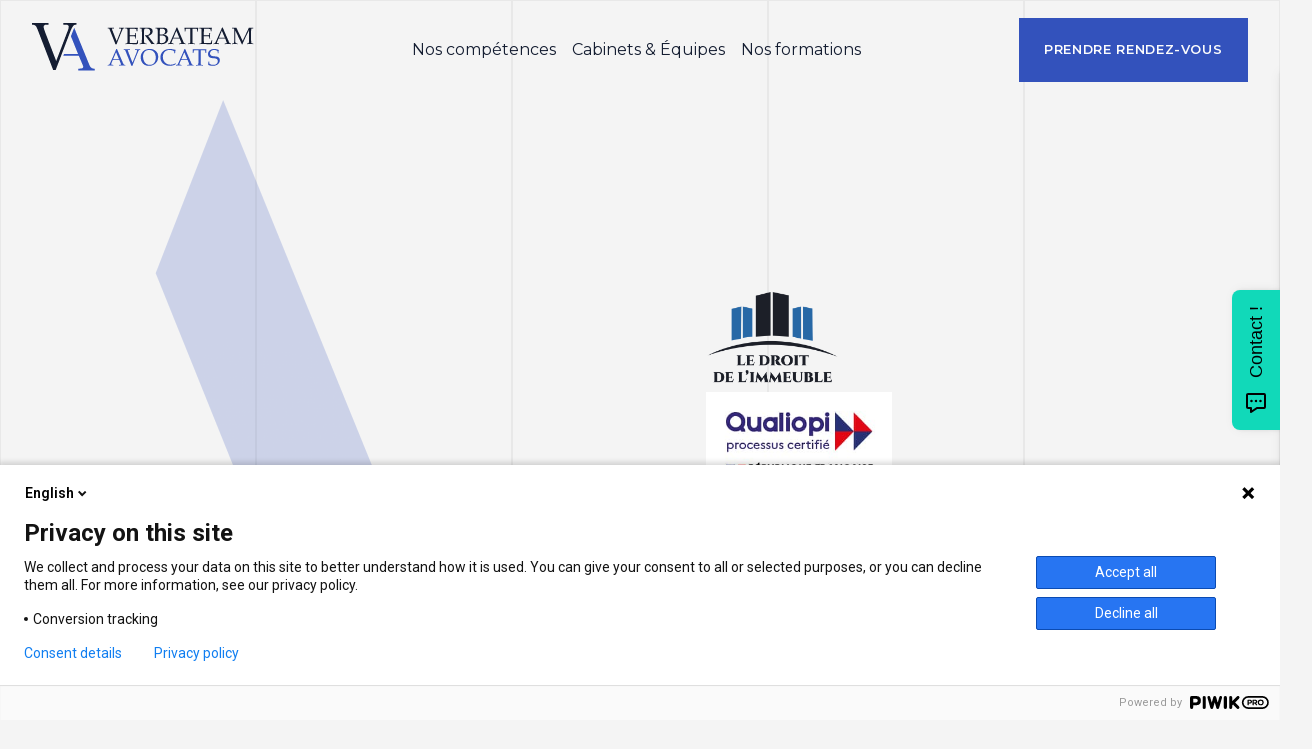

--- FILE ---
content_type: text/html; charset=UTF-8
request_url: https://www.verbateam.org/formations/formation-promotion-immobiliere/
body_size: 16177
content:
<!doctype html>
<html lang="fr-FR">

<head>
	<link rel="preconnect" href="https://fonts.googleapis.com">
	<link rel="preconnect" href="https://fonts.gstatic.com" crossorigin>
	<link href="https://fonts.googleapis.com/css2?family=Montserrat:ital,wght@0,100;0,200;0,300;0,400;0,500;0,600;0,700;0,800;0,900;1,100;1,200;1,300;1,400;1,500;1,600;1,700;1,800;1,900&display=swap" rel="stylesheet">
	<meta name="google-site-verification" content="8ALmNJc-J9iuH2mRX5IRzDKKerh3pHYvN_hcSr3p1jM" />
	<meta charset="UTF-8">
	<meta name="viewport" content="width=device-width, initial-scale=1">
	<link rel="profile" href="https://gmpg.org/xfn/11">
	<!-- <script type="module" src="/www/verbateamavocats_715/public/wp-content/themes/verbateam-theme-underscore/js/slider-intelligence.js"></script>
	<script type="module" src="/www/verbateamavocats_715/public/wp-content/themes/verbateam-theme-underscore/js/slider-competences.js"></script> -->
	
	<!-- Lottie -->
	 <script src="https://cdnjs.cloudflare.com/ajax/libs/lottie-web/5.9.6/lottie.min.js"></script>
	 
	 <!-- Swiper -->
	 <link
	   rel="stylesheet"
	   href="https://cdn.jsdelivr.net/npm/swiper@12/swiper-bundle.min.css"
	 />
	 
	 <script src="https://cdn.jsdelivr.net/npm/swiper@12/swiper-bundle.min.js"></script>

	<title>Formation promotion immobilière - Verbateam Avocats</title>
<meta name="dc.title" content="Formation promotion immobilière - Verbateam Avocats">
<meta name="dc.description" content="À l’invitation de l’opération immobilière et de la construction de l’immeuble se trouve le promoteur. Les métiers de la promotion immobilière sont multiples et complexes. Ce professionnel de l’immobilier est responsable de toutes les étapes de l’opération immobilière, depuis le montage du projet jusqu’à la gestion technique du chantier et…">
<meta name="dc.relation" content="https://www.verbateam.org/formations/formation-promotion-immobiliere/">
<meta name="dc.source" content="https://www.verbateam.org/">
<meta name="dc.language" content="fr_FR">
<meta name="description" content="À l’invitation de l’opération immobilière et de la construction de l’immeuble se trouve le promoteur. Les métiers de la promotion immobilière sont multiples et complexes. Ce professionnel de l’immobilier est responsable de toutes les étapes de l’opération immobilière, depuis le montage du projet jusqu’à la gestion technique du chantier et…">
<meta name="robots" content="index, follow, max-snippet:-1, max-image-preview:large, max-video-preview:-1">
<link rel="canonical" href="https://www.verbateam.org/formations/formation-promotion-immobiliere/">
<meta property="og:url" content="https://www.verbateam.org/formations/formation-promotion-immobiliere/">
<meta property="og:site_name" content="Verbateam Avocats">
<meta property="og:locale" content="fr_FR">
<meta property="og:type" content="article">
<meta property="article:author" content="https://www.facebook.com/verbateamavocats/">
<meta property="article:publisher" content="https://www.facebook.com/verbateamavocats/">
<meta property="og:title" content="Formation promotion immobilière - Verbateam Avocats">
<meta property="og:description" content="À l’invitation de l’opération immobilière et de la construction de l’immeuble se trouve le promoteur. Les métiers de la promotion immobilière sont multiples et complexes. Ce professionnel de l’immobilier est responsable de toutes les étapes de l’opération immobilière, depuis le montage du projet jusqu’à la gestion technique du chantier et…">
<meta property="og:image" content="https://www.verbateam.org/wp-content/uploads/2023/01/formation_promotion_immobiliere-scaled.jpg">
<meta property="og:image:secure_url" content="https://www.verbateam.org/wp-content/uploads/2023/01/formation_promotion_immobiliere-scaled.jpg">
<meta property="og:image:width" content="2048">
<meta property="og:image:height" content="2560">
<meta property="og:image:alt" content="formation_promotion_immobiliere">
<meta property="fb:pages" content="">
<meta property="fb:admins" content="">
<meta property="fb:app_id" content="">
<meta name="twitter:card" content="summary">
<meta name="twitter:title" content="Formation promotion immobilière - Verbateam Avocats">
<meta name="twitter:description" content="À l’invitation de l’opération immobilière et de la construction de l’immeuble se trouve le promoteur. Les métiers de la promotion immobilière sont multiples et complexes. Ce professionnel de l’immobilier est responsable de toutes les étapes de l’opération immobilière, depuis le montage du projet jusqu’à la gestion technique du chantier et…">
<meta name="twitter:image" content="https://www.verbateam.org/wp-content/uploads/2023/01/formation_promotion_immobiliere-819x1024.jpg">
<link rel='dns-prefetch' href='//www.verbateam.org' />
<link rel="alternate" type="application/rss+xml" title="Verbateam Avocats &raquo; Flux" href="https://www.verbateam.org/feed/" />
<link rel="alternate" type="application/rss+xml" title="Verbateam Avocats &raquo; Flux des commentaires" href="https://www.verbateam.org/comments/feed/" />
<link rel="alternate" title="oEmbed (JSON)" type="application/json+oembed" href="https://www.verbateam.org/wp-json/oembed/1.0/embed?url=https%3A%2F%2Fwww.verbateam.org%2Fformations%2Fformation-promotion-immobiliere%2F" />
<link rel="alternate" title="oEmbed (XML)" type="text/xml+oembed" href="https://www.verbateam.org/wp-json/oembed/1.0/embed?url=https%3A%2F%2Fwww.verbateam.org%2Fformations%2Fformation-promotion-immobiliere%2F&#038;format=xml" />
<style id='wp-img-auto-sizes-contain-inline-css'>
img:is([sizes=auto i],[sizes^="auto," i]){contain-intrinsic-size:3000px 1500px}
/*# sourceURL=wp-img-auto-sizes-contain-inline-css */
</style>
<style id='wp-emoji-styles-inline-css'>

	img.wp-smiley, img.emoji {
		display: inline !important;
		border: none !important;
		box-shadow: none !important;
		height: 1em !important;
		width: 1em !important;
		margin: 0 0.07em !important;
		vertical-align: -0.1em !important;
		background: none !important;
		padding: 0 !important;
	}
/*# sourceURL=wp-emoji-styles-inline-css */
</style>
<link rel='stylesheet' id='wp-block-library-css' href='https://www.verbateam.org/wp-includes/css/dist/block-library/style.min.css?ver=4dc8ef89ae29907e6add84373eed8a7e' media='all' />
<style id='wp-block-paragraph-inline-css'>
.is-small-text{font-size:.875em}.is-regular-text{font-size:1em}.is-large-text{font-size:2.25em}.is-larger-text{font-size:3em}.has-drop-cap:not(:focus):first-letter{float:left;font-size:8.4em;font-style:normal;font-weight:100;line-height:.68;margin:.05em .1em 0 0;text-transform:uppercase}body.rtl .has-drop-cap:not(:focus):first-letter{float:none;margin-left:.1em}p.has-drop-cap.has-background{overflow:hidden}:root :where(p.has-background){padding:1.25em 2.375em}:where(p.has-text-color:not(.has-link-color)) a{color:inherit}p.has-text-align-left[style*="writing-mode:vertical-lr"],p.has-text-align-right[style*="writing-mode:vertical-rl"]{rotate:180deg}
/*# sourceURL=https://www.verbateam.org/wp-includes/blocks/paragraph/style.min.css */
</style>
<style id='global-styles-inline-css'>
:root{--wp--preset--aspect-ratio--square: 1;--wp--preset--aspect-ratio--4-3: 4/3;--wp--preset--aspect-ratio--3-4: 3/4;--wp--preset--aspect-ratio--3-2: 3/2;--wp--preset--aspect-ratio--2-3: 2/3;--wp--preset--aspect-ratio--16-9: 16/9;--wp--preset--aspect-ratio--9-16: 9/16;--wp--preset--color--black: #000000;--wp--preset--color--cyan-bluish-gray: #abb8c3;--wp--preset--color--white: #ffffff;--wp--preset--color--pale-pink: #f78da7;--wp--preset--color--vivid-red: #cf2e2e;--wp--preset--color--luminous-vivid-orange: #ff6900;--wp--preset--color--luminous-vivid-amber: #fcb900;--wp--preset--color--light-green-cyan: #7bdcb5;--wp--preset--color--vivid-green-cyan: #00d084;--wp--preset--color--pale-cyan-blue: #8ed1fc;--wp--preset--color--vivid-cyan-blue: #0693e3;--wp--preset--color--vivid-purple: #9b51e0;--wp--preset--gradient--vivid-cyan-blue-to-vivid-purple: linear-gradient(135deg,rgb(6,147,227) 0%,rgb(155,81,224) 100%);--wp--preset--gradient--light-green-cyan-to-vivid-green-cyan: linear-gradient(135deg,rgb(122,220,180) 0%,rgb(0,208,130) 100%);--wp--preset--gradient--luminous-vivid-amber-to-luminous-vivid-orange: linear-gradient(135deg,rgb(252,185,0) 0%,rgb(255,105,0) 100%);--wp--preset--gradient--luminous-vivid-orange-to-vivid-red: linear-gradient(135deg,rgb(255,105,0) 0%,rgb(207,46,46) 100%);--wp--preset--gradient--very-light-gray-to-cyan-bluish-gray: linear-gradient(135deg,rgb(238,238,238) 0%,rgb(169,184,195) 100%);--wp--preset--gradient--cool-to-warm-spectrum: linear-gradient(135deg,rgb(74,234,220) 0%,rgb(151,120,209) 20%,rgb(207,42,186) 40%,rgb(238,44,130) 60%,rgb(251,105,98) 80%,rgb(254,248,76) 100%);--wp--preset--gradient--blush-light-purple: linear-gradient(135deg,rgb(255,206,236) 0%,rgb(152,150,240) 100%);--wp--preset--gradient--blush-bordeaux: linear-gradient(135deg,rgb(254,205,165) 0%,rgb(254,45,45) 50%,rgb(107,0,62) 100%);--wp--preset--gradient--luminous-dusk: linear-gradient(135deg,rgb(255,203,112) 0%,rgb(199,81,192) 50%,rgb(65,88,208) 100%);--wp--preset--gradient--pale-ocean: linear-gradient(135deg,rgb(255,245,203) 0%,rgb(182,227,212) 50%,rgb(51,167,181) 100%);--wp--preset--gradient--electric-grass: linear-gradient(135deg,rgb(202,248,128) 0%,rgb(113,206,126) 100%);--wp--preset--gradient--midnight: linear-gradient(135deg,rgb(2,3,129) 0%,rgb(40,116,252) 100%);--wp--preset--font-size--small: 13px;--wp--preset--font-size--medium: 20px;--wp--preset--font-size--large: 36px;--wp--preset--font-size--x-large: 42px;--wp--preset--spacing--20: 0.44rem;--wp--preset--spacing--30: 0.67rem;--wp--preset--spacing--40: 1rem;--wp--preset--spacing--50: 1.5rem;--wp--preset--spacing--60: 2.25rem;--wp--preset--spacing--70: 3.38rem;--wp--preset--spacing--80: 5.06rem;--wp--preset--shadow--natural: 6px 6px 9px rgba(0, 0, 0, 0.2);--wp--preset--shadow--deep: 12px 12px 50px rgba(0, 0, 0, 0.4);--wp--preset--shadow--sharp: 6px 6px 0px rgba(0, 0, 0, 0.2);--wp--preset--shadow--outlined: 6px 6px 0px -3px rgb(255, 255, 255), 6px 6px rgb(0, 0, 0);--wp--preset--shadow--crisp: 6px 6px 0px rgb(0, 0, 0);}:where(.is-layout-flex){gap: 0.5em;}:where(.is-layout-grid){gap: 0.5em;}body .is-layout-flex{display: flex;}.is-layout-flex{flex-wrap: wrap;align-items: center;}.is-layout-flex > :is(*, div){margin: 0;}body .is-layout-grid{display: grid;}.is-layout-grid > :is(*, div){margin: 0;}:where(.wp-block-columns.is-layout-flex){gap: 2em;}:where(.wp-block-columns.is-layout-grid){gap: 2em;}:where(.wp-block-post-template.is-layout-flex){gap: 1.25em;}:where(.wp-block-post-template.is-layout-grid){gap: 1.25em;}.has-black-color{color: var(--wp--preset--color--black) !important;}.has-cyan-bluish-gray-color{color: var(--wp--preset--color--cyan-bluish-gray) !important;}.has-white-color{color: var(--wp--preset--color--white) !important;}.has-pale-pink-color{color: var(--wp--preset--color--pale-pink) !important;}.has-vivid-red-color{color: var(--wp--preset--color--vivid-red) !important;}.has-luminous-vivid-orange-color{color: var(--wp--preset--color--luminous-vivid-orange) !important;}.has-luminous-vivid-amber-color{color: var(--wp--preset--color--luminous-vivid-amber) !important;}.has-light-green-cyan-color{color: var(--wp--preset--color--light-green-cyan) !important;}.has-vivid-green-cyan-color{color: var(--wp--preset--color--vivid-green-cyan) !important;}.has-pale-cyan-blue-color{color: var(--wp--preset--color--pale-cyan-blue) !important;}.has-vivid-cyan-blue-color{color: var(--wp--preset--color--vivid-cyan-blue) !important;}.has-vivid-purple-color{color: var(--wp--preset--color--vivid-purple) !important;}.has-black-background-color{background-color: var(--wp--preset--color--black) !important;}.has-cyan-bluish-gray-background-color{background-color: var(--wp--preset--color--cyan-bluish-gray) !important;}.has-white-background-color{background-color: var(--wp--preset--color--white) !important;}.has-pale-pink-background-color{background-color: var(--wp--preset--color--pale-pink) !important;}.has-vivid-red-background-color{background-color: var(--wp--preset--color--vivid-red) !important;}.has-luminous-vivid-orange-background-color{background-color: var(--wp--preset--color--luminous-vivid-orange) !important;}.has-luminous-vivid-amber-background-color{background-color: var(--wp--preset--color--luminous-vivid-amber) !important;}.has-light-green-cyan-background-color{background-color: var(--wp--preset--color--light-green-cyan) !important;}.has-vivid-green-cyan-background-color{background-color: var(--wp--preset--color--vivid-green-cyan) !important;}.has-pale-cyan-blue-background-color{background-color: var(--wp--preset--color--pale-cyan-blue) !important;}.has-vivid-cyan-blue-background-color{background-color: var(--wp--preset--color--vivid-cyan-blue) !important;}.has-vivid-purple-background-color{background-color: var(--wp--preset--color--vivid-purple) !important;}.has-black-border-color{border-color: var(--wp--preset--color--black) !important;}.has-cyan-bluish-gray-border-color{border-color: var(--wp--preset--color--cyan-bluish-gray) !important;}.has-white-border-color{border-color: var(--wp--preset--color--white) !important;}.has-pale-pink-border-color{border-color: var(--wp--preset--color--pale-pink) !important;}.has-vivid-red-border-color{border-color: var(--wp--preset--color--vivid-red) !important;}.has-luminous-vivid-orange-border-color{border-color: var(--wp--preset--color--luminous-vivid-orange) !important;}.has-luminous-vivid-amber-border-color{border-color: var(--wp--preset--color--luminous-vivid-amber) !important;}.has-light-green-cyan-border-color{border-color: var(--wp--preset--color--light-green-cyan) !important;}.has-vivid-green-cyan-border-color{border-color: var(--wp--preset--color--vivid-green-cyan) !important;}.has-pale-cyan-blue-border-color{border-color: var(--wp--preset--color--pale-cyan-blue) !important;}.has-vivid-cyan-blue-border-color{border-color: var(--wp--preset--color--vivid-cyan-blue) !important;}.has-vivid-purple-border-color{border-color: var(--wp--preset--color--vivid-purple) !important;}.has-vivid-cyan-blue-to-vivid-purple-gradient-background{background: var(--wp--preset--gradient--vivid-cyan-blue-to-vivid-purple) !important;}.has-light-green-cyan-to-vivid-green-cyan-gradient-background{background: var(--wp--preset--gradient--light-green-cyan-to-vivid-green-cyan) !important;}.has-luminous-vivid-amber-to-luminous-vivid-orange-gradient-background{background: var(--wp--preset--gradient--luminous-vivid-amber-to-luminous-vivid-orange) !important;}.has-luminous-vivid-orange-to-vivid-red-gradient-background{background: var(--wp--preset--gradient--luminous-vivid-orange-to-vivid-red) !important;}.has-very-light-gray-to-cyan-bluish-gray-gradient-background{background: var(--wp--preset--gradient--very-light-gray-to-cyan-bluish-gray) !important;}.has-cool-to-warm-spectrum-gradient-background{background: var(--wp--preset--gradient--cool-to-warm-spectrum) !important;}.has-blush-light-purple-gradient-background{background: var(--wp--preset--gradient--blush-light-purple) !important;}.has-blush-bordeaux-gradient-background{background: var(--wp--preset--gradient--blush-bordeaux) !important;}.has-luminous-dusk-gradient-background{background: var(--wp--preset--gradient--luminous-dusk) !important;}.has-pale-ocean-gradient-background{background: var(--wp--preset--gradient--pale-ocean) !important;}.has-electric-grass-gradient-background{background: var(--wp--preset--gradient--electric-grass) !important;}.has-midnight-gradient-background{background: var(--wp--preset--gradient--midnight) !important;}.has-small-font-size{font-size: var(--wp--preset--font-size--small) !important;}.has-medium-font-size{font-size: var(--wp--preset--font-size--medium) !important;}.has-large-font-size{font-size: var(--wp--preset--font-size--large) !important;}.has-x-large-font-size{font-size: var(--wp--preset--font-size--x-large) !important;}
/*# sourceURL=global-styles-inline-css */
</style>

<style id='classic-theme-styles-inline-css'>
/*! This file is auto-generated */
.wp-block-button__link{color:#fff;background-color:#32373c;border-radius:9999px;box-shadow:none;text-decoration:none;padding:calc(.667em + 2px) calc(1.333em + 2px);font-size:1.125em}.wp-block-file__button{background:#32373c;color:#fff;text-decoration:none}
/*# sourceURL=/wp-includes/css/classic-themes.min.css */
</style>
<link rel='stylesheet' id='verbateam-theme-underscore-style-css' href='https://www.verbateam.org/wp-content/themes/verbateam-theme-underscore/style.css?ver=1.0.0' media='all' />
<link rel='stylesheet' id='elementor-icons-css' href='https://www.verbateam.org/wp-content/plugins/elementor/assets/lib/eicons/css/elementor-icons.min.css?ver=5.44.0' media='all' />
<link rel='stylesheet' id='elementor-frontend-css' href='https://www.verbateam.org/wp-content/uploads/elementor/css/custom-frontend.min.css?ver=1765499953' media='all' />
<style id='elementor-frontend-inline-css'>
.elementor-kit-15249{--e-global-color-primary:#141D31;--e-global-color-secondary:#54595F;--e-global-color-text:#111D38;--e-global-color-accent:#3352BC;--e-global-typography-primary-font-family:"Roboto";--e-global-typography-primary-font-weight:600;--e-global-typography-secondary-font-family:"Roboto Slab";--e-global-typography-secondary-font-weight:400;--e-global-typography-text-font-family:"Roboto";--e-global-typography-text-font-weight:400;--e-global-typography-accent-font-family:"Roboto";--e-global-typography-accent-font-weight:500;}.elementor-kit-15249 e-page-transition{background-color:#FFBC7D;}.elementor-section.elementor-section-boxed > .elementor-container{max-width:1140px;}.e-con{--container-max-width:1140px;}.elementor-widget:not(:last-child){margin-block-end:20px;}.elementor-element{--widgets-spacing:20px 20px;--widgets-spacing-row:20px;--widgets-spacing-column:20px;}{}h1.entry-title{display:var(--page-title-display);}@media(max-width:1099px){.elementor-section.elementor-section-boxed > .elementor-container{max-width:1024px;}.e-con{--container-max-width:1024px;}}@media(max-width:767px){.elementor-section.elementor-section-boxed > .elementor-container{max-width:767px;}.e-con{--container-max-width:767px;}}
/*# sourceURL=elementor-frontend-inline-css */
</style>
<link rel='stylesheet' id='elementor-gf-roboto-css' href='https://fonts.googleapis.com/css?family=Roboto:100,100italic,200,200italic,300,300italic,400,400italic,500,500italic,600,600italic,700,700italic,800,800italic,900,900italic&#038;display=swap' media='all' />
<link rel='stylesheet' id='elementor-gf-robotoslab-css' href='https://fonts.googleapis.com/css?family=Roboto+Slab:100,100italic,200,200italic,300,300italic,400,400italic,500,500italic,600,600italic,700,700italic,800,800italic,900,900italic&#038;display=swap' media='all' />
<script src="https://www.verbateam.org/wp-content/themes/verbateam-theme-underscore/js/faq.js?ver=4dc8ef89ae29907e6add84373eed8a7e" id="faq-js"></script>
<script src="https://www.verbateam.org/wp-content/themes/verbateam-theme-underscore/js/transition.js?ver=4dc8ef89ae29907e6add84373eed8a7e" id="transition-js"></script>
<script src="https://www.verbateam.org/wp-content/themes/verbateam-theme-underscore/js/intersection-observer.js?ver=4dc8ef89ae29907e6add84373eed8a7e" id="intersection-observer-js"></script>
<link rel="https://api.w.org/" href="https://www.verbateam.org/wp-json/" /><link rel="alternate" title="JSON" type="application/json" href="https://www.verbateam.org/wp-json/wp/v2/formations/664" /><meta name="generator" content="Elementor 3.33.0; features: additional_custom_breakpoints; settings: css_print_method-internal, google_font-enabled, font_display-swap">
<script nowprocket type="text/javascript" defer async src="https://cdn.trustindex.io/assets/js/richsnippet.js?e30022163487gb53"></script>
			<style>
				.e-con.e-parent:nth-of-type(n+4):not(.e-lazyloaded):not(.e-no-lazyload),
				.e-con.e-parent:nth-of-type(n+4):not(.e-lazyloaded):not(.e-no-lazyload) * {
					background-image: none !important;
				}
				@media screen and (max-height: 1024px) {
					.e-con.e-parent:nth-of-type(n+3):not(.e-lazyloaded):not(.e-no-lazyload),
					.e-con.e-parent:nth-of-type(n+3):not(.e-lazyloaded):not(.e-no-lazyload) * {
						background-image: none !important;
					}
				}
				@media screen and (max-height: 640px) {
					.e-con.e-parent:nth-of-type(n+2):not(.e-lazyloaded):not(.e-no-lazyload),
					.e-con.e-parent:nth-of-type(n+2):not(.e-lazyloaded):not(.e-no-lazyload) * {
						background-image: none !important;
					}
				}
			</style>
			<style id="custom-background-css">
body.custom-background { background-color: #f4f4f4; }
</style>
	<style>.breadcrumb {list-style:none;margin:0;padding-inline-start:0;}.breadcrumb li {margin:0;display:inline-block;position:relative;}.breadcrumb li::after{content:' / ';margin-left:5px;margin-right:5px;}.breadcrumb li:last-child::after{display:none}</style><link rel="icon" href="https://www.verbateam.org/wp-content/uploads/2022/12/cropped-cropped-logo_verbateam_blue_black-32x32.png" sizes="32x32" />
<link rel="icon" href="https://www.verbateam.org/wp-content/uploads/2022/12/cropped-cropped-logo_verbateam_blue_black-192x192.png" sizes="192x192" />
<link rel="apple-touch-icon" href="https://www.verbateam.org/wp-content/uploads/2022/12/cropped-cropped-logo_verbateam_blue_black-180x180.png" />
<meta name="msapplication-TileImage" content="https://www.verbateam.org/wp-content/uploads/2022/12/cropped-cropped-logo_verbateam_blue_black-270x270.png" />

<script async src='https://www.googletagmanager.com/gtag/js?id=G-R3HLNEQWG7'></script><script>
window.dataLayer = window.dataLayer || [];
function gtag(){dataLayer.push(arguments);}gtag('js', new Date());

 gtag('config', 'G-R3HLNEQWG7' , {});

</script>

<!-- Google Tag Manager -->
<script>(function(w,d,s,l,i){w[l]=w[l]||[];w[l].push({'gtm.start':
new Date().getTime(),event:'gtm.js'});var f=d.getElementsByTagName(s)[0],
j=d.createElement(s),dl=l!='dataLayer'?'&l='+l:'';j.async=true;j.src=
'https://www.googletagmanager.com/gtm.js?id='+i+dl;f.parentNode.insertBefore(j,f);
})(window,document,'script','dataLayer','GTM-MB9NWHR');</script>
<!-- End Google Tag Manager --></head>

<body data-rsssl=1 class="wp-singular formations-template-default single single-formations postid-664 custom-background wp-custom-logo wp-theme-verbateam-theme-underscore elementor-default elementor-kit-15249">
	<div data-tf-live="01JM9R2MYXPJQ8Q012A10N9P36"></div><script src="//embed.typeform.com/next/embed.js"></script>
	<div class="vertical-lines-container">
        <div class="vertical-line"></div>
        <div class="vertical-line"></div>
        <div class="vertical-line"></div>
        <div class="vertical-line"></div>
        <div class="vertical-line"></div>
    </div>

	<div class="vertical-lines-container-transition">
		<img class="logo-verbateam-transition" src="https://www.verbateam.org/wp-content/uploads/2023/01/logo-verbateam-blanc.png" alt="">
		<div class="vertical-line-transition-wrapper">
			<div class="vertical-line-transition"></div>
		</div>
		<div class="vertical-line-transition-wrapper">
			<div class="vertical-line-transition"></div>
		</div>
		<div class="vertical-line-transition-wrapper">
			<div class="vertical-line-transition"></div>
		</div>
		<div class="vertical-line-transition-wrapper">
			<div class="vertical-line-transition "></div>
		</div>
		<div class="vertical-line-transition-wrapper">
			<div class="vertical-line-transition"></div>
		</div>
        
    </div>


<!-- Google Tag Manager (noscript) -->
<noscript><iframe src="https://www.googletagmanager.com/ns.html?id=GTM-MB9NWHR"
height="0" width="0" style="display:none;visibility:hidden"></iframe></noscript>
<!-- End Google Tag Manager (noscript) --><div id="page" class="site">
	<a class="skip-link screen-reader-text" href="#primary">Skip to content</a>

		
	<header id="masthead" class="site-header white-header">

		<nav class="desktop-nav-container reveal-hero-scale-11">
							<div class="site-branding">
					<a href="https://www.verbateam.org/" class="custom-logo-link" rel="home"><img width="222" height="48" src="https://www.verbateam.org/wp-content/uploads/2022/12/cropped-logo_verbateam_blue_black.png" class="custom-logo" alt="Verbateam Avocats" decoding="async" /></a>				</div><!-- .site-branding -->
			

			<div id="site-navigation" class="main-navigation">
				<!-- <button class="menu-toggle" aria-controls="primary-menu" aria-expanded="false">Primary Menu</button> -->
				<div class="menu-menu-1-container"><ul id="primary-menu" class="menu"><li id="menu-item-552" class="main-navigation-item competences-menu-item menu-item menu-item-type-custom menu-item-object-custom menu-item-has-children menu-item-552"><a>Nos compétences</a>
<ul class="sub-menu">
	<li id="menu-item-605" class="menu-item-title-competences surtitre-majuscule menu-item-opacity-animation menu-item menu-item-type-custom menu-item-object-custom menu-item-605"><a>Les compétences du cabinet en droit immobilier</a></li>
	<li id="menu-item-63678" class="competence-menu-item menu-item-opacity-animation menu-item menu-item-type-taxonomy menu-item-object-category menu-item-63678"><a href="https://www.verbateam.org/avocat-immobilier/">Droit Immobilier <div class="competence-menu-item-image" style="background-image:url(/wp-content/uploads/2024/04/droit-immobilier-scaled.jpg)"></div></a></li>
	<li id="menu-item-595" class="competence-menu-item menu-item-opacity-animation menu-item menu-item-type-taxonomy menu-item-object-category menu-item-595"><a href="https://www.verbateam.org/avocat-construction/">Droit de la construction <div class="competence-menu-item-image" style="background-image:url(/wp-content/uploads/2022/12/droit-construction-scaled.jpg)"></div></a></li>
	<li id="menu-item-596" class="competence-menu-item menu-item-opacity-animation menu-item menu-item-type-taxonomy menu-item-object-category menu-item-596"><a href="https://www.verbateam.org/avocat-transaction-immobiliere/">Transaction immobilière <div class="competence-menu-item-image" style="background-image:url(/wp-content/uploads/2023/02/droit-transaction-immobiliere-optimize.jpg)"></div></a></li>
	<li id="menu-item-597" class="competence-menu-item menu-item-opacity-animation menu-item menu-item-type-taxonomy menu-item-object-category menu-item-597"><a href="https://www.verbateam.org/avocat-propriete-immobiliere/">Droit du propriétaire immobilier <div class="competence-menu-item-image" style="background-image:url(/wp-content/uploads/2023/02/propriete-immobiliere-optimize.jpg)"></div></a></li>
	<li id="menu-item-598" class="competence-menu-item menu-item-opacity-animation menu-item menu-item-type-taxonomy menu-item-object-category menu-item-598"><a href="https://www.verbateam.org/avocat-baux-commerciaux/">Bail commercial <div class="competence-menu-item-image" style="background-image:url(/wp-content/uploads/2023/02/bail-commercial-optimize.jpg)"></div></a></li>
	<li id="menu-item-72521" class="competence-menu-item menu-item-opacity-animation menu-item menu-item-type-taxonomy menu-item-object-category menu-item-72521"><a href="https://www.verbateam.org/avocat-fonds-de-commerce/">Fonds de commerce <div class="competence-menu-item-image" style="background-image:url(/wp-content/uploads/2024/05/avocat-cession-fonds-commerce-scaled.jpg)"></div></a></li>
	<li id="menu-item-599" class="competence-menu-item menu-item-opacity-animation menu-item menu-item-type-taxonomy menu-item-object-category menu-item-599"><a href="https://www.verbateam.org/avocat-baux-dhabitation/">Bail d&rsquo;habitation <div class="competence-menu-item-image" style="background-image:url(/wp-content/uploads/2023/02/bail-habitation-optimize.jpg)"></div></a></li>
	<li id="menu-item-600" class="competence-menu-item menu-item-opacity-animation menu-item menu-item-type-taxonomy menu-item-object-category menu-item-600"><a href="https://www.verbateam.org/avocat-urbanisme/">Droit de l&rsquo;urbanisme <div class="competence-menu-item-image" style="background-image:url(/wp-content/uploads/2023/02/droit-urbanisme-optimize.jpg)"></div></a></li>
	<li id="menu-item-601" class="competence-menu-item menu-item-opacity-animation menu-item menu-item-type-taxonomy menu-item-object-category menu-item-601"><a href="https://www.verbateam.org/avocat-copropriete/">Droit de la copropriété <div class="competence-menu-item-image" style="background-image:url(/wp-content/uploads/2023/02/droit-copropriete-optimize.jpg)"></div></a></li>
	<li id="menu-item-602" class="competence-menu-item menu-item-opacity-animation menu-item menu-item-type-taxonomy menu-item-object-category menu-item-602"><a href="https://www.verbateam.org/avocat-succession/">Droit patrimonial de la famille<div class="competence-menu-item-image" style="background-image:url(/wp-content/uploads/2023/02/divorce-succession-optimize.jpg)"></div></a></li>
	<li id="menu-item-603" class="competence-menu-item menu-item-opacity-animation menu-item menu-item-type-taxonomy menu-item-object-category menu-item-603"><a href="https://www.verbateam.org/avocat-droit-public/">Droit public <div class="competence-menu-item-image" style="background-image:url(/wp-content/uploads/2023/02/droit-public-optimize.jpg)"></div></a></li>
	<li id="menu-item-604" class="competence-menu-item menu-item-opacity-animation menu-item menu-item-type-taxonomy menu-item-object-category menu-item-604"><a href="https://www.verbateam.org/avocat-procedure-appel/">Procédure d&rsquo;appel <div class="competence-menu-item-image" style="background-image:url(/wp-content/uploads/2023/02/procedure-appel-optimize.jpg)"></div></a></li>
</ul>
</li>
<li id="menu-item-553" class="main-navigation-item about-main-navigation menu-item menu-item-type-custom menu-item-object-custom menu-item-has-children menu-item-553"><a>Cabinets &#038; Équipes</a>
<ul class="sub-menu">
	<li id="menu-item-611" class="menu-item-opacity-animation menu-list-about menu-item-title-about surtitre-majuscule menu-item menu-item-type-custom menu-item-object-custom menu-item-has-children menu-item-611"><a>À propos de Verbateam Avocats</a>
	<ul class="sub-menu">
		<li id="menu-item-610" class="menu-list-about-item menu-item menu-item-type-post_type menu-item-object-page menu-item-610"><a href="https://www.verbateam.org/cabinet/"><div><p class="about-subtitle">Cabinet</p><p class="about-subtitle-description">Notre histoire, nos valeurs et nos ambitions</p></div></a></li>
		<li id="menu-item-607" class="menu-list-about-item menu-item menu-item-type-post_type_archive menu-item-object-equipes menu-item-607"><a href="https://www.verbateam.org/equipes/"><div><p class="about-subtitle">Tous les membres</p><p class="about-subtitle-description">Nos avocats associés, collaborateurs, counsels et juristes</p></div></a></li>
		<li id="menu-item-608" class="menu-list-about-item menu-item menu-item-type-post_type_archive menu-item-object-jobs menu-item-608"><a href="https://www.verbateam.org/carrieres/"><div><p class="about-subtitle">Nos offres d&#8217;emploi</p><p class="about-subtitle-description">Vous souhaitez rejoindre le cabinet ?</p></div></a></li>
		<li id="menu-item-609" class="menu-list-about-item menu-item menu-item-type-post_type_archive menu-item-object-actualites menu-item-609"><a href="https://www.verbateam.org/actus/"><div><p class="about-subtitle">Les actualités du cabinet</p><p class="about-subtitle-description">Découvrez les événements du cabinet</p></div></a></li>
	</ul>
</li>
	<li id="menu-item-612" class="menu-item-opacity-animation menu-villes-about menu-item-title-about surtitre-majuscule menu-item menu-item-type-custom menu-item-object-custom menu-item-has-children menu-item-612"><a>Les cabinets Verbateam</a>
	<ul class="sub-menu">
		<li id="menu-item-633" class="menu-item menu-item-type-post_type menu-item-object-page menu-item-633"><a href="https://www.verbateam.org/avocat-immobilier-toulouse/"><div style="background-image:url(/wp-content/uploads/2023/03/bg-map-toulouse-optimize.jpg)" class="menu-about-villes-item">Toulouse</div></a></li>
		<li id="menu-item-634" class="menu-item menu-item-type-post_type menu-item-object-page menu-item-634"><a href="https://www.verbateam.org/avocat-immobilier-paris/"><div style="background-image:url(/wp-content/uploads/2023/03/bg-map-paris-optimize.jpg)" class="menu-about-villes-item">Paris</div></a></li>
		<li id="menu-item-635" class="menu-item menu-item-type-post_type menu-item-object-page menu-item-635"><a href="https://www.verbateam.org/avocat-immobilier-nantes/"><div style="background-image:url(/wp-content/uploads/2023/03/bg-map-nantes-optimize.jpg)" class="menu-about-villes-item">Nantes</div></a></li>
		<li id="menu-item-636" class="menu-item menu-item-type-post_type menu-item-object-page menu-item-636"><a href="https://www.verbateam.org/avocat-immobilier-lille/"><div style="background-image:url(/wp-content/uploads/2023/03/bg-map-lille-optimize.jpg)" class="menu-about-villes-item">Lille</div></a></li>
		<li id="menu-item-637" class="menu-item menu-item-type-post_type menu-item-object-page menu-item-637"><a href="https://www.verbateam.org/avocat-immobilier-bordeaux/"><div style="background-image:url(/wp-content/uploads/2023/03/bg-map-bordeaux-optimize.jpg)" class="menu-about-villes-item">Bordeaux</div></a></li>
		<li id="menu-item-638" class="menu-item menu-item-type-post_type menu-item-object-page menu-item-638"><a href="https://www.verbateam.org/avocat-immobilier-lyon/"><div style="background-image:url(/wp-content/uploads/2023/03/bg-map-lyon-optimize.jpg)" class="menu-about-villes-item">Lyon</div></a></li>
		<li id="menu-item-639" class="menu-item menu-item-type-post_type menu-item-object-page menu-item-639"><a href="https://www.verbateam.org/avocat-immobilier-montpellier/"><div style="background-image:url(/wp-content/uploads/2023/03/bg-map-montpellier-optimize.jpg)" class="menu-about-villes-item">Montpellier</div></a></li>
	</ul>
</li>
</ul>
</li>
<li id="menu-item-606" class="main-navigation-item menu-item menu-item-type-post_type_archive menu-item-object-formations menu-item-606"><a href="https://www.verbateam.org/formations/">Nos formations</a></li>
<li id="menu-item-1183" class="header-contact-button-mobile button-class button-blue menu-item menu-item-type-custom menu-item-object-custom menu-item-1183"><a href="https://uy0zeydkcgk.typeform.com/to/JZqH65U7">Prendre rendez-vous</a></li>
</ul></div>			

			
			</div><!-- #site-navigation -->

			<a href="https://uy0zeydkcgk.typeform.com/to/JZqH65U7"><button class="button-header button-class button-blue">Prendre rendez-vous</button></a>

		</nav>
		<nav class="mobile-nav-container">
		
								<div class="site-branding">
						<a href="https://www.verbateam.org/" class="custom-logo-link" rel="home"><img width="222" height="48" src="https://www.verbateam.org/wp-content/uploads/2022/12/cropped-logo_verbateam_blue_black.png" class="custom-logo" alt="Verbateam Avocats" decoding="async" /></a>					</div><!-- .site-branding -->
					
		
		
			
		
			<div id="menu-hamburger-button" class="menu-hamburger-container">
				<lottie-player id="lottiehamb" class="lottie-animation-hamb" src="https://www.verbateam.org/wp-content/themes/verbateam-theme-underscore/src/svg/hamburger.json" background="transparent"  speed="1" ></lottie-player>
			</div>
		
			<div id="site-navigation" class="navigation-mobile">
		
				<div class="menu-menu-1-container"><ul id="primary-menu" class="menu"><li class="main-navigation-item competences-menu-item menu-item menu-item-type-custom menu-item-object-custom menu-item-has-children menu-item-552"><a>Nos compétences</a>
<ul class="sub-menu">
	<li class="menu-item-title-competences surtitre-majuscule menu-item-opacity-animation menu-item menu-item-type-custom menu-item-object-custom menu-item-605"><a>Les compétences du cabinet en droit immobilier</a></li>
	<li class="competence-menu-item menu-item-opacity-animation menu-item menu-item-type-taxonomy menu-item-object-category menu-item-63678"><a href="https://www.verbateam.org/avocat-immobilier/">Droit Immobilier <div class="competence-menu-item-image" style="background-image:url(/wp-content/uploads/2024/04/droit-immobilier-scaled.jpg)"></div></a></li>
	<li class="competence-menu-item menu-item-opacity-animation menu-item menu-item-type-taxonomy menu-item-object-category menu-item-595"><a href="https://www.verbateam.org/avocat-construction/">Droit de la construction <div class="competence-menu-item-image" style="background-image:url(/wp-content/uploads/2022/12/droit-construction-scaled.jpg)"></div></a></li>
	<li class="competence-menu-item menu-item-opacity-animation menu-item menu-item-type-taxonomy menu-item-object-category menu-item-596"><a href="https://www.verbateam.org/avocat-transaction-immobiliere/">Transaction immobilière <div class="competence-menu-item-image" style="background-image:url(/wp-content/uploads/2023/02/droit-transaction-immobiliere-optimize.jpg)"></div></a></li>
	<li class="competence-menu-item menu-item-opacity-animation menu-item menu-item-type-taxonomy menu-item-object-category menu-item-597"><a href="https://www.verbateam.org/avocat-propriete-immobiliere/">Droit du propriétaire immobilier <div class="competence-menu-item-image" style="background-image:url(/wp-content/uploads/2023/02/propriete-immobiliere-optimize.jpg)"></div></a></li>
	<li class="competence-menu-item menu-item-opacity-animation menu-item menu-item-type-taxonomy menu-item-object-category menu-item-598"><a href="https://www.verbateam.org/avocat-baux-commerciaux/">Bail commercial <div class="competence-menu-item-image" style="background-image:url(/wp-content/uploads/2023/02/bail-commercial-optimize.jpg)"></div></a></li>
	<li class="competence-menu-item menu-item-opacity-animation menu-item menu-item-type-taxonomy menu-item-object-category menu-item-72521"><a href="https://www.verbateam.org/avocat-fonds-de-commerce/">Fonds de commerce <div class="competence-menu-item-image" style="background-image:url(/wp-content/uploads/2024/05/avocat-cession-fonds-commerce-scaled.jpg)"></div></a></li>
	<li class="competence-menu-item menu-item-opacity-animation menu-item menu-item-type-taxonomy menu-item-object-category menu-item-599"><a href="https://www.verbateam.org/avocat-baux-dhabitation/">Bail d&rsquo;habitation <div class="competence-menu-item-image" style="background-image:url(/wp-content/uploads/2023/02/bail-habitation-optimize.jpg)"></div></a></li>
	<li class="competence-menu-item menu-item-opacity-animation menu-item menu-item-type-taxonomy menu-item-object-category menu-item-600"><a href="https://www.verbateam.org/avocat-urbanisme/">Droit de l&rsquo;urbanisme <div class="competence-menu-item-image" style="background-image:url(/wp-content/uploads/2023/02/droit-urbanisme-optimize.jpg)"></div></a></li>
	<li class="competence-menu-item menu-item-opacity-animation menu-item menu-item-type-taxonomy menu-item-object-category menu-item-601"><a href="https://www.verbateam.org/avocat-copropriete/">Droit de la copropriété <div class="competence-menu-item-image" style="background-image:url(/wp-content/uploads/2023/02/droit-copropriete-optimize.jpg)"></div></a></li>
	<li class="competence-menu-item menu-item-opacity-animation menu-item menu-item-type-taxonomy menu-item-object-category menu-item-602"><a href="https://www.verbateam.org/avocat-succession/">Droit patrimonial de la famille<div class="competence-menu-item-image" style="background-image:url(/wp-content/uploads/2023/02/divorce-succession-optimize.jpg)"></div></a></li>
	<li class="competence-menu-item menu-item-opacity-animation menu-item menu-item-type-taxonomy menu-item-object-category menu-item-603"><a href="https://www.verbateam.org/avocat-droit-public/">Droit public <div class="competence-menu-item-image" style="background-image:url(/wp-content/uploads/2023/02/droit-public-optimize.jpg)"></div></a></li>
	<li class="competence-menu-item menu-item-opacity-animation menu-item menu-item-type-taxonomy menu-item-object-category menu-item-604"><a href="https://www.verbateam.org/avocat-procedure-appel/">Procédure d&rsquo;appel <div class="competence-menu-item-image" style="background-image:url(/wp-content/uploads/2023/02/procedure-appel-optimize.jpg)"></div></a></li>
</ul>
</li>
<li class="main-navigation-item about-main-navigation menu-item menu-item-type-custom menu-item-object-custom menu-item-has-children menu-item-553"><a>Cabinets &#038; Équipes</a>
<ul class="sub-menu">
	<li class="menu-item-opacity-animation menu-list-about menu-item-title-about surtitre-majuscule menu-item menu-item-type-custom menu-item-object-custom menu-item-has-children menu-item-611"><a>À propos de Verbateam Avocats</a>
	<ul class="sub-menu">
		<li class="menu-list-about-item menu-item menu-item-type-post_type menu-item-object-page menu-item-610"><a href="https://www.verbateam.org/cabinet/"><div><p class="about-subtitle">Cabinet</p><p class="about-subtitle-description">Notre histoire, nos valeurs et nos ambitions</p></div></a></li>
		<li class="menu-list-about-item menu-item menu-item-type-post_type_archive menu-item-object-equipes menu-item-607"><a href="https://www.verbateam.org/equipes/"><div><p class="about-subtitle">Tous les membres</p><p class="about-subtitle-description">Nos avocats associés, collaborateurs, counsels et juristes</p></div></a></li>
		<li class="menu-list-about-item menu-item menu-item-type-post_type_archive menu-item-object-jobs menu-item-608"><a href="https://www.verbateam.org/carrieres/"><div><p class="about-subtitle">Nos offres d&#8217;emploi</p><p class="about-subtitle-description">Vous souhaitez rejoindre le cabinet ?</p></div></a></li>
		<li class="menu-list-about-item menu-item menu-item-type-post_type_archive menu-item-object-actualites menu-item-609"><a href="https://www.verbateam.org/actus/"><div><p class="about-subtitle">Les actualités du cabinet</p><p class="about-subtitle-description">Découvrez les événements du cabinet</p></div></a></li>
	</ul>
</li>
	<li class="menu-item-opacity-animation menu-villes-about menu-item-title-about surtitre-majuscule menu-item menu-item-type-custom menu-item-object-custom menu-item-has-children menu-item-612"><a>Les cabinets Verbateam</a>
	<ul class="sub-menu">
		<li class="menu-item menu-item-type-post_type menu-item-object-page menu-item-633"><a href="https://www.verbateam.org/avocat-immobilier-toulouse/"><div style="background-image:url(/wp-content/uploads/2023/03/bg-map-toulouse-optimize.jpg)" class="menu-about-villes-item">Toulouse</div></a></li>
		<li class="menu-item menu-item-type-post_type menu-item-object-page menu-item-634"><a href="https://www.verbateam.org/avocat-immobilier-paris/"><div style="background-image:url(/wp-content/uploads/2023/03/bg-map-paris-optimize.jpg)" class="menu-about-villes-item">Paris</div></a></li>
		<li class="menu-item menu-item-type-post_type menu-item-object-page menu-item-635"><a href="https://www.verbateam.org/avocat-immobilier-nantes/"><div style="background-image:url(/wp-content/uploads/2023/03/bg-map-nantes-optimize.jpg)" class="menu-about-villes-item">Nantes</div></a></li>
		<li class="menu-item menu-item-type-post_type menu-item-object-page menu-item-636"><a href="https://www.verbateam.org/avocat-immobilier-lille/"><div style="background-image:url(/wp-content/uploads/2023/03/bg-map-lille-optimize.jpg)" class="menu-about-villes-item">Lille</div></a></li>
		<li class="menu-item menu-item-type-post_type menu-item-object-page menu-item-637"><a href="https://www.verbateam.org/avocat-immobilier-bordeaux/"><div style="background-image:url(/wp-content/uploads/2023/03/bg-map-bordeaux-optimize.jpg)" class="menu-about-villes-item">Bordeaux</div></a></li>
		<li class="menu-item menu-item-type-post_type menu-item-object-page menu-item-638"><a href="https://www.verbateam.org/avocat-immobilier-lyon/"><div style="background-image:url(/wp-content/uploads/2023/03/bg-map-lyon-optimize.jpg)" class="menu-about-villes-item">Lyon</div></a></li>
		<li class="menu-item menu-item-type-post_type menu-item-object-page menu-item-639"><a href="https://www.verbateam.org/avocat-immobilier-montpellier/"><div style="background-image:url(/wp-content/uploads/2023/03/bg-map-montpellier-optimize.jpg)" class="menu-about-villes-item">Montpellier</div></a></li>
	</ul>
</li>
</ul>
</li>
<li class="main-navigation-item menu-item menu-item-type-post_type_archive menu-item-object-formations menu-item-606"><a href="https://www.verbateam.org/formations/">Nos formations</a></li>
<li class="header-contact-button-mobile button-class button-blue menu-item menu-item-type-custom menu-item-object-custom menu-item-1183"><a href="https://uy0zeydkcgk.typeform.com/to/JZqH65U7">Prendre rendez-vous</a></li>
</ul></div>				
			</div><!-- #site-navigation -->
			
			
		</nav>

		

	</header><!-- #masthead -->


<div class="sub-header-wrapper translate-invisible-5">

    <div class="sub-header-menu-controllers-container">
        <div class="sub-header-title-container">
            <div class="sub-header-ariane-container sub-header-ariane-desktop">
             <nav  aria-label="breadcrumb"><ol class="breadcrumb" itemscope itemtype="https://schema.org/BreadcrumbList"><li class="breadcrumb-item" itemprop="itemListElement" itemscope itemtype="https://schema.org/ListItem"><a itemscope itemtype="https://schema.org/WebPage" itemprop="item" itemid="https://www.verbateam.org" href="https://www.verbateam.org"><span itemprop="name">Verbateam Avocats</span></a><meta itemprop="position" content="1"></li><li class="breadcrumb-item" itemprop="itemListElement" itemscope itemtype="https://schema.org/ListItem"><a itemscope itemtype="https://schema.org/WebPage" itemprop="item" itemid="https://www.verbateam.org/formations/" href="https://www.verbateam.org/formations/"><span itemprop="name">Formations</span></a><meta itemprop="position" content="2"></li><li class="breadcrumb-item active" aria-current="page" itemprop="itemListElement" itemscope itemtype="https://schema.org/ListItem"><span itemprop="name">Formation promotion immobilière</span><meta itemprop="position" content="3"></li></ol></nav>            <h3>Formations en droit immobilier</h3>
            </div>
        </div>

        <div class="sub-header-menu-container">

            <a href="https://uy0zeydkcgk.typeform.com/to/JCllmzhU"><button class="button-class button-blue">S'inscire à un module</button></a>
                    </div>
    </div>
    
    
</div>
<main id="primary" class="background-a-image">

    <header class="page-header archive-equipes-header">
				<div class="archive-formation-header">
                    
                    <div class="reveal-hero-scale-1 archive-formations-image-container bg-rectangles-container bg-rectangle-bottom-right-green">
						<div class="archive-formations-image" style="background-image:url(https://www.verbateam.org/wp-content/uploads/2023/01/formation_promotion_immobiliere-scaled.jpg)"></div>
					</div>

					<div class="archive-formations-content-container">
						<div class="archive-formations-images-container">
							<img class="reveal-hero-translate-2" src="https://www.verbateam.org/wp-content/themes/verbateam-theme-underscore/src/png/droit-immeuble-logo.png" alt="">
							<img class="reveal-hero-translate-2" src="https://www.verbateam.org/wp-content/themes/verbateam-theme-underscore/src/png/LogoQualiopi-Marianne-150dpi-31.jpg" alt="">
						</div>
						<h1 class="reveal-hero-translate-3 surtitre-majuscule surtitre-bleu">Formation promotion immobilière</h1>
						<h2 class="reveal-hero-translate-4">Formation promotion immobilière</h2>
						<div class="reveal-hero-translate-5">
<p>À l’invitation de l’opération immobilière et de la construction de l’immeuble se trouve le promoteur. Les métiers de la promotion immobilière sont multiples et complexes. Ce professionnel de l’immobilier est responsable de toutes les étapes de l’opération immobilière, depuis le montage du projet jusqu’à la gestion technique du chantier et la livraison du bâtiment.</p>



<p>L’organisme de formation du cabinet Verbateam, Le Droit de l’Immeuble, met à votre service les compétences juridiques de ses avocats, leur maîtrise du droit immobilier et leur expérience dans l’enseignement de cette matière juridique.</p>
</div>
                        <div class="reveal-hero-translate-5 bg-rectangles-button bg-rectangles-container bg-rectangle-bottom-right-black rectangle-selector-animation-bottom-right"><a href="https://uy0zeydkcgk.typeform.com/to/JCllmzhU" class="button-class button-blue">S'inscrire</a></div>
                    </div>


				</div>
    </header>

    <section class="sidebar-main-section">
        <div class="section-left-for-sidebar">
            <div class="avocat-profile-content-container">
                <div class="avocat-profile-content-left">
                    <h2 class="reveal-translate-1">Résumé de la formation</h2>
                    <div class="reveal-translate-1"><p>Cette formation s’adresse à tous les métiers de l’immobilier, en particulier le promoteur immobilier et particulièrement : la direction du programme immobilier, la direction de la société de promotion immobilière, la direction du développement, la direction juridique, la direction technique ou encore la prospection foncière.</p>
<p>À travers l’ensemble des modules, cette formation vise à enseigner au promoteur immobilier plusieurs sujets essentiels au bon déroulement de son opération : sécuriser son projet immobilier avant le démarrage du chantier ; gérer les rapports avec les entreprises du bâtiment et sécuriser les relations contractuelles ; maîtriser les différents outils juridiques et les étapes du montage contractuel visant à la construction du bâtiment ; maîtriser l’ensemble des garanties et assurances de l’immobilier.</p>
<p>&nbsp;</p>
</div>

                    
                        <h2 class="reveal-translate-1">Objectifs de la formation</h2>
                        <ul>
                                                    <li class="reveal-translate-1">Savoir sécuriser son projet avant le démarrage du chantier, connaitre les différentes démarches à effectuer</li>
                                                    <li class="reveal-translate-1">Savoir gérer les rapports avec les entreprises, sécuriser les relations contractuelles, savoir quelles précautions prendre</li>
                                                    <li class="reveal-translate-1">Maitriser les différents outils et étapes du montage contractuel de l’opération visant à la construction de l’ouvrage</li>
                                                </ul>
                    
                </div>

                <div class="avocat-profile-content-right">

                    
                        <h2 class="reveal-translate-1">Publics visés</h2>
                            
                        <ul>
                                                            <li class="reveal-translate-1">Direction du programme immobilier</li>
                                                            <li class="reveal-translate-1">Direction technique</li>
                                                            <li class="reveal-translate-1">Direction du développement</li>
                                                            <li class="reveal-translate-1">Direction commerciale</li>
                                                            <li class="reveal-translate-1">Direction juridique</li>
                                                    </ul>

                    
                    
                        <h2 class="reveal-translate-1">Modalités</h2>
                            
                        <ul>
                                                            <li class="reveal-translate-1">Prise en charge par votre OPCO</li>
                                                            <li class="reveal-translate-1">Presentiel, distante, dans vos locaux</li>
                                                    </ul>

                    
                    
                        <h2 class="reveal-translate-1">Moyens pédagogiques</h2>
                            
                        <ul>
                                                            <li class="reveal-translate-1">Exercices pratiques</li>
                                                            <li class="reveal-translate-1">Cours théoriques</li>
                                                            <li class="reveal-translate-1">Formation adaptée aux besoins de votre entreprise</li>
                                                    </ul>

                    
                </div>

            </div>


            <div class="contenu-formation-section">
                <h2>Contenu de la formation</h2>
                <div class="faq-container">
                                            <div class="reveal-translate-3 faq-q-a-bg-rectangles">
                            <div class="faq-question-answer-container">
                                <div class="faq-question-title-container">
                                    <h3 class="faq-question-title">Réception, garanties et responsabilités</h3>
                                </div>

                                <div class="faq-answer-container"><p>La réception des travaux est un événement crucial à de nombreux égards. Elle marque la fin de la relation contractuelle, le début des obligations de garantie des constructeurs, la exigibilité du solde du prix et le transfert de la garde et des risques de l&rsquo;ouvrage.</p>
<ul>
<li>Comment peut-on envisager et préparer la réception des travaux ?</li>
<li>Comment peut-on l&rsquo;identifier ?</li>
<li>Quelles sont les responsabilités des parties impliquées dans la construction avant la réception ?</li>
<li>Quelles garanties sont applicables après la réception ?</li>
<li>Quels sont les délais pour les faire valoir ?</li>
<li>Quel est le régime pour les réserves lors de la réception ?</li>
</ul>
<p>Il est important de comprendre la répartition des responsabilités contractuelles, des garanties décennales, des garanties biennales et de la garantie de parfait achèvement, ainsi que de faire la distinction entre un vice apparent, un vice caché, une non-conformité contractuelle et de comprendre leur régime respectif.</p>
<p><strong>Objectifs</strong> :</p>
<ul>
<li>Connaitre les modalités de la réception des travaux, savoir en anticiper les difficultés, en comprendre les effets</li>
<li>Savoir distinguer les différents types de désordres</li>
<li>Connaitre l’articulation entre les différents régimes de garanties et responsabilité avant et après réception</li>
</ul>
<p>Prérequis : Aucun prérequis</p>
</div>
                            </div>
                        </div>
                    
                                            <div class="reveal-translate-3 faq-q-a-bg-rectangles">
                            <div class="faq-question-answer-container">
                                <div class="faq-question-title-container">
                                    <h3 class="faq-question-title">Assurances obligatoires en droit de la construction</h3>
                                </div>

                                <div class="faq-answer-container"><p>Les assurances ont un rôle fondamental dans l’économie de l’activité immobilière. Quelles assurances obligatoires faut-il souscrire ? quelle articulation entre les assurances de responsabilité et la dommage ouvrage ? quelles sont les démarches afin de mobiliser ces assurances ? quels sont les délais à respecter ? autant de questions dont il est bon de connaitre les réponses afin de sécuriser son activité.</p>
<p><strong>Objectifs : </strong></p>
<ul>
<li>Comprendre l’articulation entre les différentes assurances obligatoires et facultatives</li>
<li>Savoir quelle assurance souscrire /Savoir comment mettre en œuvre les polices d’assurance</li>
</ul>
<p>Prérequis : Aucun prérequis</p>
</div>
                            </div>
                        </div>
                    
                                            <div class="reveal-translate-3 faq-q-a-bg-rectangles">
                            <div class="faq-question-answer-container">
                                <div class="faq-question-title-container">
                                    <h3 class="faq-question-title">Contrat de VEFA</h3>
                                </div>

                                <div class="faq-answer-container"><p>Ce module a pour objectif d’approfondir la connaissance de ce contrat si particulier et si fréquemment conclu qu’est le contrat de vente en l’état futur d’achèvement. Il aborde les règles de conclusion du contrat définitif mais aussi celles concernant le contrat préliminaire de réservation qui en est souvent le préalable, les précautions à prendre en amont de l’opération envisagée (référé préventif par exemple), les précautions à prendre lors de la signature de ce contrat, tant du point de vue du promoteur que de celui de l’acquéreur, les documents et les obligations d’information précontractuelles devant être dévoilées, le caractère contraignant des informations transmises (quelle est par exemple la valeur des plaquettes publicitaires), les obligations découlant de ce contrat, le rôle de chacun notamment en ce qui concerne la maitrise d’ouvrage, les règles gouvernant le paiement du prix, la gestion des modifications du contrat en cours d’exécution (travaux modificatifs demandés par l’acquéreur, marge de manœuvre du promoteur), les délais d’exécution, la réception et la livraison des travaux, les garanties et les responsabilités et les recours.</p>
<p><strong>Objectifs : </strong></p>
<ul>
<li>Connaitre le régime de la VEFA</li>
<li>Savoir sécuriser les différentes étapes de l’opération de VEFA</li>
<li>Comprendre l’articulation entre les différentes responsabilités et garanties</li>
<li>Savoir quels recours exercer</li>
</ul>
<p>Prérequis : Avoir des connaissances préalables sur les bases du droit de la construction, ou avoir suivi les composantes du module « découverte du droit de la construction »</p>
</div>
                            </div>
                        </div>
                    
                                            <div class="reveal-translate-3 faq-q-a-bg-rectangles">
                            <div class="faq-question-answer-container">
                                <div class="faq-question-title-container">
                                    <h3 class="faq-question-title">Contrat de louage d’ouvrage</h3>
                                </div>

                                <div class="faq-answer-container"><p>En dehors des figures contractuelles classiques que sont la VEFA et le CCMI, commander la réalisation de travaux passe par la conclusion d’un contrat de louage d’ouvrage. Quel est ce contrat ? comment se différencie-t-il d’une vente ? quels sont les critères pour qu’il entre dans le champs du droit spécial des constructeurs et qu’il donne lieu aux garanties spéciales ? quelles sont les obligations de l’entrepreneur ? quelles sont celles du donneur d’ordre ? quelles sont leurs responsabilité et comment les mettre en œuvre ? comment gérer les retards ? comment gérer les relations avec les sous-traitants tant du point de vue du maitre de l’ouvrage que de l’entrepreneur ? telles sont les questions auxquelles ce module permettra d’apporter des réponses.</p>
<p><strong>Objectif : </strong></p>
<ul>
<li>Identifier le contrat de louage d’ouvrage et en maitriser le régime</li>
<li>Comprendre l’importance d’une rédaction soignée du contrat en vue d’anticiper les difficultés</li>
<li>Gérer les relations avec le donneur d’ordre et les sous-traitants</li>
</ul>
<p>Prérequis : Aucun prérequis</p>
</div>
                            </div>
                        </div>
                    
                                            <div class="reveal-translate-3 faq-q-a-bg-rectangles">
                            <div class="faq-question-answer-container">
                                <div class="faq-question-title-container">
                                    <h3 class="faq-question-title">Le prix dans les marchés de travaux privés</h3>
                                </div>

                                <div class="faq-answer-container"><p>Ce module a pour objet les règles relatives au prix dans les marchés de travaux privés (fixation du prix, paiement, pénalités de retard, prescription, exigibilité recouvrement) Il est aussi l’occasion d’aborder le cas particulier de la sous-traitance, des relations financières qui en découlent et des actions qui y sont liées (garanties financières, délégation, caution, action directe, délais de paiement, etc.)</p>
<p><strong>Objectifs</strong> :</p>
<ul>
<li>Maitriser les règles relatives au prix dans les marchés de travaux privés</li>
<li>Savoir adopter les bons réflexes en cas de sous-traitance</li>
</ul>
<p>Prérequis : Aucun prérequis</p>
</div>
                            </div>
                        </div>
                    
                                            <div class="reveal-translate-3 faq-q-a-bg-rectangles">
                            <div class="faq-question-answer-container">
                                <div class="faq-question-title-container">
                                    <h3 class="faq-question-title">Le prix dans les marchés publics de travaux</h3>
                                </div>

                                <div class="faq-answer-container"><p>La sous-traitance appelle des règles particulières qu’il est important de connaitre compte tenu des sanctions lourdes qui peuvent être prononcées lorsqu’elles ne sont pas respectées. A travers ce module, le droit de l’immeuble propose de s’intéresser au contrat de sous-traitance lui-même, à l’agrément du sous-traitant, aux garanties financières, (délégation, caution), aux délais de paiement, aux actions en paiement dirigées à l’encontre de l’entrepreneur et du maitre d’ouvrage, à la responsabilité du sous- traitant et à celle du sous-traité. Sera également abordé le cas particulier de la sous-traitance dans le CCMI</p>
<p><strong>Objectifs : </strong></p>
<ul>
<li>Maitriser les règles relatives à la sous-traitance dans les contrats de construction</li>
<li>Savoir sécuriser le recours à la sous-traitance</li>
</ul>
<p>Prérequis : Aucun prérequis</p>
</div>
                            </div>
                        </div>
                    
                                            <div class="reveal-translate-3 faq-q-a-bg-rectangles">
                            <div class="faq-question-answer-container">
                                <div class="faq-question-title-container">
                                    <h3 class="faq-question-title">Sous-traitance</h3>
                                </div>

                                <div class="faq-answer-container"><p>La sous-traitance appelle des règles particulières qu’il est important de connaitre compte tenu des sanctions lourdes qui peuvent être prononcées lorsqu’elles ne sont pas respectées. A travers ce module, le droit de l’immeuble propose de s’intéresser au contrat de sous-traitance lui-même, à l’agrément du sous-traitant, aux garanties financières, (délégation, caution), aux délais de paiement, aux actions en paiement dirigées à l’encontre de l’entrepreneur et du maitre d’ouvrage, à la responsabilité du sous- traitant et à celle du sous-traité. Sera également abordé le cas particulier de la sous-traitance dans le CCMI</p>
<p>**Objectifs : **<br />
&#8211; Maitriser les règles relatives à la sous-traitance dans les contrats de construction<br />
&#8211; Savoir sécuriser le recours à la sous-traitance</p>
<p>Prérequis : Aucun prérequis</p>
</div>
                            </div>
                        </div>
                    
                                            <div class="reveal-translate-3 faq-q-a-bg-rectangles">
                            <div class="faq-question-answer-container">
                                <div class="faq-question-title-container">
                                    <h3 class="faq-question-title">La préparation du contrat de vente</h3>
                                </div>

                                <div class="faq-answer-container"><p>Conclure un contrat de vente ou d’achat d’un bien immobilier ne s’improvise pas. C’est dans ce temps précontractuel, lorsque le contrat se prépare, s’anticipe, se discute, que vendeurs, acheteurs et intermédiaires professionnels se doivent d’être les plus diligents. Ils doivent maitriser les règles régissant les pourparlers et l’offre d’achat et de vente, comprendre les tenants et aboutissants de la conclusion d’un avant-contrat (pacte de préférence, promesse unilatérale de vente ou compromis de vente) et les règles propres à ces différentes figures contractuelles, maitriser le mécanisme des conditions suspensives, les règles de la préemption, les particularités propres à l’achat ou la vente d’un bien en copropriété, et surtout, délivrer les informations appropriées qui vont parfois au-delà de la description du bien, notamment lorsque le bien a fait l’objet de travaux bénéficiant encore des garanties obligatoires. L’objet de ce module est ainsi d’appréhender l’ensemble des étapes de la préparation du contrat, et les nombreuses problématiques pratiques qui en découlent.</p>
<p><strong>Objectifs :</strong></p>
<ul>
<li>Sécuriser ses pratiques pour limiter les contentieux prenant leur source dans les relations précontractuelles</li>
<li>Savoir quelles informations transmettre avant la conclusion du contrat</li>
<li>Savoir quels contrats conclure et en connaitre le régime</li>
</ul>
<p>Prérequis : Aucun prérequis</p>
</div>
                            </div>
                        </div>
                    
                                            <div class="reveal-translate-3 faq-q-a-bg-rectangles">
                            <div class="faq-question-answer-container">
                                <div class="faq-question-title-container">
                                    <h3 class="faq-question-title">Le permis de construire de A à Z</h3>
                                </div>

                                <div class="faq-answer-container"><p>Ce module propose d’étudier de façon chronologique les grandes étapes de la vie d’un permis de construire : Etude de faisabilité du projet, dépôt du dossier, instruction, délivrance, stratégies à mettre en œuvre en cas de recours contentieux. Cette formation se veut complète et pratique pour tous les praticiens et porteurs de projets.</p>
<p><strong>Objectifs : </strong></p>
<ul>
<li>Maitriser les différentes étapes du dépôt, du suivi et de la défense d’un permis de construire</li>
</ul>
<p>Prérequis : Aucun prérequis</p>
</div>
                            </div>
                        </div>
                    
                                            <div class="reveal-translate-3 faq-q-a-bg-rectangles">
                            <div class="faq-question-answer-container">
                                <div class="faq-question-title-container">
                                    <h3 class="faq-question-title">L’urbanisme réglementaire</h3>
                                </div>

                                <div class="faq-answer-container"><p>Ce module propose de présenter les documents d’urbanisme qui régissent l’occupation des sols en France. Du code de l’urbanisme à portée nationale aux plans d’urbanisme communaux et intercommunaux, les sources de la réglementation d’urbanisme sont nombreuses.</p>
<ul>
<li>Comment s’articulent ces normes ?</li>
<li>Que signifient les notions de conformité et de compatibilité entre les documents ?</li>
<li>Qui en détermine les orientations ?</li>
<li>Quelle est la procédure d’élaboration des documents d’urbanisme locaux ?</li>
<li>Quelles sont les obligations des collectivités en matière de mise à jour de leurs documents d’urbanisme ?</li>
<li>Vous acquerrez ainsi les bases en matière d’urbanisme, essentielles à tout professionnel de l’immobilier.</li>
</ul>
<p><strong>Objectifs : </strong></p>
<ul>
<li>Se familiariser avec les différents documents d’urbanisme</li>
</ul>
<p>Prérequis : Aucun prérequis</p>
</div>
                            </div>
                        </div>
                    
                                            <div class="reveal-translate-3 faq-q-a-bg-rectangles">
                            <div class="faq-question-answer-container">
                                <div class="faq-question-title-container">
                                    <h3 class="faq-question-title">Le contentieux de l’urbanisme</h3>
                                </div>

                                <div class="faq-answer-container"><p>Souvent complexe, la mise en pratique des règles d’urbanisme génère un grand nombre de contentieux.</p>
<ul>
<li>Comment obtenir l’annulation d’un document d’urbanisme, d’une autorisation ou d’un refus d’autorisation d’urbanisme individuel devant le Tribunal administratif ?</li>
<li>A l’inverse, quelles sont les stratégies de défense face à de tels recours ?</li>
<li>Quelles règles procédurales sont spécifiques à l’urbanisme ?</li>
</ul>
<p><strong>Objectifs : </strong></p>
<ul>
<li>Savoir gérer un dossier contentieux d’urbanisme</li>
</ul>
<p>Prérequis : Connaitre les sources de la règlementation d’urbanisme, ou avoir suivi le module « l’urbanisme règlementaire »</p>
</div>
                            </div>
                        </div>
                    
                                            <div class="reveal-translate-3 faq-q-a-bg-rectangles">
                            <div class="faq-question-answer-container">
                                <div class="faq-question-title-container">
                                    <h3 class="faq-question-title">La responsabilité des constructeurs en droit public</h3>
                                </div>

                                <div class="faq-answer-container"><p>Le droit de la construction en droit public emprunte un grand nombre de ses règles du droit privé. La responsabilité des constructeurs en droit public emporte néanmoins des spécificités que chaque constructeur qui entend conclure des marchés publics de travaux doit connaître. Ce module a pour objectif la maitrise de ces spécificités.</p>
<p><strong>Objectifs : </strong></p>
<ul>
<li>Maitriser les spécificités de la responsabilité des constructeurs en droit public</li>
<li>Sécuriser ses pratiques pour prévenir le contentieux</li>
</ul>
<p>Prérequis : connaitre les bases du droit de la construction en droit privé pour pouvoir aborder les spécificités de la construction publique, ou avoir suivi le module « découverte du droit de la construction »</p>
</div>
                            </div>
                        </div>
                    
                                    </div>
            </div>

            <div class="formateurs-formation-section">
                <h2>Vos formateurs</h2>
                <div class="archive-equipes-list">
                                            <article>
                            <div class="reveal-scale rectangle-selector-animation-bottom-left rectangle-selector-animation-top-right bg-rectangle-avocat-item bg-rectangles-container bg-rectangle-top-right-blue bg-rectangle-bottom-left-blue">
                                <a href="https://www.verbateam.org/equipes/me-agnes-prouzat/">
                                    <div style="background-image:url('https://www.verbateam.org/wp-content/uploads/2023/08/me-agnes-prouzat-scaled.jpg')" class="template-avocat-item"></div>
                                </a>
                            </div>
                            <div class="archive-equipes-item-content-container">
                                <h3 class="h2-archive-avocat">
                                    <a href="https://www.verbateam.org/equipes/me-agnes-prouzat/" rel="bookmark">Agnès Prouzat</a>
                                </h3>
                            </div>
                        </article>
                                            <article>
                            <div class="reveal-scale rectangle-selector-animation-bottom-left rectangle-selector-animation-top-right bg-rectangle-avocat-item bg-rectangles-container bg-rectangle-top-right-blue bg-rectangle-bottom-left-blue">
                                <a href="https://www.verbateam.org/equipes/me-camille-augier/">
                                    <div style="background-image:url('https://www.verbateam.org/wp-content/uploads/2023/08/me-camille-augier-scaled.jpg')" class="template-avocat-item"></div>
                                </a>
                            </div>
                            <div class="archive-equipes-item-content-container">
                                <h3 class="h2-archive-avocat">
                                    <a href="https://www.verbateam.org/equipes/me-camille-augier/" rel="bookmark">Camille Augier</a>
                                </h3>
                            </div>
                        </article>
                                            <article>
                            <div class="reveal-scale rectangle-selector-animation-bottom-left rectangle-selector-animation-top-right bg-rectangle-avocat-item bg-rectangles-container bg-rectangle-top-right-blue bg-rectangle-bottom-left-blue">
                                <a href="https://www.verbateam.org/equipes/me-clement-bermond/">
                                    <div style="background-image:url('https://www.verbateam.org/wp-content/uploads/2023/08/VERBATEAM-MONTPELLIER0007.jpg')" class="template-avocat-item"></div>
                                </a>
                            </div>
                            <div class="archive-equipes-item-content-container">
                                <h3 class="h2-archive-avocat">
                                    <a href="https://www.verbateam.org/equipes/me-clement-bermond/" rel="bookmark">Clément Bermond</a>
                                </h3>
                            </div>
                        </article>
                                            <article>
                            <div class="reveal-scale rectangle-selector-animation-bottom-left rectangle-selector-animation-top-right bg-rectangle-avocat-item bg-rectangles-container bg-rectangle-top-right-blue bg-rectangle-bottom-left-blue">
                                <a href="https://www.verbateam.org/equipes/me-patrick-melmoux/">
                                    <div style="background-image:url('https://www.verbateam.org/wp-content/uploads/2023/08/me-patrick-melmoux-scaled.jpg')" class="template-avocat-item"></div>
                                </a>
                            </div>
                            <div class="archive-equipes-item-content-container">
                                <h3 class="h2-archive-avocat">
                                    <a href="https://www.verbateam.org/equipes/me-patrick-melmoux/" rel="bookmark">Patrick Melmoux</a>
                                </h3>
                            </div>
                        </article>
                                            <article>
                            <div class="reveal-scale rectangle-selector-animation-bottom-left rectangle-selector-animation-top-right bg-rectangle-avocat-item bg-rectangles-container bg-rectangle-top-right-blue bg-rectangle-bottom-left-blue">
                                <a href="https://www.verbateam.org/?post_type=equipes&p=770">
                                    <div style="background-image:url('https://www.verbateam.org/wp-content/uploads/2023/08/me-patrick-mula-scaled.jpg')" class="template-avocat-item"></div>
                                </a>
                            </div>
                            <div class="archive-equipes-item-content-container">
                                <h3 class="h2-archive-avocat">
                                    <a href="https://www.verbateam.org/?post_type=equipes&p=770" rel="bookmark">Patrick MULA</a>
                                </h3>
                            </div>
                        </article>
                                            <article>
                            <div class="reveal-scale rectangle-selector-animation-bottom-left rectangle-selector-animation-top-right bg-rectangle-avocat-item bg-rectangles-container bg-rectangle-top-right-blue bg-rectangle-bottom-left-blue">
                                <a href="https://www.verbateam.org/equipes/me-christophe-pons/">
                                    <div style="background-image:url('https://www.verbateam.org/wp-content/uploads/2023/08/me-christophe-pons-scaled.jpg')" class="template-avocat-item"></div>
                                </a>
                            </div>
                            <div class="archive-equipes-item-content-container">
                                <h3 class="h2-archive-avocat">
                                    <a href="https://www.verbateam.org/equipes/me-christophe-pons/" rel="bookmark">Christophe Pons</a>
                                </h3>
                            </div>
                        </article>
                                    </div>
            </div>

        </div>

        <div class="section-right-for-sidebar">
                <div class="reveal-hero-scale-4 cta-profile-container">
                <h2 class="reveal-translate-5">S'inscrire auprès du Droit de l'Immeuble</h2>
                <ul>
                                            <li class="reveal-translate-1 list-checkbox">Prise en charge par votre OPCO</li>
                                            <li class="reveal-translate-1 list-checkbox">Presentiel, distante, dans vos locaux</li>
                                    </ul>
                <a class="reveal-translate-6" href="https://uy0zeydkcgk.typeform.com/to/JCllmzhU"><button class="button-class button-blue">S'inscrire</button></a>
            </div>
        </div>

    </section>

    
<section class="section-faq">
    <div class="faq-title-description-container">
        <h2 class="reveal-translate-1">Vos questions concernant la formation en promotion immobilière</h2>
        <div class="reveal-translate-2"><p>Vous trouverez ci-dessous des réponses aux questions souvent posées quant au programme de notre formation en promotion immobilière</p>
</div>
    </div>
    
    <div class="faq-container">
        
        
        <div class="reveal-translate-3 faq-q-a-bg-rectangles">
            <div class="faq-question-answer-container">
                <div class="faq-question-title-container">
                    <h3 class="faq-question-title">Puis-je choisir mes modules de formation ?</h3>
                    <img src="https://www.verbateam.org/wp-content/themes/verbateam-theme-underscore/src/png/faq-cross-png.png" alt="">
                </div>

                <div class="faq-answer-container"><p>Après plus de 35 ans d’accompagnement juridique des entreprises de promotion immobilière, nous savons que chaque promoteur est unique. C’est pour cela que notre organisme de formation vous propose une liste de modules personnalisable selon les besoins de formation de vos équipes.</p>
</div>
            </div>
        </div>
        
   
        <div class="reveal-translate-3 faq-q-a-bg-rectangles">
            <div class="faq-question-answer-container">
                <div class="faq-question-title-container">
                    <h3 class="faq-question-title">Votre formation peut-elle être financée ?</h3>
                    <img src="https://www.verbateam.org/wp-content/themes/verbateam-theme-underscore/src/png/faq-cross-png.png" alt="">
                </div>

                <div class="faq-answer-container"><p>Notre organisme de formation en droit immobilier, Le Droit de l’Immeuble, est certifié Qualiopi. Nous vous invitons à nous contacter pour organiser le plan de formation puis de financement auprès de votre OPCO.</p>
</div>
            </div>
        </div>
        
   
        <div class="reveal-translate-3 faq-q-a-bg-rectangles">
            <div class="faq-question-answer-container">
                <div class="faq-question-title-container">
                    <h3 class="faq-question-title">Quels sont les moyens pédagogiques mis en œuvre dans vos formations ?</h3>
                    <img src="https://www.verbateam.org/wp-content/themes/verbateam-theme-underscore/src/png/faq-cross-png.png" alt="">
                </div>

                <div class="faq-answer-container"><p>Nos formations permettent à chaque membre de votre entreprise de promotion d’approfondir sa connaissance des règles juridiques qui gouvernent son métier.</p>
<p>Pour que ces nouvelles connaissances se transforment en véritables compétences techniques, nos formateurs vous proposent en plus des formations théoriques des exercices pratiques permettant à vos équipes d’appliquer le droit immobilier dans leur métier.</p>
</div>
            </div>
        </div>
        
   
        <div class="reveal-translate-3 faq-q-a-bg-rectangles">
            <div class="faq-question-answer-container">
                <div class="faq-question-title-container">
                    <h3 class="faq-question-title">Quelles sont les modalités et moyens pédagogiques mis en œuvre ?</h3>
                    <img src="https://www.verbateam.org/wp-content/themes/verbateam-theme-underscore/src/png/faq-cross-png.png" alt="">
                </div>

                <div class="faq-answer-container"><p>Nous proposons à chaque promoteur immobilier un accompagnement 100% personnalisé. Nous adaptons le contenu de nos formations à vos besoins en termes de compétences.</p>
</div>
            </div>
        </div>
        
   
        <div class="reveal-translate-3 faq-q-a-bg-rectangles">
            <div class="faq-question-answer-container">
                <div class="faq-question-title-container">
                    <h3 class="faq-question-title">Qui sont les formateurs du Droit de l’immeuble ?</h3>
                    <img src="https://www.verbateam.org/wp-content/themes/verbateam-theme-underscore/src/png/faq-cross-png.png" alt="">
                </div>

                <div class="faq-answer-container"><p>Vos formateurs sont tous des avocats experts du droit de l’immobilier. Certains avocats formateurs accompagnent des entreprises de promotion immobilière depuis plus de 35 ans : ils disposent de véritables compétences de terrain.</p>
<p>Cette expérience du terrain nous permet de produire des cours théoriques et des exercices pratiques pour permettre à vos collaborateurs de gagner de véritables compétences.</p>
<p>Enfin, la plupart de nos avocats sont parallèlement chargé d’enseignement en droit immobilier à l’université et disposent donc d’excellentes compétences pédagogiques.</p>
</div>
            </div>
        </div>
        
       </div>

</section>



<script type="application/ld+json">
	{
	  "@context": "https://schema.org",
	  "@type": "FAQPage",
	  "mainEntity": [
    {
        "@type": "Question",
        "name": "Puis-je choisir mes modules de formation ?",
        "answerCount": 1,
        "acceptedAnswer": {
            "@type": "Answer",
            "text": "<p>Apr\u00e8s plus de 35 ans d\u2019accompagnement juridique des entreprises de promotion immobili\u00e8re, nous savons que chaque promoteur est unique. C\u2019est pour cela que notre organisme de formation vous propose une liste de modules personnalisable selon les besoins de formation de vos \u00e9quipes.<\/p>\n"
        }
    },
    {
        "@type": "Question",
        "name": "Votre formation peut-elle \u00eatre financ\u00e9e ?",
        "answerCount": 1,
        "acceptedAnswer": {
            "@type": "Answer",
            "text": "<p>Notre organisme de formation en droit immobilier, Le Droit de l\u2019Immeuble, est certifi\u00e9 Qualiopi. Nous vous invitons \u00e0 nous contacter pour organiser le plan de formation puis de financement aupr\u00e8s de votre OPCO.<\/p>\n"
        }
    },
    {
        "@type": "Question",
        "name": "Quels sont les moyens p\u00e9dagogiques mis en \u0153uvre dans vos formations ?",
        "answerCount": 1,
        "acceptedAnswer": {
            "@type": "Answer",
            "text": "<p>Nos formations permettent \u00e0 chaque membre de votre entreprise de promotion d\u2019approfondir sa connaissance des r\u00e8gles juridiques qui gouvernent son m\u00e9tier.<\/p>\n<p>Pour que ces nouvelles connaissances se transforment en v\u00e9ritables comp\u00e9tences techniques, nos formateurs vous proposent en plus des formations th\u00e9oriques des exercices pratiques permettant \u00e0 vos \u00e9quipes d\u2019appliquer le droit immobilier dans leur m\u00e9tier.<\/p>\n"
        }
    },
    {
        "@type": "Question",
        "name": "Quelles sont les modalit\u00e9s et moyens p\u00e9dagogiques mis en \u0153uvre ?",
        "answerCount": 1,
        "acceptedAnswer": {
            "@type": "Answer",
            "text": "<p>Nous proposons \u00e0 chaque promoteur immobilier un accompagnement 100% personnalis\u00e9. Nous adaptons le contenu de nos formations \u00e0 vos besoins en termes de comp\u00e9tences.<\/p>\n"
        }
    },
    {
        "@type": "Question",
        "name": "Qui sont les formateurs du Droit de l\u2019immeuble ?",
        "answerCount": 1,
        "acceptedAnswer": {
            "@type": "Answer",
            "text": "<p>Vos formateurs sont tous des avocats experts du droit de l\u2019immobilier. Certains avocats formateurs accompagnent des entreprises de promotion immobili\u00e8re depuis plus de 35 ans : ils disposent de v\u00e9ritables comp\u00e9tences de terrain.<\/p>\n<p>Cette exp\u00e9rience du terrain nous permet de produire des cours th\u00e9oriques et des exercices pratiques pour permettre \u00e0 vos collaborateurs de gagner de v\u00e9ritables comp\u00e9tences.<\/p>\n<p>Enfin, la plupart de nos avocats sont parall\u00e8lement charg\u00e9 d\u2019enseignement en droit immobilier \u00e0 l\u2019universit\u00e9 et disposent donc d\u2019excellentes comp\u00e9tences p\u00e9dagogiques.<\/p>\n"
        }
    }
]	}
</script>






</main>


	<footer style="background-image:url(https://www.verbateam.org/wp-content/uploads/2023/03/footer-verbateam-optimize.jpg)" id="colophon" class="site-footer">
	<div class="footer-bg-opacity"></div>


		<div class="site-info">

			<div class="reveal-scale footer-cta-container">
				<h3>Comme des milliers de professionnels et particuliers partout en France, choisissez l’excellence du droit de l'immeuble.</h3>
				<p>Je partage mon expérience très positive avec le cabinet VERBATEAM : des avocats et des collaborateurs très professionnels et à l’écoute avec une vraie expertise dans leur domaine. Merci pour votre saine gestion des conflits!</p>
				<a href="https://uy0zeydkcgk.typeform.com/to/JZqH65U7"><button class="button-class button-black bg-rectangles-container bg-rectangle-bottom-right-green rectangle-selector-animation-bottom-right">Contactez Verbateam</button></a>
			</div>

			<div class="footer-content-container-wrapper">
				<div class="footer-content-container">
					<div class="site-branding">
						<a href="https://www.verbateam.org/" class="custom-logo-link" rel="home"><img width="222" height="48" src="https://www.verbateam.org/wp-content/uploads/2022/12/cropped-logo_verbateam_blue_black.png" class="custom-logo" alt="Verbateam Avocats" decoding="async" /></a>					</div>
				</div>
				<div class="footer-content-container">
					<h3>Nos compétences</h3>
					<div class="menu-menu-footer-competences-container"><ul id="footer-cabinet-menu" class="menu-footer"><li id="menu-item-63680" class="menu-item menu-item-type-taxonomy menu-item-object-category menu-item-63680"><a href="https://www.verbateam.org/avocat-immobilier/">Droit Immobilier</a></li>
<li id="menu-item-557" class="menu-item menu-item-type-taxonomy menu-item-object-category menu-item-557"><a href="https://www.verbateam.org/avocat-baux-commerciaux/">Bail commercial</a></li>
<li id="menu-item-558" class="menu-item menu-item-type-taxonomy menu-item-object-category menu-item-558"><a href="https://www.verbateam.org/avocat-baux-dhabitation/">Bail d&rsquo;habitation</a></li>
<li id="menu-item-559" class="menu-item menu-item-type-taxonomy menu-item-object-category menu-item-559"><a href="https://www.verbateam.org/avocat-urbanisme/">Droit de l&rsquo;urbanisme</a></li>
<li id="menu-item-560" class="menu-item menu-item-type-taxonomy menu-item-object-category menu-item-560"><a href="https://www.verbateam.org/avocat-construction/">Droit de la construction</a></li>
<li id="menu-item-561" class="menu-item menu-item-type-taxonomy menu-item-object-category menu-item-561"><a href="https://www.verbateam.org/avocat-copropriete/">Droit de la copropriété</a></li>
<li id="menu-item-562" class="menu-item menu-item-type-taxonomy menu-item-object-category menu-item-562"><a href="https://www.verbateam.org/avocat-propriete-immobiliere/">Droit du propriétaire immobilier</a></li>
<li id="menu-item-563" class="menu-item menu-item-type-taxonomy menu-item-object-category menu-item-563"><a href="https://www.verbateam.org/avocat-succession/">Droit patrimonial de la famille</a></li>
<li id="menu-item-67750" class="menu-item menu-item-type-taxonomy menu-item-object-category menu-item-67750"><a href="https://www.verbateam.org/avocat-fonds-de-commerce/">Fonds de commerce</a></li>
<li id="menu-item-564" class="menu-item menu-item-type-taxonomy menu-item-object-category menu-item-564"><a href="https://www.verbateam.org/avocat-droit-public/">Droit public</a></li>
<li id="menu-item-565" class="menu-item menu-item-type-taxonomy menu-item-object-category menu-item-565"><a href="https://www.verbateam.org/avocat-procedure-appel/">Procédure d&rsquo;appel</a></li>
<li id="menu-item-566" class="menu-item menu-item-type-taxonomy menu-item-object-category menu-item-566"><a href="https://www.verbateam.org/avocat-transaction-immobiliere/">Transaction Immobilière</a></li>
</ul></div>				</div>
				<div class="footer-content-container">
					<h3>Le cabinet</h3>
					<div class="menu-menu-footer-cabinet-container"><ul id="footer-cabinet-menu" class="menu-footer"><li id="menu-item-569" class="menu-item menu-item-type-post_type menu-item-object-page menu-item-569"><a href="https://www.verbateam.org/cabinet/">Le cabinet</a></li>
<li id="menu-item-570" class="menu-item menu-item-type-custom menu-item-object-custom menu-item-570"><a href="/equipes/">Nos Équipes</a></li>
<li id="menu-item-571" class="menu-item menu-item-type-custom menu-item-object-custom menu-item-571"><a href="/carrieres/">Nos offres d&#8217;emploi</a></li>
<li id="menu-item-572" class="menu-item menu-item-type-custom menu-item-object-custom menu-item-572"><a href="/actus/">Actualités du cabinet</a></li>
</ul></div>				</div>
				<div class="footer-content-container">
					<h3>Mentions légales</h3>
					<div class="menu-menu-footer-mentions-legales-container"><ul id="footer-mentions-legales-menu" class="menu-footer"><li id="menu-item-579" class="menu-item menu-item-type-post_type menu-item-object-page menu-item-579"><a href="https://www.verbateam.org/mentions-legales/">Mentions légales</a></li>
<li id="menu-item-578" class="menu-item menu-item-type-post_type menu-item-object-page menu-item-privacy-policy menu-item-578"><a rel="privacy-policy" href="https://www.verbateam.org/politique-de-confidentialite/">Politique de confidentialité</a></li>
<li id="menu-item-573" class="menu-item menu-item-type-custom menu-item-object-custom menu-item-573"><a href="https://paiement.verbateam.org/">Paiement en ligne</a></li>
</ul></div>				</div>
			</div>

			<div class="footer-town-carousel-container">
				<div class="footer-town-inner-carousel">
									<div class="footer-town-carousel-item">
						<h3>Bordeaux</h3>
						<ul>
							<li></li>
							<li><a href="tel:04 99 52 64 99">04 99 52 64 99</a></li>
							<li><a href="mailto:contact@verbateam.org">contact@verbateam.org</a></li>
						</ul>
					</div>
									<div class="footer-town-carousel-item">
						<h3>Lille</h3>
						<ul>
							<li>18, Rue Saint Jacques, 59800 LILLE (cœur vieux lille)</li>
							<li><a href="tel:03 62 26 37 90">03 62 26 37 90</a></li>
							<li><a href="mailto:lille@verbateam.org">lille@verbateam.org</a></li>
						</ul>
					</div>
									<div class="footer-town-carousel-item">
						<h3>Lyon</h3>
						<ul>
							<li></li>
							<li><a href="tel:04 99 52 64 99">04 99 52 64 99</a></li>
							<li><a href="mailto:contact@verbateam.org">contact@verbateam.org</a></li>
						</ul>
					</div>
									<div class="footer-town-carousel-item">
						<h3>Montpellier</h3>
						<ul>
							<li>209 Rue Pina Bausch, 34080 Montpellier</li>
							<li><a href="tel:04 99 52 64 99">04 99 52 64 99</a></li>
							<li><a href="mailto:contact@verbateam.org">contact@verbateam.org</a></li>
						</ul>
					</div>
									<div class="footer-town-carousel-item">
						<h3>Nantes</h3>
						<ul>
							<li></li>
							<li><a href="tel:04 99 52 64 99">04 99 52 64 99</a></li>
							<li><a href="mailto:contact@verbateam.org">contact@verbateam.org</a></li>
						</ul>
					</div>
									<div class="footer-town-carousel-item">
						<h3>Paris</h3>
						<ul>
							<li>91 rue du Faubourg Saint Honoré (5ème étage), 75008 Paris</li>
							<li><a href="tel:04 99 52 64 99">04 99 52 64 99</a></li>
							<li><a href="mailto:contact@verbateam.org">contact@verbateam.org</a></li>
						</ul>
					</div>
									<div class="footer-town-carousel-item">
						<h3>Toulouse</h3>
						<ul>
							<li>8, Port Saint-Sauveur, 31000 TOULOUSE</li>
							<li><a href="tel:05 34 43 14 24​">05 34 43 14 24​</a></li>
							<li><a href="mailto:toulouse@verbateam.org">toulouse@verbateam.org</a></li>
						</ul>
					</div>
								</div>
			</div>


			<div class="footer-madeby-container">
				<p>© Verbateam 2025</p>
				<p>Créé par <a href="https://guilhemdelachapelle.com">Guilhem Delachapelle - Site Internet Avocat</a></p>
			</div>
		</div>

	</footer><!-- #colophon -->
</div><!-- #page -->

<script type="speculationrules">
{"prefetch":[{"source":"document","where":{"and":[{"href_matches":"/*"},{"not":{"href_matches":["/wp-*.php","/wp-admin/*","/wp-content/uploads/*","/wp-content/*","/wp-content/plugins/*","/wp-content/themes/verbateam-theme-underscore/*","/*\\?(.+)"]}},{"not":{"selector_matches":"a[rel~=\"nofollow\"]"}},{"not":{"selector_matches":".no-prefetch, .no-prefetch a"}}]},"eagerness":"conservative"}]}
</script>
			<script>
				const lazyloadRunObserver = () => {
					const lazyloadBackgrounds = document.querySelectorAll( `.e-con.e-parent:not(.e-lazyloaded)` );
					const lazyloadBackgroundObserver = new IntersectionObserver( ( entries ) => {
						entries.forEach( ( entry ) => {
							if ( entry.isIntersecting ) {
								let lazyloadBackground = entry.target;
								if( lazyloadBackground ) {
									lazyloadBackground.classList.add( 'e-lazyloaded' );
								}
								lazyloadBackgroundObserver.unobserve( entry.target );
							}
						});
					}, { rootMargin: '200px 0px 200px 0px' } );
					lazyloadBackgrounds.forEach( ( lazyloadBackground ) => {
						lazyloadBackgroundObserver.observe( lazyloadBackground );
					} );
				};
				const events = [
					'DOMContentLoaded',
					'elementor/lazyload/observe',
				];
				events.forEach( ( event ) => {
					document.addEventListener( event, lazyloadRunObserver );
				} );
			</script>
			<script src="https://www.verbateam.org/wp-content/themes/verbateam-theme-underscore/js/navigation.js?ver=1.0.0" id="verbateam-theme-underscore-navigation-js"></script>
<script id="wp-emoji-settings" type="application/json">
{"baseUrl":"https://s.w.org/images/core/emoji/17.0.2/72x72/","ext":".png","svgUrl":"https://s.w.org/images/core/emoji/17.0.2/svg/","svgExt":".svg","source":{"concatemoji":"https://www.verbateam.org/wp-includes/js/wp-emoji-release.min.js?ver=4dc8ef89ae29907e6add84373eed8a7e"}}
</script>
<script type="module">
/*! This file is auto-generated */
const a=JSON.parse(document.getElementById("wp-emoji-settings").textContent),o=(window._wpemojiSettings=a,"wpEmojiSettingsSupports"),s=["flag","emoji"];function i(e){try{var t={supportTests:e,timestamp:(new Date).valueOf()};sessionStorage.setItem(o,JSON.stringify(t))}catch(e){}}function c(e,t,n){e.clearRect(0,0,e.canvas.width,e.canvas.height),e.fillText(t,0,0);t=new Uint32Array(e.getImageData(0,0,e.canvas.width,e.canvas.height).data);e.clearRect(0,0,e.canvas.width,e.canvas.height),e.fillText(n,0,0);const a=new Uint32Array(e.getImageData(0,0,e.canvas.width,e.canvas.height).data);return t.every((e,t)=>e===a[t])}function p(e,t){e.clearRect(0,0,e.canvas.width,e.canvas.height),e.fillText(t,0,0);var n=e.getImageData(16,16,1,1);for(let e=0;e<n.data.length;e++)if(0!==n.data[e])return!1;return!0}function u(e,t,n,a){switch(t){case"flag":return n(e,"\ud83c\udff3\ufe0f\u200d\u26a7\ufe0f","\ud83c\udff3\ufe0f\u200b\u26a7\ufe0f")?!1:!n(e,"\ud83c\udde8\ud83c\uddf6","\ud83c\udde8\u200b\ud83c\uddf6")&&!n(e,"\ud83c\udff4\udb40\udc67\udb40\udc62\udb40\udc65\udb40\udc6e\udb40\udc67\udb40\udc7f","\ud83c\udff4\u200b\udb40\udc67\u200b\udb40\udc62\u200b\udb40\udc65\u200b\udb40\udc6e\u200b\udb40\udc67\u200b\udb40\udc7f");case"emoji":return!a(e,"\ud83e\u1fac8")}return!1}function f(e,t,n,a){let r;const o=(r="undefined"!=typeof WorkerGlobalScope&&self instanceof WorkerGlobalScope?new OffscreenCanvas(300,150):document.createElement("canvas")).getContext("2d",{willReadFrequently:!0}),s=(o.textBaseline="top",o.font="600 32px Arial",{});return e.forEach(e=>{s[e]=t(o,e,n,a)}),s}function r(e){var t=document.createElement("script");t.src=e,t.defer=!0,document.head.appendChild(t)}a.supports={everything:!0,everythingExceptFlag:!0},new Promise(t=>{let n=function(){try{var e=JSON.parse(sessionStorage.getItem(o));if("object"==typeof e&&"number"==typeof e.timestamp&&(new Date).valueOf()<e.timestamp+604800&&"object"==typeof e.supportTests)return e.supportTests}catch(e){}return null}();if(!n){if("undefined"!=typeof Worker&&"undefined"!=typeof OffscreenCanvas&&"undefined"!=typeof URL&&URL.createObjectURL&&"undefined"!=typeof Blob)try{var e="postMessage("+f.toString()+"("+[JSON.stringify(s),u.toString(),c.toString(),p.toString()].join(",")+"));",a=new Blob([e],{type:"text/javascript"});const r=new Worker(URL.createObjectURL(a),{name:"wpTestEmojiSupports"});return void(r.onmessage=e=>{i(n=e.data),r.terminate(),t(n)})}catch(e){}i(n=f(s,u,c,p))}t(n)}).then(e=>{for(const n in e)a.supports[n]=e[n],a.supports.everything=a.supports.everything&&a.supports[n],"flag"!==n&&(a.supports.everythingExceptFlag=a.supports.everythingExceptFlag&&a.supports[n]);var t;a.supports.everythingExceptFlag=a.supports.everythingExceptFlag&&!a.supports.flag,a.supports.everything||((t=a.source||{}).concatemoji?r(t.concatemoji):t.wpemoji&&t.twemoji&&(r(t.twemoji),r(t.wpemoji)))});
//# sourceURL=https://www.verbateam.org/wp-includes/js/wp-emoji-loader.min.js
</script>

</body>
</html>


--- FILE ---
content_type: text/css; charset=UTF-8
request_url: https://www.verbateam.org/wp-content/themes/verbateam-theme-underscore/style.css?ver=1.0.0
body_size: 16845
content:
/*!
Theme Name: Verbateam Theme Underscore
Theme URI: http://underscores.me/
Author: Underscores.me
Author URI: http://underscores.me/
Description: Description
Version: 1.0.0
Tested up to: 5.4
Requires PHP: 5.6
License: GNU General Public License v2 or later
License URI: LICENSE
Text Domain: verbateam-theme-underscore
Tags: custom-background, custom-logo, custom-menu, featured-images, threaded-comments, translation-ready

This theme, like WordPress, is licensed under the GPL.
Use it to make something cool, have fun, and share what you've learned.

Verbateam Theme Underscore is based on Underscores https://underscores.me/, (C) 2012-2020 Automattic, Inc.
Underscores is distributed under the terms of the GNU GPL v2 or later.

Normalizing styles have been helped along thanks to the fine work of
Nicolas Gallagher and Jonathan Neal https://necolas.github.io/normalize.css/
*/

/*--------------------------------------------------------------
>>> TABLE OF CONTENTS:
----------------------------------------------------------------
# Generic
	- Normalize
	- Box sizing

# Variables

# Base
	- Typography
	- Elements
	- Links
	- Forms
## Layouts
# Components
	- Navigation
	- Posts and pages
	- Comments
	- Widgets
	- Media
	- Captions
	- Galleries
# plugins
	- Jetpack infinite scroll
# Utilities
	- Accessibility
	- Alignments

--------------------------------------------------------------*/

/*--------------------------------------------------------------
# Generic
--------------------------------------------------------------*/

/*--------------------------------------------------------------
# Variables
--------------------------------------------------------------*/

/* .js-loading *,
.js-loading *:before,
.js-loading *:after {
  animation-play-state: paused !important;
} */

html {

	overflow-x: hidden;
	/* Typography */
	--font-family-montserrat: "montserrat", sans-serif;

	/* Colors */
	--main-dark-blue: #141D31;
	--main-blue: #3352BC;
	--contrast-green: #11D9B9;
	--contrast-dark-blue: #111D38;
	--main-white: #FCFCFC;
	--contrast-white: #F4F4F4;
	--cubic-beziers-va: cubic-bezier(.17,.67,.83,.67);

	/* Shadow */
	--box-shadow-variable: 5px 5px 30px rgb(0 0 0 / 20%);

}

/* Normalize
--------------------------------------------- */

/*! normalize.css v8.0.1 | MIT License | github.com/necolas/normalize.css */

/* Document
	 ========================================================================== */

/**
 * 1. Correct the line height in all browsers.
 * 2. Prevent adjustments of font size after orientation changes in iOS.
 */
html {
	line-height: 1.15;
	-webkit-text-size-adjust: 100%;
}

/* Sections
	 ========================================================================== */

/**
 * Remove the margin in all browsers.
 */
body {
	margin: 0;
	background-color: var(--contrast-white);
	position: relative;
	overflow-x: clip;

}

/**
 * Render the `main` element consistently in IE.
 */
main {
	display: block;
}
/* 
div {
	position: relative;
	z-index: 2;
}

section {
	position: relative;
	z-index: 0;
} */

/* Grouping content
	 ========================================================================== */

/**
 * 1. Add the correct box sizing in Firefox.
 * 2. Show the overflow in Edge and IE.
 */
hr {
	box-sizing: content-box;
	height: 0;
	overflow: visible;
}

/**
 * 1. Correct the inheritance and scaling of font size in all browsers.
 * 2. Correct the odd `em` font sizing in all browsers.
 */
pre {
	font-family: monospace, monospace;
	font-size: 1em;
}

/* Text-level semantics
	 ========================================================================== */

/**
 * Remove the gray background on active links in IE 10.
 */
a {
	background-color: transparent;
}

/**
 * 1. Remove the bottom border in Chrome 57-
 * 2. Add the correct text decoration in Chrome, Edge, IE, Opera, and Safari.
 */
abbr[title] {
	border-bottom: none;
	text-decoration: underline;
	text-decoration: underline dotted;
}

/**
 * Add the correct font weight in Chrome, Edge, and Safari.
 */
b,
strong {
	font-weight: bolder;
}

/**
 * 1. Correct the inheritance and scaling of font size in all browsers.
 * 2. Correct the odd `em` font sizing in all browsers.
 */
code,
kbd,
samp {
	font-family: monospace, monospace;
	font-size: 1em;
}

/**
 * Add the correct font size in all browsers.
 */
small {
	font-size: 80%;
}

/**
 * Prevent `sub` and `sup` elements from affecting the line height in
 * all browsers.
 */
sub,
sup {
	font-size: 75%;
	line-height: 0;
	position: relative;
	vertical-align: baseline;
}

sub {
	bottom: -0.25em;
}

sup {
	top: -0.5em;
}

/* Embedded content
	 ========================================================================== */

/**
 * Remove the border on images inside links in IE 10.
 */
img {
	border-style: none;
}

/* Forms
	 ========================================================================== */

/**
 * 1. Change the font styles in all browsers.
 * 2. Remove the margin in Firefox and Safari.
 */
button,
input,
optgroup,
select,
textarea {
	font-family: inherit;
	font-size: 100%;
	line-height: 1.15;
	margin: 0;
}

/**
 * Show the overflow in IE.
 * 1. Show the overflow in Edge.
 */
button,
input {
	overflow: visible;
}

/**
 * Remove the inheritance of text transform in Edge, Firefox, and IE.
 * 1. Remove the inheritance of text transform in Firefox.
 */
button,
select {
	text-transform: none;
}

/**
 * Correct the inability to style clickable types in iOS and Safari.
 */
button,
[type="button"],
[type="reset"],
[type="submit"] {
	-webkit-appearance: button;
}

/**
 * Remove the inner border and padding in Firefox.
 */
button::-moz-focus-inner,
[type="button"]::-moz-focus-inner,
[type="reset"]::-moz-focus-inner,
[type="submit"]::-moz-focus-inner {
	border-style: none;
	padding: 0;
}

/**
 * Restore the focus styles unset by the previous rule.
 */
button:-moz-focusring,
[type="button"]:-moz-focusring,
[type="reset"]:-moz-focusring,
[type="submit"]:-moz-focusring {
	outline: 1px dotted ButtonText;
}

/**
 * Correct the padding in Firefox.
 */
fieldset {
	padding: 0.35em 0.75em 0.625em;
}

/**
 * 1. Correct the text wrapping in Edge and IE.
 * 2. Correct the color inheritance from `fieldset` elements in IE.
 * 3. Remove the padding so developers are not caught out when they zero out
 *		`fieldset` elements in all browsers.
 */
legend {
	box-sizing: border-box;
	color: inherit;
	display: table;
	max-width: 100%;
	padding: 0;
	white-space: normal;
}

/**
 * Add the correct vertical alignment in Chrome, Firefox, and Opera.
 */
progress {
	vertical-align: baseline;
}

/**
 * Remove the default vertical scrollbar in IE 10+.
 */
textarea {
	overflow: auto;
}

/**
 * 1. Add the correct box sizing in IE 10.
 * 2. Remove the padding in IE 10.
 */
[type="checkbox"],
[type="radio"] {
	box-sizing: border-box;
	padding: 0;
}

/**
 * Correct the cursor style of increment and decrement buttons in Chrome.
 */
[type="number"]::-webkit-inner-spin-button,
[type="number"]::-webkit-outer-spin-button {
	height: auto;
}

/**
 * 1. Correct the odd appearance in Chrome and Safari.
 * 2. Correct the outline style in Safari.
 */
[type="search"] {
	-webkit-appearance: textfield;
	outline-offset: -2px;
}

/**
 * Remove the inner padding in Chrome and Safari on macOS.
 */
[type="search"]::-webkit-search-decoration {
	-webkit-appearance: none;
}

/**
 * 1. Correct the inability to style clickable types in iOS and Safari.
 * 2. Change font properties to `inherit` in Safari.
 */
::-webkit-file-upload-button {
	-webkit-appearance: button;
	font: inherit;
}

/* Interactive
	 ========================================================================== */

/*
 * Add the correct display in Edge, IE 10+, and Firefox.
 */
details {
	display: block;
}

/*
 * Add the correct display in all browsers.
 */
summary {
	display: list-item;
}

/* Misc
	 ========================================================================== */

/**
 * Add the correct display in IE 10+.
 */
template {
	display: none;
}

/**
 * Add the correct display in IE 10.
 */
[hidden] {
	display: none;
}

/* Box sizing
--------------------------------------------- */

/* Inherit box-sizing to more easily change it's value on a component level.
@link http://css-tricks.com/inheriting-box-sizing-probably-slightly-better-best-practice/ */
*,
*::before,
*::after {
	box-sizing: inherit;
}

html {
	box-sizing: border-box;
}

/*--------------------------------------------------------------
# Base
--------------------------------------------------------------*/

/* Typography
--------------------------------------------- */


body,
button,
input,
select,
optgroup,
textarea {
	color: var(--main-dark-blue);
	font-family: var(--font-family-montserrat);
	font-size: 1rem;
	line-height: 1.5;
}

h1,
h2,
h3,
h4,
h5,
h6 {
	clear: both;
	letter-spacing: 0.03em;
}

.surtitre-majuscule {
	font-size: 1em;
	text-transform: uppercase;
	letter-spacing: 0.05em;
	font-weight: bold;
}

.surtitre-bleu {
	color: var(--main-blue);
}

h1 {
	font-size: 2.5rem;
	margin: 0.67em 0;
}

h2 {
	font-size: 2rem;
	font-weight: 700;
}

.h2-hero {
	font-size: 2.5em;
	margin-block: 0px;
}

@media (max-width: 500px) {
	.h2-hero {
		font-size: 2em;
	}
}

h3 {
	font-size: 1.5rem;
	font-weight: 600;
}

p {
	margin-bottom: 1.5rem;
	line-height: 2rem;
}

dfn,
cite,
em,
i {
	font-style: italic;
}

blockquote {
	margin: 0 1.5em;
}

address {
	margin: 0 0 1.5em;
}

pre {
	background: #eee;
	font-family: "Courier 10 Pitch", courier, monospace;
	line-height: 1.6;
	margin-bottom: 1.6em;
	max-width: 100%;
	overflow: auto;
	padding: 1.6em;
}

code,
kbd,
tt,
var {
	font-family: monaco, consolas, "Andale Mono", "DejaVu Sans Mono", monospace;
}

abbr,
acronym {
	border-bottom: 1px dotted #666;
	cursor: help;
}

mark,
ins {
	background: #fff9c0;
	text-decoration: none;
}

big {
	font-size: 125%;
}

/* Elements
--------------------------------------------- */

hr {
	background-color: #ccc;
	border: 0;
	height: 1px;
	margin-bottom: 1.5em;
}

ul,
ol {
	margin: 0 0 1.5em 0px;
	margin-block: 0px;
	padding-inline: 0px;
}

li {
	margin-bottom: 2rem;
}

ul {
	list-style: none;
}

ul .list-checkbox:before {
	content: " ";
	background-image: url("./src/svg/verbateam-list.svg");
	padding-right: 5px;
	display: inline-block;
	width: 15px;
	height: 15px;
	background-position: center;
	background-size: contain;
	margin-right: 1em;
}

ol {
	list-style: decimal;
}

li > ul,
li > ol {
	margin-bottom: 0;
	margin-left: 1.5em;
}

ol {
  list-style: none;
  counter-reset: counterLi;
}

ol li {
  counter-increment: counterLi;
}

ol li::before {
  content: counter(counterLi) ". ";
  color: var(--main-blue);
  margin-right: 1em;
}

dt {
	font-weight: 700;
}

dd {
	margin: 0 1.5em 1.5em;
}

/* Make sure embeds and iframes fit their containers. */
embed,
iframe,
object {
	max-width: 100%;
}

img {
	height: auto;
	max-width: 100%;
}

figure {
	margin: 1em 0;
}

table {
	margin: 0 0 1.5em;
	width: 100%;
}

/* Links
--------------------------------------------- */
.arrow-link {
	font-weight: bold;
	display: flex;
	align-items: center;
	text-decoration: none;
}

.arrow-link::after {
	content: " ";
	background-image: url(../verbateam-theme-underscore/src/png/blue-arrow.png);
	width: 25px;
	height: 25px;
	background-size: contain;
	background-repeat: no-repeat;
	margin-left: 1em;
	background-position: center;
	display: inline-block;
}

a {
	color: var(--main-blue);
	text-decoration: none;
}
/* 
a:visited {
	color: #800080;
}

a:hover,
a:focus,
a:active {
	color: #191970;
}

a:focus {
	outline: thin dotted;
}

a:hover,
a:active {
	outline: 0;
} */

/* Forms
--------------------------------------------- */
button,
input[type="button"],
input[type="reset"],
input[type="submit"] {
	border: 1px solid;
	border-color: #ccc #ccc #bbb;
	border-radius: 3px;
	background: #e6e6e6;
	color: rgba(0, 0, 0, 0.8);
	line-height: 1;
	padding: 0.6em 1em 0.4em;
}

button:hover,
input[type="button"]:hover,
input[type="reset"]:hover,
input[type="submit"]:hover {
	border-color: #ccc #bbb #aaa;
}

button:active,
button:focus,
input[type="button"]:active,
input[type="button"]:focus,
input[type="reset"]:active,
input[type="reset"]:focus,
input[type="submit"]:active,
input[type="submit"]:focus {
	border-color: #aaa #bbb #bbb;
}

input[type="text"],
input[type="email"],
input[type="url"],
input[type="password"],
input[type="search"],
input[type="number"],
input[type="tel"],
input[type="range"],
input[type="date"],
input[type="month"],
input[type="week"],
input[type="time"],
input[type="datetime"],
input[type="datetime-local"],
input[type="color"],
textarea {
	color: #666;
	border: 1px solid #ccc;
	border-radius: 3px;
	padding: 3px;
}

input[type="text"]:focus,
input[type="email"]:focus,
input[type="url"]:focus,
input[type="password"]:focus,
input[type="search"]:focus,
input[type="number"]:focus,
input[type="tel"]:focus,
input[type="range"]:focus,
input[type="date"]:focus,
input[type="month"]:focus,
input[type="week"]:focus,
input[type="time"]:focus,
input[type="datetime"]:focus,
input[type="datetime-local"]:focus,
input[type="color"]:focus,
textarea:focus {
	color: #111;
}

select {
	border: 1px solid #ccc;
}

textarea {
	width: 100%;
}

/*--------------------------------------------------------------
# Layouts
--------------------------------------------------------------*/

/*--------------------------------------------------------------
# Components
--------------------------------------------------------------*/

.maj-links {
	text-transform: uppercase;
	font-weight: 600;
	letter-spacing: .05em;
	font-size: .8em;
	color: var(--main-blue);
	text-decoration: none;
}

.maj-white-link {
	color: var(--main-white);
}

.button-class {
	border: none;
	border-radius: 0px;
	padding: 2em;
	text-transform: uppercase;
	font-size: .8em;
	font-weight: 600;
	letter-spacing: .05em;
	cursor: pointer;
	display: block;
}

.bg-rectangles-button {
	width: fit-content;
}

@media (max-width: 600px) {
	.button-class {
		font-size: .8em;
	}
	.bg-rectangles-button {
		margin-right: 1.5em;
		margin-left: 1.5em;
	}

	
}

.button-class:hover {
	box-shadow: 20px 20px 40px rgba(0, 0, 0, 0.1);
	transition: 1s cubic-bezier(0.075, 0.82, 0.165, 1);
}

.button-black {
	background-color: var(--contrast-dark-blue);
	color: var(--contrast-green);
}

/* .button-black:hover {
	transform: scale(1.05);
	transition: .5s cubic-bezier(0.075, 0.82, 0.165, 1);
} */

.button-blue {
	background-color: var(--main-blue);
	color: var(--main-white);
}

/* Navigation
--------------------------------------------- */


/**  
* Gestion du header
*
*/

.desktop-nav-container {
	display: flex;
	justify-content: space-between;
	align-items: center;
	padding: 0px 2em 0px 2em;
	height: 100px;
}

.desktop-nav-container .main-navigation li a {
	text-decoration: none;
	color: var(--main-dark-blue);
}
.desktop-nav-container .main-navigation li a:hover {
	color: var(--main-blue);
	cursor: pointer;
}

.black-header {
	background-color: var(--main-dark-blue);

}

.white-header {
	background-color: none;
}

.header-active {
	background-color: var(--main-white);
	/* box-shadow: var(--box-shadow-variable); */
	z-index: 9999;
	position: relative;
	transition: .3s cubic-bezier(0.075, 0.82, 0.165, 1);
}

.main-navigation {
	width: fit-content;
	height: 100%;
}

.main-navigation li {
	margin: 0px .5em 0px .5em;
}
.black-header .main-navigation li a {
	color: var(--main-white);
}
.header-active .main-navigation li a {
	color: var(--main-dark-blue);
}

.header-contact-button-mobile {
	display: none;
}

.header-button-mobile {
	display: none;
}

.menu-list-about a:hover,
.menu-villes-about a:hover,
.menu-item-title-competences:hover {
	color: var(--main-dark-blue)!important;
}

.black-header .main-navigation li a:hover {
	/* margin: 0px .5em 0px .5em; */
	color: var(--main-blue);
}

.main-navigation li a:active {
	color: var(--main-blue);
}

.mobile-nav-container {
	display: none;
}

@media ( max-width: 1199px ) {
	.desktop-nav-container {
		display: none;
	}

	.menu-hamburger-container {
		z-index: 101;
		width: 50px;
		height: 50px;
		background-color: var(--main-blue);
		display: flex;
		flex-direction: column;
		justify-content: space-between;
		transition: 1s cubic-bezier(0.075, 0.82, 0.165, 1);
	}
	
	#lottiehamb {
		width: 100%;
		height: 100%;
	}
	
	.menu-hamburger-container-active {
		justify-content: center;
		align-items: center;
		transition: 1s cubic-bezier(0.075, 0.82, 0.165, 1);
	}
	.hamburger-bar-1 {
		width: 100%;
		height: 2px;
		background-color: var(--main-blue);
		transform: translateX(-10px);
		transform-origin: center;
		transition: 1s cubic-bezier(0.075, 0.82, 0.165, 1);
	}
	.menu-hamburger-container-active .hamburger-bar-1 {
		transform: translate(2px, 1px) rotate(45deg);
		transition: 1s cubic-bezier(0.075, 0.82, 0.165, 1);
	}
	.hamburger-bar-2 {
		width: 100%;
		height: 2px;
		background-color: var(--main-blue);
		transform-origin: center;
		transition: 1s cubic-bezier(0.075, 0.82, 0.165, 1);
	}
	.menu-hamburger-container-active .hamburger-bar-2 {
		transform: translate(2px, -1px) rotate(-45deg);
		transition: 1s cubic-bezier(0.075, 0.82, 0.165, 1);
	}
	
	.mobile-nav-container {
		display: flex;
		justify-content: space-between;
		align-items: center;
		/* padding: 0px 2em 0px 2em; */
		height: 100%;
	}

	.navigation-mobile {
		display: none;
	}

	.noscroll {
		overflow: hidden;
	}

	.header-contact-button-mobile {
		display: block;
		text-align: center;
	}
	.header-contact-button-mobile a {
		color: var(--main-white)!important;
	}

	.menu-menu-1-container {
		position: static;
		height: auto!important;
	}

	/* html {overflow: hidden!important;} */

	.navigation-mobile-active {
		z-index: 102;
		left: 0;
		top: 100px;
		background-color: var(--main-white);
		width: 100vw;
		height: 100vh;
		display: block;
		flex-direction: column;
		justify-content: center;
		align-items: flex-start;
		text-align: left;
		position: absolute;
		overflow: scroll;
		padding-top: 5em;
		padding-bottom: 80vh;
		padding-left: 2em;
		padding-right: 2em;
	}

	.navigation-mobile-active li a {
		color: var(--main-dark-blue);
		font-size: 1.5em;
		font-weight: 600;
	}
	.navigation-mobile-active li a:active {
		margin-bottom: 1em;
	}

	/* Cache le sous-menu lorsqu'il n'est pas actif */
	.navigation-mobile-active .sub-menu {
		height: 0px;
		overflow: hidden;
	}

	/* Rend le sous-menu visible au clic */
	.navigation-mobile-active .sub-menu-active,
	.navigation-mobile-active .sub-menu-active .sub-menu {
		height: fit-content;
		overflow: auto;
		margin-left: 0px;
	}

	.navigation-mobile-active .menu-menu-1-container {
		width: 100%;
	}
	.navigation-mobile-active .main-navigation-item {
		border-bottom: 1px solid var(--main-dark-blue);
		padding-bottom: 1em;
		text-align: center;
		z-index: 105;
	}

	/* .main-navigation-item {
		width: 100%;
	} */

	/* MENU COMPETENCE RESPONSIVE */
	.navigation-mobile-active .competences-menu-item {
		display: flex;
		flex-direction: column;
	}

	/* Hide the title of the menu for competences */
	.navigation-mobile-active .menu-item-title-competences {
		display: none;
	}

	.navigation-mobile-active .competences-menu-item .sub-menu-active {
		width: 100%;
		display: grid;
		grid-template-columns: repeat(auto-fill, 300px);
		grid-gap: 2em;
		text-align: center;
		flex-direction: column;
		margin-top: 2em;
		justify-content: center;
		align-items: start;
		justify-items: start;
		overflow: visible;
	}

	.navigation-mobile-active .competence-menu-item a {
		font-size: 1em;
		font-weight: 500;
		display: flex;
		flex-direction: row-reverse;
		align-items: center;
		justify-content: center;
		text-align: left;
	}
	.navigation-mobile-active .competence-menu-item a .competence-menu-item-image {
		min-width: 150px;
		min-height: 75px;
		border-radius: 10px;
		background-position: center;
		background-size: cover;
		background-repeat: no-repeat;
		margin-right: 1em;
		/* display: none; */
	}

	/* MENU ABOUT RESPONSIVE */

	.navigation-mobile-active .about-main-navigation .sub-menu-active {
		width: 100%;
		text-align: left;
		margin-top: 2em;
	}

	.navigation-mobile-active .menu-item-title-about {
		display: flex;
		flex-direction: column;
		align-items: center;
		justify-content: center;
	}

	.navigation-mobile-active .menu-item-title-about a {
		font-size: 1em;
		font-weight: 700;
		text-align: center;
	}
	/* .navigation-mobile-active .menu-villes-about {
		width: 70%;
	} */
	.navigation-mobile-active .menu-villes-about .sub-menu {
		display: grid;
		grid-template-columns: repeat(auto-fill, 250px);
		grid-gap: 1em;
		margin-top: 2em;
		width: 100%;
		justify-content: center;
	}
	/* .navigation-mobile-active .menu-list-about {
		margin-top: 1em;
	} */
	.navigation-mobile-active .menu-item-title-about .about-subtitle {
		font-size: 1.2em;
		font-weight: 500;
		text-transform: none;
		margin-bottom: .2em;
	}
	.navigation-mobile-active .menu-item-title-about .about-subtitle-description {
		font-size: 1em;
		font-weight: 400;
		text-transform: none;
		margin-top: 0px;
	}

	.navigation-mobile-active .menu-about-villes-item
	{
		width: 250px;
		height: 100px;
		display: flex;
		align-items: center;
		color: white;
		justify-content: center;
		background-position: center;
		background-size: cover;
		border-radius: 10px;
	}
	.navigation-mobile-active::after
	{
		content: " ";
		width: 100%;
		height: 100%;
		position: absolute;
		top: 0;
		left: 0;
		background-image: url("/wp-content/uploads/2023/01/a-verbateam.png");
		background-size: contain;
		background-repeat: no-repeat;
		opacity: .1;
		z-index: -1;
	}

	.navigation-mobile-active .main-navigation-item {
		transition: 1s;
		animation-name: animationMobileMenu;
		animation-duration: 1s;
	}
	
	@keyframes animationMobileMenu {
		0% {
			opacity: 0;
			transform: translateY(-20px);
		}
		100% {
			opacity: 1;
			transform: translateY(0px);
		}
	}
	
	/* Manage the speed of animation of the mobile header */
	.sub-menu-active .menu-item-opacity-animation {
		animation-delay: 0s!important;
		animation-duration: 1s!important;
	}

	/* @media (max-width: 600px) {
		.navigation-mobile-active .competence-menu-item a {
			justify-content: flex-end;
		}
	} */

}

@media (max-width: 600px) {
	.mobile-nav-container {
		padding: .5em;
	}
	.home .site-header {
		height: 100px;
		width: 100vw;
		top: 0;
		margin-bottom: -100px;
	}
	.home .custom-logo {
		z-index: 100;
		position: relative;
		width: 200px;
	}

	
	.hero-home-content-container h1 {
		margin-top: 150px;
		
	}
}

/* Modification du megamenu */


.main-navigation {
	/* Déplace la position relative vers le parent */
	position: static;
}

.menu-menu-1-container {
	position: static;
	height: 100%;
}

.menu-item-chevron:after {
	content: "";
	background-image: url("/wp-content/themes/verbateam-theme-underscore/src/svg/chevron.svg");
	width: 30px;
	height: 30px;
}
.main-navigation .main-navigation-item {
	height:100%;
	display: flex;
	align-items: center;
	justify-content: center;
}

.main-navigation ul {
	display: flex;
	height: 100%;
	list-style: none;
	margin: 0;
	padding-left: 0;
}

.main-navigation .main-navigation-item > ul  {
	background-color: var(--main-white);
	padding: 2em;
	width: 100vw;
	height: 0px;
	left: 0;
	/* transform: translateX(-50%); */
	top: 100px;
	margin-left: 0px;
	position: absolute;
	z-index: 9998;
	visibility: hidden;
	/* box-shadow: var(--box-shadow-variable); */
}

.main-navigation .main-navigation-item > ul:before {
	content: " ";
	width: 100%;
	height: 95%;
	position: absolute;
	background-image: url("/wp-content/uploads/2023/01/a-verbateam.png");
	background-size: contain;
	background-repeat: no-repeat;
	opacity: .1;
}

.main-navigation .competences-menu-item .sub-menu {
	display: grid;
	grid-template-columns: repeat(3, 1fr);
	align-items: center;
	justify-items: start;
	grid-row-gap: .2em;
	grid-column-gap: .2em;
}

.main-navigation ul li:hover > ul .black-header {
	background-color: white!important;
}

.sub-menu .menu-item-opacity-animation {
	opacity: 0;
}
.sub-menu-active .menu-item-opacity-animation {
	animation-delay: .4s;
	animation-name: opacity-menu;
	animation-duration: 1s;
	animation-fill-mode: forwards;
}

@keyframes opacity-menu {
	0% {
		opacity: 0;
		transform: translateY(-10px);
	}

	100% {
		opacity: 1;
		transform: translateY(0px);
	}
}

.main-navigation .sub-menu-active {
	animation-delay: .01s;
	animation-name: menu-size;
	animation-duration: .6s;
	animation-fill-mode: forwards;
}
/* 
.main-navigation ul li:hover .sub-menu ,
.main-navigation ul li:focus .sub-menu {

	
} */

@keyframes menu-size {
	0% {
		height: 0px;
		visibility: hidden;
	}
	100% {
		min-height: 600px;
		visibility: visible;
	}
}

.main-navigation .competence-menu-item {
	width: 90%;
}

.main-navigation .competence-menu-item a {
	display: flex;
	flex-direction: row-reverse;
	align-items: center;
	justify-content: flex-end;
	padding: 0.6em;
	width: 100%;
	font-size: 1.1em;
	font-weight: 500;
}

.main-navigation .competence-menu-item:hover {
	transition: 1s cubic-bezier(0.075, 0.82, 0.165, 1);
	background-color: var(--main-blue);
	transform: scale(1.02);
	box-shadow: var(--box-shadow-variable);
	border-radius: 10px;
}
.main-navigation .competence-menu-item a {
	color: var(--main-dark-blue)!important;
}
.main-navigation .competence-menu-item:hover a {
	color: var(--main-white)!important;
}

.main-navigation .competence-menu-item-image {
	width: 150px;
	height: 70px;
	background-size: cover;
	background-position: center;
	background-repeat: no-repeat;
	margin-right: 1em;
	box-shadow: var(--box-shadow-variable);
	border-radius: 10px;
}

.main-navigation .menu-item-title a {
	color: var(--main-dark-blue)!important;
	font-size: 1.3em!important;
}
.main-navigation .menu-item-title-competences a {
	color: var(--main-dark-blue)!important;
	font-size: 1.3em!important;
}

.main-navigation .about-main-navigation > .sub-menu {
	display: flex;
}

.main-navigation .menu-list-about {
	width: 40%;
	display: flex;
	flex-direction: column;
}

.main-navigation .menu-list-about .sub-menu {
	position: static;
	width: 100%;
	height: 100%;
	z-index: 0;
	transform: translateX(0px);
	display: flex;
	flex-direction: column;
	box-shadow: none;
	padding: 0px;
	align-items: flex-start;
	justify-content: space-around;
}

.main-navigation .menu-list-about li:hover {
	background-color: var(--main-blue);
	transform: scale(1.05);
	transition: 1s cubic-bezier(0.075, 0.82, 0.165, 1);
	border-radius: 10px;
}
.main-navigation .menu-list-about li {
	padding: 1em;
	width: 80%;
}

.main-navigation .menu-list-about li a {
	color: var(--main-dark-blue)!important;
	font-size: 1.1em;
	text-transform: none;
	font-weight: 500;
}

.main-navigation .menu-list-about li:hover a {
	color: var(--main-white)!important;
}

.main-navigation .menu-list-about li a p {
	margin-block: 0px;
}

.main-navigation .about-subtitle-description {
	font-size: .7em;
	font-weight: 400;
}

.main-navigation .menu-villes-about .sub-menu {
	display: grid;
	grid-template-columns: repeat(3, 1fr);
	grid-template-rows: repeat(auto-fill, 100px);
	grid-gap: 1.5em;
	height: fit-content;
	padding-top: 1em;
	padding-left: 1em;
}

.main-navigation .menu-about-villes-item {
	width: 200px;
	height: 100px;
	display: flex;
	align-items: center;
	justify-content: center;
	color: white;
	background-size: cover;
	font-weight: 500;
	border-radius: 10px;
	box-shadow: var(--box-shadow-variable);
}

.main-navigation .menu-about-villes-item:hover {
	transform: scale(1.05);
	transition: 1s cubic-bezier(0.075, 0.82, 0.165, 1);
}


/* 
.main-navigation {
	display: block;
	width: 100%;
}



.main-navigation ul ul {
	box-shadow: 0 3px 3px rgba(0, 0, 0, 0.2);
	float: left;
	position: absolute;
	top: 100%;
	left: -999em;
	z-index: 99999;
}

.main-navigation ul ul ul {
	left: -999em;
	top: 0;
}

.main-navigation ul ul li:hover > ul,
.main-navigation ul ul li.focus > ul {
	display: block;
	left: auto;
	transition-duration: 1s;
}

.main-navigation ul ul a {
	width: 200px;
}

.main-navigation ul li:hover > ul,
.main-navigation ul li.focus > ul {
	transition-duration: 1s;
	left: auto;
}

.main-navigation li {
	position: relative;
}

.main-navigation a {
	display: block;
	text-decoration: none;
} */

/* Small menu. */
.menu-toggle,
.main-navigation.toggled ul {
	display: block;
}

/* @media screen and (min-width: 37.5em) {

	.menu-toggle {
		display: none;
	}
} */

.site-main .comment-navigation,
.site-main
.posts-navigation,
.site-main
.post-navigation {
	margin: 0 0 1.5em;
}

.comment-navigation .nav-links,
.posts-navigation .nav-links,
.post-navigation .nav-links {
	display: flex;
}

.comment-navigation .nav-previous,
.posts-navigation .nav-previous,
.post-navigation .nav-previous {
	flex: 1 0 50%;
}

.comment-navigation .nav-next,
.posts-navigation .nav-next,
.post-navigation .nav-next {
	text-align: end;
	flex: 1 0 50%;
}

/* Posts and pages
--------------------------------------------- */
.sticky {
	display: block;
}

.post,
.page {
	margin: 0 0 1.5em;
}

.updated:not(.published) {
	display: none;
}

.page-content,
.entry-content,
.entry-summary {
	margin: 1.5em 0 0;
}

.page-links {
	clear: both;
	margin: 0 0 1.5em;
}

/* Comments
--------------------------------------------- */
.comment-content a {
	word-wrap: break-word;
}

.bypostauthor {
	display: block;
}

/* Widgets
--------------------------------------------- */
.widget {
	margin: 0 0 1.5em;
}

.widget select {
	max-width: 100%;
}

/* Media
--------------------------------------------- */
.page-content .wp-smiley,
.entry-content .wp-smiley,
.comment-content .wp-smiley {
	border: none;
	margin-bottom: 0;
	margin-top: 0;
	padding: 0;
}

/* Make sure logo link wraps around logo image. */
.custom-logo-link {
	display: inline-block;
}

.wp-block-quote {
	position: relative;
	padding-top: 1em;
	margin-top: 3em;
	margin-bottom: 3em;
}

.wp-block-quote::before {
	content: "";
	position: absolute;
	height: 2px;
	background-color: var(--main-blue);
	top: 0;
	width: 200px;
	left: 50%;
	transform: translateX(-50%);

}

.wp-block-quote p {
	font-size: 1.5em;
	font-style: italic;
	text-align: center;
	line-height: 2.5em;
}

/* Captions
--------------------------------------------- */
.wp-caption {
	margin-bottom: 1.5em;
	max-width: 100%;
}

.wp-caption img[class*="wp-image-"] {
	display: block;
	margin-left: auto;
	margin-right: auto;
}

.wp-caption .wp-caption-text {
	margin: 0.8075em 0;
}

.wp-caption-text {
	text-align: center;
}

/* Galleries
--------------------------------------------- */
.gallery {
	margin-bottom: 1.5em;
	display: grid;
	grid-gap: 1.5em;
}

.gallery-item {
	display: inline-block;
	text-align: center;
	width: 100%;
}

.gallery-columns-2 {
	grid-template-columns: repeat(2, 1fr);
}

.gallery-columns-3 {
	grid-template-columns: repeat(3, 1fr);
}

.gallery-columns-4 {
	grid-template-columns: repeat(4, 1fr);
}

.gallery-columns-5 {
	grid-template-columns: repeat(5, 1fr);
}

.gallery-columns-6 {
	grid-template-columns: repeat(6, 1fr);
}

.gallery-columns-7 {
	grid-template-columns: repeat(7, 1fr);
}

.gallery-columns-8 {
	grid-template-columns: repeat(8, 1fr);
}

.gallery-columns-9 {
	grid-template-columns: repeat(9, 1fr);
}

.gallery-caption {
	display: block;
}

/*--------------------------------------------------------------
# Plugins
--------------------------------------------------------------*/

/* Jetpack infinite scroll
--------------------------------------------- */

/* Hide the Posts Navigation and the Footer when Infinite Scroll is in use. */
.infinite-scroll .posts-navigation,
.infinite-scroll.neverending .site-footer {
	display: none;
}

/* Re-display the Theme Footer when Infinite Scroll has reached its end. */
.infinity-end.neverending .site-footer {
	display: block;
}

/*--------------------------------------------------------------
# Utilities
--------------------------------------------------------------*/

/* Accessibility
--------------------------------------------- */

/* Text meant only for screen readers. */
.screen-reader-text {
	border: 0;
	clip: rect(1px, 1px, 1px, 1px);
	clip-path: inset(50%);
	height: 1px;
	margin: -1px;
	overflow: hidden;
	padding: 0;
	position: absolute !important;
	width: 1px;
	word-wrap: normal !important;
}

.screen-reader-text:focus {
	background-color: #f1f1f1;
	border-radius: 3px;
	box-shadow: 0 0 2px 2px rgba(0, 0, 0, 0.6);
	clip: auto !important;
	clip-path: none;
	color: #21759b;
	display: block;
	font-size: 0.875rem;
	font-weight: 700;
	height: auto;
	left: 5px;
	line-height: normal;
	padding: 15px 23px 14px;
	text-decoration: none;
	top: 5px;
	width: auto;
	z-index: 100000;
}

/* Do not show the outline on the skip link target. */
#primary[tabindex="-1"]:focus {
	outline: 0;
}

/* Alignments
--------------------------------------------- */
.alignleft {

	/*rtl:ignore*/
	float: left;

	/*rtl:ignore*/
	margin-right: 1.5em;
	margin-bottom: 1.5em;
}

.alignright {

	/*rtl:ignore*/
	float: right;

	/*rtl:ignore*/
	margin-left: 1.5em;
	margin-bottom: 1.5em;
}

.aligncenter {
	clear: both;
	display: block;
	margin-left: auto;
	margin-right: auto;
	margin-bottom: 1.5em;
}

/** 
* CSS Gestion des lignes verticales
*/


.vertical-lines-container {
	width: 100vw;
	display: flex;
	position: absolute;
	height: 100%;
	/* z-index: 0; */
	pointer-events: none;
}

.vertical-line {
	width: 25%;
	height: 100%;
	border: 1px solid rgba(0, 0, 0, 0.05);
	/* border: 1px solid green; */
	position: static;
}

/**  
* Gestion du Footer.php
*
*/

.site-footer {
	width: 100vw;
	background-size: cover;
	position: relative;
	margin-top: 20em;
}

.site-info {
	display: flex;
	flex-direction: column;
	align-items: center;
}

.footer-bg-opacity {
	background-color: var(--main-white);
	opacity: .95;
	position: absolute;
	width: 100%;
	height: 100%;
	z-index: 1;
}

.footer-cta-container {
	z-index: 2;
	width: 50%;
	height: 500px;
	background-color: var(--main-blue);
	color: var(--main-white);
	display: flex;
	flex-direction: column;
	align-items: center;
	justify-content: center;
	padding: 3em;
	text-align: center;
	box-shadow: var(--box-shadow-variable);
	margin-top: -10em;
}

.footer-cta-container p {
	font-style: italic;
}

.footer-content-container-wrapper {
	width: 100%;
	height: 100%;
	display: flex;
	flex-wrap: wrap;
	z-index: 2;
	justify-content: space-evenly;
	padding-top: 5em;
}

.site-footer ul {
	list-style-type: none;
	margin-left: 0px;
	padding-inline-start: 0px;
}

.site-footer li {
	margin-bottom: 1em;
}

.site-footer a {
	color: var(--main-dark-blue);
	text-decoration: none;
	cursor: pointer;
}

.site-footer a:hover {
	color: var(--main-blue);
	transition: .5s cubic-bezier(0.075, 0.82, 0.165, 1);
}


.footer-content-container h3 {
	margin-top: 0px;
	margin-block-start: 0px;
}

.footer-town-carousel-container {
	width: 100vw;
	z-index: 2;
	overflow: hidden;
}


.footer-town-inner-carousel {
	display: flex;
	width: fit-content;
	flex-direction: row;
	flex-wrap: wrap;
	justify-content: center;
	/* position: absolute; */
}

.footer-town-carousel-item {
	width: 400px;
	min-height: 300px;
	/* margin: 3em 3em 0px 0px; */
	margin-right: 2em;
	/* transition: 2s cubic-bezier(0.075, 0.82, 0.165, 1); */
}

.footer-town-carousel-item h3 {
	font-size: 3em;
	margin-bottom: .5em;
}

.footer-town-carousel-item a {
	color: var(--main-blue);
}

.footer-madeby-container {
	z-index: 2;
	width: 90%;
	display: flex;
	flex-wrap: wrap;
	justify-content: space-between;
	border-top: 1px solid rgba(0, 0, 0, 0.2);
}

@media (max-width: 1199px) {
	.footer-cta-container {
		width: 80%;
		height: fit-content
	}
	
}
@media (max-width: 600px) {
	.footer-cta-container {
		width: 95%;
		padding: 1.5em;
	}

	.footer-content-container-wrapper {
		flex-direction: column;
		align-content: center;
	}
	.footer-content-container {
		margin-top: 2em;
	}

}

/**
* CSS Gestion des décorations de blocs
* :before, :after
*  
*/

div {
	position: relative;
}

.site {
	position: static;
}


.bg-rectangles-container {
	position: relative;
	
}

[class*="bg-rectangle-bottom-left"]::before {
	content: '';
	width: 80%;
	height: 80%;
	position: absolute;
	z-index: 0;
	bottom: 0;
	left: 0;
	transition: .5s cubic-bezier(0.075, 0.82, 0.165, 1);
}

.bg-rectangle-bottom-left-blue::before {
	border: 3px solid var(--main-blue);
}
.bg-rectangle-bottom-left-green::before {
	border: 3px solid var(--contrast-green);
}
.bg-rectangle-bottom-left-black::before {
	border: 3px solid var(--main-dark-blue);
}

.rectangle-selector-animation-bottom-left:hover:before {
	transition: .5s cubic-bezier(0.075, 0.82, 0.165, 1);
	bottom: 0;
	left: 0;
}

[class*="bg-rectangle-top-left-"]::before {
	position: absolute;
	content: '';
	width: 80%;
	height: 80%;
	z-index: 0;
	transition: 2s cubic-bezier(0.075, 0.82, 0.165, 1);
	top: 0;
	left: 0;
	transition: .5s cubic-bezier(0.075, 0.82, 0.165, 1);
}

.bg-rectangle-top-left-blue::before {
	border: 3px solid var(--main-blue);
}

.bg-rectangle-top-left-green::before {
	border: 3px solid var(--contrast-green);
}
.bg-rectangle-top-left-black::before {
	border: 3px solid var(--main-dark-blue);
}

.rectangle-selector-animation-top-left:hover:before {
	transition: .5s cubic-bezier(0.075, 0.82, 0.165, 1);
	top: 0;
	left: 0;
}

[class*="bg-rectangle-top-right-"]::after {
	position: absolute;
	content: '';
	width: 80%;
	height: 80%;
	z-index: 0;
	top: 0;
	right: 0;
	transition: .5s cubic-bezier(0.075, 0.82, 0.165, 1);
}

.bg-rectangle-top-right-blue::after {
	border: 3px solid var(--main-blue);
}
.bg-rectangle-top-right-green::after {
	border: 3px solid var(--contrast-green);
}

.rectangle-selector-animation-top-right:hover:after {
	transition: .5s cubic-bezier(0.075, 0.82, 0.165, 1);
	top: 0;
	right: 0;
}


[class*="bg-rectangle-bottom-right-"]::after {
	position: absolute;
	content: '';
	width: 90%;
	height: 90%;
	z-index: -1;
	transition: .5s cubic-bezier(0.075, 0.82, 0.165, 1);
	bottom: 0;
	right: 0;
}

.bg-rectangle-bottom-right-green::after {
	border: 3px solid var(--contrast-green);
}
.bg-rectangle-bottom-right-blue::after {
	border: 3px solid var(--main-blue);
}
.bg-rectangle-bottom-right-white::after {
	border: 3px solid var(--main-white);
}
.bg-rectangle-bottom-right-black::after {
	border: 3px solid var(--main-dark-blue);
}

.rectangle-selector-animation-bottom-right:hover:after {
	transition: .5s cubic-bezier(0.075, 0.82, 0.165, 1);
	bottom: 0;
	right: 0;
}





.button-hero {
	background-color: var(--main-blue);
	color: var(--main-white);
	border: none;
	border-radius: 0px;
	padding: 1.5em;
}

/* .button-hero:hover:after {
	border-color: blue;
} */

/**
* CSS Pour la HomePage
*/

/* Section Hero */

html {
	overflow-x: hidden;
}

.home-hero-section {
	display: flex;
	align-items: center;
	justify-content: center;
	width: 100vw;
	min-height: 100vh;
	background-color: var(--main-dark-blue);
}

.hero-home-content-bg-rectangles-container {
	width: 70%;
	height: fit-content;
	margin-top: 0px;
	z-index: 1;
	animation: videoHomeAnimation;
	animation-duration: 2s;
	animation-timing-function: ease-in-out;
	animation-fill-mode: forwards;
	animation-delay: 1.5s;
	opacity: 0;
	
}

@keyframes videoHomeAnimation {
	0% {
		transform: scale(.7);
		opacity: 0;
	}

	100% {
		transform: scale(1)!important;
		opacity: 1;
	}
}

.hero-home-content-container {
	width: 100%;
	height: 100%;
	background-color: var(--main-dark-blue);
	padding: 2em;
	z-index: 1;
	display: flex;
	flex-direction: column;
	align-items: center;
	justify-content: center;
	text-align: center;
	color: var(--main-white);
}

.hero-home-video {
	position: absolute;
	width: 100%;
	height: 100%;
	object-fit: cover;
	z-index: -1;
}

.hero-bg-opacity {
	position: absolute;
	width: 100%;
	height: 100%;
	background-color: var(--main-dark-blue);
	opacity: .6;
	z-index: -1;
}

.bg-a-verbateam-img {
	position: absolute;
	left: -10%;
	width: auto;
	height: 100vh;
	transform: translateX(20%);
	opacity: .3;
}

.bg-v-verbateam-img {
	position: absolute;
	right: -20%;
	width: auto;
	height: 100vh;
	transform: translateX(-10%);
	opacity: .3;
}

	/* Home HERO SECTION MOBILE */

@media (max-width: 1199px) {
	.hero-home-content-bg-rectangles-container {
		width: 90%;
		height: fit-content;
		animation: videoHomeAnimation;
		animation-duration: 2s;
		animation-delay: 1.5s;
		animation-timing-function: ease-in-out;
		animation-fill-mode: forwards;
		animation-delay: 1.5s;
		opacity: 0;
	}
	
	@keyframes videoHomeAnimation {
		0% {
			transform: scale(.7);
			opacity: 0;
		}
		
		100% {
			transform: scale(1)!important;
			opacity: 1;
		}
	}

	.bg-v-verbateam-img {
		right: -40%;
	}
}

@media (max-width: 1000px) {
	.bg-v-verbateam-img {
		display: none;
	}
	
	.bg-a-verbateam-img {
		display: none
	}
}

@media (max-width: 600px) {

	.home-hero-section {
		height: fit-content;
	}

	.hero-home-content-bg-rectangles-container {
		width: 100%;
		height: fit-content;
		transform: scale(1);
		opacity: 1;
	}

	.hero-home-content-bg-rectangles-container::before {
		width: 0px;
		height: 0px;
	}
	.hero-home-content-bg-rectangles-container::after {
		width: 0px;
		height: 0px;
	}

	@keyframes videoHomeAnimation {
		0% {
			transform: scale(1);
		}
	
		100% {
			transform: scale(1);
		}
	}

	.hero-home-content-container {
		padding-bottom: 2em;
		padding-top: 2em;
	}
}

/* Section Slider */

.carousel-home-section {
	width: 100vw;
	/* height: 110vh; */
	display: flex;
	flex-direction: column;
	background-color: var(--main-dark-blue);
	color: white;
}



.carousel-title-description-container {
	display: flex;
	/* height: 20%; */
	align-items: center;
	/* margin-bottom: 125px; */
	flex-wrap: wrap;
}

.carousel-title-container, .carousel-description-container {
	width: 50%;
	padding: 5em;
}

.carousel-title-container .surtitre-majuscule {
	color: var(--contrast-green);
}

.carousel-slider-container {
	margin-top: 80px;
}


.carousel-container {
	width: 75vw;
	min-height: 100vh;
}

.carousel-bg-content-container {


}

.carousel-content-container {
	width: 100%;
	min-height: 100vh;
	display: flex;
	justify-content: space-between;
	align-items: center;
	flex-wrap: wrap;
	z-index: 1;
	background-position: center;
	background-size: cover;
}

.carousel-content-background-opacity {
	position: absolute;
	background-color: rgba(0, 0, 0, .6);
	width: 100%;
	height: 100%;
}

.carousel-text-container {
	width: 70%;
	padding: 5em;
}

.carousel-text-container p, .carousel-text-container h3 {
	transform: translateX(-100px);
}

.carousel-text-container .surtitre-majuscule {
	color: var(--contrast-green);
}


.carousel-image {
	width: 30%;
	height: 70vh;
	background-position: center;
	background-size: cover;
	margin: 0px;
	display: flex;
	flex-direction: column;
	justify-content: space-around;
}

.carousel-argument-container {
	width: 600px;
	background-color: var(--contrast-dark-blue);
	border: 1px solid var(--main-blue);
	color: var(--contrast-green);
	text-align: center;
	display: flex;
	justify-content: center;
	align-items: center;
	height: 15%;
	transform: translateX(20em);
}

.carousel-argument-container p {
	margin: 0px;
	font-size: .9em;
}

.carousel-controllers-container {
	width: 100%;
}

.carousel-button-container {
	display: flex;
}

.carousel-button {
	width: 50px;
	background-color: transparent;
	border-radius: 100%;
	border: 2px dashed var(--contrast-green);
	cursor: pointer;
	margin: 0 5px 0 5px;
}

#carousel-prev-button svg {
	margin-left: -2px;
	fill: var(--contrast-green);
}

#carousel-next-button svg {
	margin-right: -2px;
	fill: var(--contrast-green);
}

.carousel-button:hover {
	background-color: #11D9B9;
	border: 1px solid var(--contrast-green);
}

.carousel-button:hover [id^=chevron-button] {
	fill: var(--main-white);
	
}

.carousel-marker-container {
	display: flex;
	width: 100%;
	margin-bottom: 50px;
}

.carousel-marker {
	width: 25%;
	border: 1px solid var(--main-white);
	margin-right: 5px;
	opacity: .2;
}

.carousel-marker-active {
	border: 1px solid var(--contrast-green);
	opacity: 1;
}

	/* section slider mobile */

	@media (max-width: 1199px) {

		.carousel-home-section {
			margin-bottom: 5em;
		}

		.carousel-title-description-container {
			padding: 0px 5em 0px 5em;
			margin-bottom: 2em;
		}

		.carousel-title-container, .carousel-description-container {
			padding: 0px;
			width: 100%;
		}
		
		.carousel-container {
			width: 95vw;
		}
		
		.carousel-text-container {
			width: 100%;
		}

		.carousel-image {
			display: none;
		}
	}

	@media (max-width: 600px) {
		.carousel-home-section {
			padding-top: 3em;
		}
		.carousel-title-description-container {
			padding: 0px 1.5em 0px 1.5em;
		}
		
		.carousel-text-container {
			padding: 3em;
		}

	}


/* Animation du Carousel */

.carousel-inactive {
	visibility: hidden;
	position: absolute;
}

.carousel-active {
	visibility: visible;
	transform: translateX(0px);
	opacity: 1;
	position: relative;
}

.carousel-active .carousel-text-container p, .carousel-active .carousel-text-container h3 {
	transform: translateY(0px);
	transition: 1s cubic-bezier(0.075, 0.82, 0.165, 1);
}

.carousel-active .carousel-argument-container {
	transform: translateX(5em);
	transition: 1s cubic-bezier(0.075, 0.82, 0.165, 1);
}

/* Section Map Cabinets */

.section-map-cabinet {
	width: 100vw;
	height: auto;
	background-color: #141D31;
	/* Modifier la couleur avec la varialbe après */
	overflow: hidden;
	padding-top: 10em;
	padding-bottom: 10em;
}

.section-map-cabinet h2 {
	color: var(--main-white);
	text-align: center;
	z-index: 3;
	position: relative;
	margin-bottom: 4em;
	padding: 0px 5em 0px 5em;
}

.map-content-container {
	display: flex;
	height: 100%;
	position: relative;
}

.map-list-cabinet-container {
	width: 50%;
	display: flex;
	flex-direction: column;
	align-items: center;
	justify-content: flex-start;
	z-index: 2;
}

.france-map-container {
	width: 50%;
	position: absolute;
	left: 50%;
	transform: translate(50%, 50%) scale(3);
	transition: cubic-bezier(0.075, 0.82, 0.165, 1);
	transition-duration: 2s;
}

.map-region {
	fill-rule: evenodd;  
	clip-rule: evenodd;
	stroke:#5180DF; 
	stroke-linecap:round;
	stroke-linejoin:round; 
	stroke-miterlimit:10;
	opacity: .2;
	transition: cubic-bezier(0.075, 0.82, 0.165, 1);
	transition-duration: 2s;
	/* corriger la couleur */
}

#map-lille {
	opacity: 1;
}

.france-map-container svg {
	fill:#141D31;
}

.map-cabinet-title-button-container {
	cursor: pointer;
	transition: 2s cubic-bezier(0.075, 0.82, 0.165, 1);
	display: flex;
	flex-direction: column;
	align-items: center;
}

.map-cabinet-button-container {
	max-height: 0px;
	overflow: hidden;
}

.map-cabinet-title-button-container.active {
	padding: 2em;
	border: 2px solid var(--main-blue);
	background-color: var(--contrast-dark-blue);
	transition: 2s cubic-bezier(0.075, 0.82, 0.165, 1);
	box-shadow: var(--box-shadow-variable);
}

.map-cabinet-title-button-container.active .map-cabinet-title {
	font-size: 2em;
	margin: 0px 0px 1em 0px;
}
.map-cabinet-title-button-container.active {
	padding: 2em;
	/* border: 1px dashed var(--main-blue); */
	margin: 2em 0px 2em 0px;
}

.map-cabinet-title-button-container.active .map-cabinet-button-container {
	max-height: fit-content;
}

.map-cabinet-title {
	color: var(--main-white);
	text-align: center;
	font-weight: 400;
}

@media (max-width: 1199px) {

	.map-list-cabinet-container {
		width: 100%;
	}
	.france-map-container {
		width: 60%;
		position: absolute;
		left: 40%;
		opacity: .7;
	}
	.map-cabinet-title-button-container.active {
		background-color: rgba(20, 29, 49, .6);
	}

	@media (max-width: 600px) {
		.section-map-cabinet {
			padding-top: 5em;
			padding-bottom: 5em;
		}
		.section-map-cabinet h2 {
			padding: 0px 1.5em 0px 1.5em;
		}
		.france-map-container {
			width: 100%;
			left: 20%;
			top: 20%;
		}
		.map-cabinet-title {
			font-size: 1.5em
		}
	}
}

/**
* Presentation Cabinet Template Style
*
*/

.cabinet-hero-section {
	height: 100vh;
	width: 100vw;
	background-repeat: no-repeat;
	background-size: cover;
	position: relative;
	display: flex;
	flex-direction: column;
	justify-content: center;
	align-items: center;
}

.cabinet-hero-section-opacity {
	position: absolute;
	width: 100%;
	height: 100%;
	background-color: var(--main-dark-blue);
	opacity: .7;
}

.cabinet-hero-content-container {
	width: 40%;
	z-index: 1;
	text-align: center;
	color: var(--main-white);
}

.presentation-cabinet-section {
	width: 100vw;
	min-height: 90vh;
	background-color: var(--main-blue);
	padding-bottom: 200px;
	overflow-x: hidden; 
}

.presentation-cabinet-title-number-container {
	width: 100%;

	display: flex;
	flex-wrap: wrap;
	justify-content: space-around;
	/* align-content: center; */
	align-items: center;
	padding: 0px 5em 0px 5em;

}

.presentation-cabinet-title-container {
	width: 50%;
	padding: 3em;
	color: var(--main-white);
}

.presentation-cabinet-title-container p {
	font-size: 1.3em;
	line-height: 2;
}

.presentation-cabinet-numbers-container {
	width: 30%;
	display: grid;
	grid-template-columns: repeat(2, 1fr);
	gap: 3em;
	justify-items: center;
	align-items: center;
	align-content: center;
}

.chiffre-container:nth-child(2) {
	margin-top: 6em;
}
.chiffre-container:nth-child(1) {
	margin-top: 3em;
}
.chiffre-container:nth-child(3) {
	margin-top: -3em;
}

.chiffre-container {
	width: 250px;
	height: 200px;
	background-color: var(--contrast-dark-blue);
	color: var(--main-white);
	display: flex;
	flex-direction: column;
	align-items: center;
	justify-content: center;
	box-shadow: var(--box-shadow-variable);
	border: 1px solid var(--main-blue);
}

.chiffre-cle-cabinet {
	font-size: 2.5em;
	color: var(--main-blue);
	font-weight: bold;
	margin: 0px 0px 10px 0px;
}

.chiffre-cle-texte {
	font-size: 1.5em;
	font-weight: bold;
	margin: 0px;
}

.presentation-cabinet-argument-container {
	display: flex;
	justify-content: space-around;
	flex-wrap: wrap;
	width: 100%;
	margin-top: -150px;
}

.presentation-cabinet-argument-item-container {
	background-color: var(--main-dark-blue);
	color: var(--main-white);
	width: 550px;
	margin-right: 2em;
	margin-top: 2em;
	padding: 2em;
	box-shadow: var(--box-shadow-variable);
}

	/* Presentation cabinet RESPONSIVE */

	@media (max-width: 1199px) {
		.cabinet-hero-content-container {
			width: 60%;
		}
		
		.presentation-cabinet-section {
			height: auto;
		}

		.presentation-cabinet-title-number-container {
			justify-content: flex-start;
			padding: 0px 1em 0px 1em;
		}
		.presentation-cabinet-title-container {
			width: 100%;
		}
		.presentation-cabinet-numbers-container {
			width: 100%;
			display: grid;
			grid-template-columns: repeat(auto-fill, 250px);
			gap: 1em;
			align-content: center;
			justify-content: center;
			align-items: start;
		}
		.chiffre-container:nth-child(1) {
			margin-top: 0px;
		}
		.chiffre-container:nth-child(2) {
			margin-top: 0px;
		}.chiffre-container:nth-child(3) {
			margin-top: 0px;
		}
	}

	@media (max-width: 600px) {
	.cabinet-hero-content-container {
		width: 90%;
	}	
		
	.presentation-cabinet-title-container {
		padding: 0px;
	}

	.presentation-cabinet-argument-container {
		margin-right: 0px;
	}
	.presentation-cabinet-argument-item-container {
		margin-right: 0px;
	}

	}
	


/**
* Template List Avocat Style
*
*/

.section-list-avocat {
	width: 100vw;
	height: 130vh;
	display: flex;
	flex-direction: column;
	align-items: center;
	justify-content: center;
	position: relative;
	padding-bottom: 5em;
	margin: 5em 0px 5em 0px;
	overflow: hidden;
}

.template-avocat-list-container {
	width: 80vw;
	height: 70%;
	margin-bottom: 2em;
	margin-top: 2em;
	/* overflow-x: hidden; */
}

.template-avocat-slider-wrapper {
	position: absolute;
	width: 60vw;
	height: 50vh;
	top: 50%;
	left: 50%;
	background-color: var(--main-dark-blue);
	transform: translate(-50%, -50%);
}

.template-list-avocat {
	position: absolute;
	top: -4em;
	/* left: -5em; */
	display: flex;
	min-width: 100%;
	justify-content: center;
	left: 0px;
	
	/* --prev-scroll-left: 0px; */
	/* transform: translateX(var(--prev-scroll-left)); */
	/* transition: .4s cubic-bezier(0.075, 0.82, 0.165, 1); */
}

.bg-rectangle-avocat-item {
	width: 400px;
	height: 600px;
	margin: 0px 2em 0px 2em;
	transition: 2s cubic-bezier(0.075, 0.82, 0.165, 1);
}

.template-avocat-item {
	width: 100%;
	height: 100%;
	background-size: cover;
	background-position: center;
	position: absolute;
	z-index: 1;
	display: flex;
	flex-direction: column;
	align-items: center;
	justify-content: flex-end;
	padding: 4em;
	text-align: center;
	
}

.template-avocat-item-bg-opacity {
	width: 100%;
	height: 100%;
	top: 0;
	position: absolute;
	z-index: -1;
	background: rgb(20,29,49);
	background: linear-gradient(0deg, rgba(20,29,49,1) 0%, rgba(20,29,49,1) 10%, rgba(0,0,0,0) 100%);
	opacity:.3;
	transition: 2s cubic-bezier(0.075, 0.82, 0.165, 1);
}

.template-avocat-profile-name {
	color: var(--main-white);
	margin: 0px 0px .2em 0px;
	transform: translateY(50px);
	transition: 2s cubic-bezier(0.075, 0.82, 0.165, 1);
}

.template-avocat-profile-metadata-container {
	display: flex;
}

.template-avocat-profile-metadata-container p {
	color: var(--contrast-green);
	font-size:.8em;
	margin: 0px .2em 0px .2em;
	text-transform: uppercase;
	transform: translateY(50px);
	transition: 2s cubic-bezier(0.075, 0.82, 0.165, 1);
}

.list-avocat-link {
	color: var(--main-white);
	opacity: 0;
	transform: translateY(50px);
}

/* Avocat Item Hover Effect Animations */


.template-avocat-item:hover .template-avocat-item-bg-opacity {
	opacity: .8;
	transition: 2s cubic-bezier(0.075, 0.82, 0.165, 1);
}

.template-avocat-item:hover .list-avocat-link  {
	opacity: 1;
	/* visibility: visible; */
	transform: translateY(0px);
	transition: 2s cubic-bezier(0.075, 0.82, 0.165, 1);
}

.template-avocat-item:hover .template-avocat-profile-metadata-container p {
	transform-origin: center;
	transform: translateY(0px) scale(1.1);
	transition: 2s cubic-bezier(0.075, 0.82, 0.165, 1);
}
.template-avocat-item:hover .template-avocat-profile-name {
	transform-origin: center;
	transform: translateY(0px) scale(1.05);
	transition: 2s cubic-bezier(0.075, 0.82, 0.165, 1);
}

/* Avocat Button Controller */

.template-avocat-button {
	position: absolute;
	z-index: 2;
	width: 50px;
	background-color: transparent;
	border-radius: 100%;
	border: 2px dashed var(--main-blue);
	cursor: pointer;
}

.template-avocat-button svg {
	fill: var(--main-blue);
}

.template-avocat-button:hover {
	background-color: var(--main-blue);
	border-color: var(--main-blue);
}

.template-avocat-button:hover svg {
	fill: var(--main-white);
}

#avocat-prev-button {
	top: 50%;
	left: 7%;
	transform: translate(0%, -50%)
}

#avocat-next-button {
	top: 50%;
	right: 7%;
	transform: translate(0%, -50%)
}

@media (max-width: 1199px) {
	.section-list-avocat h2 {
		padding: 2em;
		text-align: center;
	}
	.bg-rectangle-avocat-item {
		height: 500px;
	}
}
@media (max-width: 600px) {
	.template-avocat-slider-wrapper {
		width: 90vw
	}
	
	.template-list-avocat {
		transition: 2s cubic-bezier(0.075, 0.82, 0.165, 1);
	}
}
@media (max-width: 450px) {
	.section-list-avocat {
		height: 150vh;
	}
	.template-avocat-slider-wrapper {
		width: 90vw
	}
	.section-list-avocat h2 {
		padding: .5em;
	}
	.template-list-avocat {
		top: -6em;
	}
	.template-avocat-item {
		padding: 1.5em;
	}
	.bg-rectangle-avocat-item {
		width: 300px;
		height: 500px;
		margin: 0px 1.5em 0px 1.5em;
	}
}

/**
* Avis Template Style
*
*/

.avis-section {
	width: 100%;
	min-height: 60vh;
	display: flex;
	flex-direction: column;
	align-items: center;
	justify-content: space-around;

}

.avis-list-container {
	width: 100%;
	height: 80%;
	display: flex;
	flex-wrap: wrap;
	align-items: center;
	justify-content: space-around;
}

.avis-rectangle-container {
	width: 450px;
	height: 300px;
	margin: 1.5em;
}

.avis-content-container {
	width: 100%;
	min-height: 100%;
	display: flex;
	flex-direction: column;
	align-items: left;
	justify-content: space-between;
	background-color: var(--main-white);
	border: 1px solid var(--main-blue);
	padding: 2em;
	box-shadow: var(--box-shadow-variable);
	position: absolute;
	z-index: 1;
}

.avis-content-container p {
	margin: 0px;
}

.avis-title {
	color: var(--main-blue);
}

.avis-icons-container {
	display: flex;
	justify-content: space-between;
	align-items: center;
}

.avis-quote-image {
	width: 30px;
	height: 30px;
}

.avis-five-stars-image {
	width: auto;
	height: 25px;
}
.global-review-container {
	display: flex;
	justify-content: space-between;
	align-items: center;
	width: 350px;
	margin-top: 5em;
}

.global-review-container p  {
	margin: 0px;
	line-height: 1;
}

.google-review-logo {
	width: 40px;
}

.four-eight-stars-image {
	width: 130px;
}

@media (max-width: 1199px) {
	.avis-section {
		margin-top: 5em;
	}
	.avis-rectangle-container {
		margin: 0px 0px 4em;
	}
}

@media (max-width: 600px) {

	.avis-rectangle-container {
		margin-bottom: 8em;
		margin-right: 1.2em;
		margin-left: 1.2em;
		width: 350px;
		height: 500px;
	}
	.global-review-container {
		margin-top: 2.5em;
	}

}

/** 
* Compétences Slider Template Style
*/

.list-competences-section {
	min-height: 120vh;
	position: relative;
	overflow: hidden;
}

.list-competences-title-description-container {
	display: flex;
	flex-wrap: wrap;
	padding: 5em;
	align-items: center;
}

.list-competences-title-description-container h2 {
	width: 50%;
}

.list-competence-description {
	width: 50%;
}

.list-competences-slider-container {
	height: 100vh;
	width: 100vw;
	/* position: absolute; */
	transition: 1s;
}

.site {
	/* overflow-x:hidden; */
	touch-action: pan-y;
}

.list-competences-container {
	display: flex;
	flex-wrap: nowrap;
	width: fit-content;
	position: relative;
	user-select: none;

}

.competence-rectangle-container {
	height: 700px;
	width: 400px;
	margin: 0px 4em 0px 4em;
	transition: 2s cubic-bezier(0.075, 0.82, 0.165, 1);
}

.competence-item {
	width: 100%;
	height: 100%;
	padding: 2.5em;
	z-index: 1;
	background-size: cover;
	color: var(--main-white);
	user-select: none;
	background-color: var(--main-dark-blue);
}

.competence-background-opacity {
	position: absolute;
	width: 100%;
	height: 100%;
	z-index: -1;
	background-color: var(--main-dark-blue);
	opacity:.3;
	top: 0;
	left: 0;
	transition: 2s cubic-bezier(0.075, 0.82, 0.165, 1);
}

.competence-item h3 {
	font-size: 2em;
	width: 70%;
	transition: 2s cubic-bezier(0.075, 0.82, 0.165, 1);
	margin-bottom: 0px;
}

.competence-item-paragraph {
	font-size: .9em;
	line-height: 1.5;
	align-self: flex-end;
	visibility: hidden;
	opacity: 0;
	transform: translateY(50px);
	transition: 2s cubic-bezier(0.075, 0.82, 0.165, 1);
}

.competence-item-link {
	visibility: hidden;
	opacity: 0;
	transform: translateY(50px);
	color: var(--main-white);
	transition: 2s cubic-bezier(0.075, 0.82, 0.165, 1);
}


.competence-scroller-container {
	width: 100%;
	border: 1px solid black;
	margin-top: 5em;
	margin-left: 3em;
	position: relative;
}

.competence-scroller-tool {
	width: 100px;
	height: 15px;
	background-color: var(--main-blue);
	position: absolute;
	bottom: 0%;
	transform: translateY(50%);
	border-radius: 30px;
}

.competence-item:hover h3 {
	transform: scale(.7);
	transform-origin: left;
	transition: 2s cubic-bezier(0.075, 0.82, 0.165, 1);
}

.competence-item:hover .competence-item-paragraph, .competence-item:hover .competence-item-link {
	visibility: visible;
	opacity: 1;
	transform: translateY(0px);
	transition: 2s cubic-bezier(0.075, 0.82, 0.165, 1);
}

.competence-item:hover .competence-background-opacity {
	opacity:.9;
	transition: 2s cubic-bezier(0.075, 0.82, 0.165, 1);
}

@media (max-width: 1199px) {
	.list-competences-title-description-container h2 {
		width: 100%;
	}
	.list-competence-description {
		width: 100%;
	}
}

@media (max-width: 600px) {
	.list-competences-section {
		/* min-height: 230vh; */
	}
	
	.list-competences-container {
		transition: 1s cubic-bezier(0.075, 0.82, 0.165, 1);
		left: 0px;
	}

	.list-competences-title-description-container {
		padding: 2em;
	}

	.list-competences-title-description-container h2 {
		width: 100%;
	}

	.list-competence-description {
		width: 100%;
	}

	.competence-rectangle-container {
		height: 600px;
		margin: 0px 2em 5em 1.5em;
	}

	.competence-rectangle-container {
		width: 80vw;
		min-height: 200px;
	}
	.competence-item h3 {
		font-size: 1.7em;
	}
	.competence-item {
		padding: 1.5em;
	}

	.competence-item-paragraph {
		font-size: .8em;
		line-height: 1.5;
	}
}

/** 
* FAQ Template Style
*/

.section-faq {
	width: 100vw;
	min-height: 50vh;
	display: flex;
	flex-direction: column;
	align-items: center;
	justify-content: flex-start;
	padding-top: 5em;
}

.faq-title-description-container {
	width: 50%;
	text-align: center;
}

.faq-container {
	width: 50%;
	flex-wrap: nowrap;
	padding: 2em;
}

/* La fonctionnalité active est utilisée également pour les services des pages avocat + service, penser à utiliser une notation intelligente, une class pour l'intelligence, une class pour le design */

.faq-q-a-bg-rectangles {
	position: relative;
	margin-bottom: 3em;
}

.faq-q-a-bg-rectangles:after {
	content: '';
	position: absolute;
	border: 2px dashed var(--main-blue);
	width: 100%;
	height: 100%;
	bottom: -1em;
	right: -1em;
	z-index: -1;
	transition: .5s cubic-bezier(0.075, 0.82, 0.165, 1);
}

.faq-q-a-bg-rectangles:hover:after {
	bottom: 0;
	right: 0;
	transition: .5s cubic-bezier(0.075, 0.82, 0.165, 1);
}

.faq-question-answer-container {
	width: 100%;
	cursor: pointer;
	padding: .5em 1.5em .5em 1.5em;
	background-color: var(--main-dark-blue);
	border: 2px solid var(--main-blue);
	color: var(--main-white);
	box-shadow: var(--box-shadow-variable);
}

.faq-question-title-container {
	width: 100%;
	display: flex;
	justify-content: space-between;
	align-items: center;
}


.faq-question-title-container img {
	width: 26px;
	height: 26px;
}

.faq-question-title {
	font-weight: 400;
	font-size: 1.3em;
}

.faq-answer-container {
	max-height: 0px;
	overflow: hidden;
	transition: .5s var(--cubic-beziers-va);
	opacity: 0;
}


.faq-answer-container li {
	padding-left: 2em;
}

.faq-answer-container li::before {
	content: " ";
	background-image: url(./src/svg/verbateam-list.svg);
	position: absolute;
	left: 0;
	width: 15px;
	height: 15px;
	background-position: center;
	background-size: contain;
	margin-top: 5px;
}

.faq-question-answer-container.active .faq-answer-container {
	max-height: fit-content;
	opacity: 1;
	transition: .5s var(--cubic-beziers-va);
}

.faq-question-answer-container.active:after {
	bottom: 0;
	right: 0;
	transition: .2s var(--cubic-beziers-va);
}

.faq-question-answer-container.active .faq-question-title-container img {
	transform: rotate(45deg);
	transition: .2s;
}

@media (max-width: 1199px) {
	.faq-title-description-container {
		width: 95%;
	}
	.faq-container {
		width: 90%;
	}
}
@media (max-width: 600px) {
	.faq-container {
		width: 95%;
		padding: .7em;
	}
	.faq-question-answer-container {
		padding: 0.5em 0.7em 0.5em 0.7em;
	}
	.faq-q-a-bg-rectangles:after {
		bottom: -.5em;
		right: -.5em;
	}
}

/**
* Archive Equipe Template
*/

.archive-equipes-header {
	padding: 7em 7em 7em 7em;
}

.archives-equipes-header-content-container {
	display: flex;
	flex-wrap: wrap;
	align-items: center;
	justify-content: center;
}

.archives-equipes-header-content-container h1 {
	padding-right: 2em;
	width: 50%;
}
.archives-equipes-header-content-container p {
	 padding-left: 2em;
	 width: 50%;
}

.archive-equipes-list {
	display: grid;
	grid-template-columns: repeat(auto-fill, 500px);
	margin-bottom: 10em;
	justify-items: center;
	justify-content: space-around;
}

.archive-equipes-item-content-container {
	padding: 2em;
	width: 400px;
}

.archive-equipes-item-content-container h2,
.archive-equipes-item-content-container a,
.archive-equipes-item-content-container h3 {
	color: var(--main-dark-blue);
	margin: 0px;
}
.archive-equipes-item-content-container h2:hover,
.archive-equipes-item-content-container a:hover,
.archive-equipes-item-content-container h3:hover {
	color: var(--main-blue);
}

.meta-content-archive-equipes {
	display: flex;
}

.meta-content-archive-equipes p {
	color: var(--main-blue);
	margin-right: .5em;
	margin-top: 0px;
}


@media (max-width: 1199px) {
	.archive-equipes-header {
		padding: 4em;
	}
	.archives-equipes-header-content-container h1, 
	.archives-equipes-header-content-container p {
		width: 100%;
		padding-right: 0px;
		padding-left: 0px;
	}
	.archive-form {
		justify-content: center;
	}
}

@media (max-width: 600px) {
	.archive-equipes-header {
		padding: 2em;
	}
	.archive-equipes-list .bg-rectangle-avocat-item {
		margin-left: 50px;
	}
}

/* Form Controls */

:root {
	--select-border: #777;
	--select-focus: blue;
	--select-arrow: var(--select-border);
  }

.archive-form-container {
	width: 100%;
	margin-top: 2em;
}

.archive-form {
	width: 100%;
	display: flex;
	flex-wrap: wrap;
	justify-content: space-between;
}

.archive-form select {
	width: 300px;
	margin: 0px 1em 1em 0px;
	padding: 1em;
	color: var(--main-white);
	background-color: var(--main-dark-blue);
	border: 2px solid var(--main-blue);
	outline: none;
	text-transform: uppercase;
	font-size: .9em;
	letter-spacing: .05em;
	box-shadow: var(--box-shadow-variable);
	cursor: pointer;
}

.archive-form button {
	width: 300px;
	margin: 0px 1em 1em 0px;
}

@media (max-width: 1199px) {

	.archive-form {
		justify-content: center;
	}
}

/**  
* Archive Formations Template
*
*
*/

.archive-formation-header {
	height: 100%;
	width: 100%;
	display: flex;
	align-items: center;
	justify-content: center;
	margin-bottom: 5em;
	flex-wrap: wrap;
}

.archive-formations-image-container {
	width: 500px;
	height: 80vh;
}

.archive-formations-image {
	width: 100%;
	height: 100%;
	background-size: cover;
	background-repeat: no-repeat;
	background-position: center;
}

.archive-formations-content-container {
	width: 50%;
	padding: 5em;
}

.archive-formations-images-container {
	display: flex;
	flex-wrap: wrap;
	width: 100%;
	margin-bottom: 2em;
}

.archive-formations-images-container img {
	width: auto;
	height: 100px;
	margin-right: 2em;
	align-items: center;
	justify-content: center;
}

@media (max-width: 1199px) {
	.archive-formations-image-container {
		width: 100%;
		height: 500px;
		margin-bottom: 2.5em;
	}
	.archive-formations-content-container {
		width: 100%;
	}
}
@media (max-width: 800px) {
	.archive-formations-images-container img {
		margin-bottom: 2em;
	}
	.archive-formations-content-container {
		padding: 0px;
	}
}

/**
* Pages Formations
*
*
*/

.contenu-formation-section {
	width: 100%;
}
.contenu-formation-section .faq-container {
	width: 100%;
}

.formateurs-formation-section {
	width: 100%;
}

.formateurs-formation-section h2 {
	margin-bottom: 2em;
}

.contenu-formation-section h2, .formateurs-formation-section h2 {
	margin-left: 1.5em;
}

/**  
* Archives Jobs, Actus Hero
*/

.archive-hero-section {

	width: fit-content;
	height: 100vh;
	display: flex;
	margin-bottom: 3em;
	margin-top: 3em;
	margin-left: calc(-10vw + 1em);
	/* justify-content: center; */
	/* align-items: center; */
}

.category-level-2-section {
	width: 100vw;
	display: flex;
	justify-content: center;
}

/* .archive-hero-container {
	display: flex;
} */

.archive-hero-section-images-container:nth-child(1) {
	margin-top: 2em;
}
.archive-hero-section-images-container:nth-child(5) {
	margin-top: 2em;
}
.archive-hero-section-images-container:nth-child(2) {
	margin-top: -2em;
}
.archive-hero-section-images-container:nth-child(4) {
	margin-top: -2em;
}

.archive-hero-section-content-container {
	width: 35vw;
	padding: 2em;
	display: flex;
	flex-direction: column;
	align-items: center;
	justify-content: center;
	text-align: center;
}

.archive-hero-section-images-container {
	width: 20vw;
	display: flex;
	flex-direction: column;
	align-items: center;
	margin-right: 1em;
}

.archive-hero-section-images-item {
	width: 100%;
	height: 20vw;
	background-size: cover;
	margin: 1em;
}

.archive-jobs-actus-header {
	padding: 0px 10em 5em 10em;
}

@media (max-width: 1199px) {
	.archive-hero-section {
		flex-wrap: wrap;
		min-height: 100vh;
		margin-left: auto;
		justify-content: center;
	}
	.archive-hero-section-content-container {
		order: 6;
		width: 100vw;
	}
}

@media (max-width: 650px) {
	.archive-hero-section {
		margin-bottom: 0px;
		position: relative;
		margin-top: 0px;
	}
	.archive-hero-section::before {
		content: "";
		width: 100%;
		height: 100%;
		position: absolute;
		background-image: url("/wp-content/uploads/2023/02/verbateambordeaux.jpeg");
		background-repeat: no-repeat;
		background-size: cover;
		background-position: center;
		
	}
	.archive-hero-section::after {
		content: "";
		width: 100%;
		height: 100%;
		position: absolute;
		z-index: 1;
		background-color: var(--main-dark-blue);
		opacity: .6;
	}
	.archive-hero-section-content-container {
		z-index: 2;
		color: var(--main-white);
	}
	.archive-hero-section-images-container {
		display: none;
	}
	.archive-jobs-actus-header {
		padding: 0px;
	}
}


/**
* Page d'Article
*/

.sidebar-main-section {
	display: flex;
}

.section-left-for-sidebar {
	width: 75vw;
	display: flex;
	flex-direction: column;
	align-items: flex-end;
	padding-right: 5em;

}

.background-a-image::before {
	content: " ";
	width: 100%;
	height: 50%;
	position: absolute;
	background-image: url("/wp-content/uploads/2023/01/a-verbateam.png");
	background-size: 50%;
	background-repeat: no-repeat;
	background-position: top left;
	opacity: .2;
}

@media (max-width: 1199px) {
.background-a-image::before {
	width: 200%;
	height: 200%;
	}
}
@media (max-width: 600px) {
.background-a-image::before {
	background-size: 100%;
	width: 100%;
	height: 100%;
	}
}

.article-hero-container {
	width: 100%;
	min-height: 100vh;
	display: flex;
	flex-direction: column;
	align-items: center;
	justify-content: center;
	padding-left: 5em;
}

/* .article-hero-content-container {
	width: 90%;
	height: 80vh;
} */

.article-featured-image-container {
	width: 100%;
	height: 60vh;
}

.article-featured-image {
	width: 100%;
	height: 100%;
	background-size: cover;
	background-repeat: no-repeat;
	box-shadow: var(--box-shadow-variable);
}

.article-content-container {
	width: 60%;
	align-self: right;
}

.article-content-container ul li::before {
	content: "\2022";  /* Add content: \2022 is the CSS Code/unicode for a bullet */
	color: var(--main-blue); /* Change the color */
	font-weight: bold; /* If you want it to be bold */
	display: inline-block; /* Needed to add space between the bullet and the text */
	width: 1em; /* Also needed for space (tweak if needed) */
	margin-left: -1em; /* Also needed for space (tweak if needed) */
}

.end-article-divider {
	width: 100;
	height:3px;
	background-color: var(--main-blue);
}

.article-cta-section {
	width: 100vw;
	display: flex;
	align-items: center;
	justify-content: center;
}

.artice-end-cta-container {
	background-color: var(--main-dark-blue);
	display: flex;
	color: var(--main-white);
	width: 70%;
	height: 450px;
	margin: 10em 0px 10em 0px;
}

.article-end-cta-image-container {
	position: relative;
	width: 50%;
	display: flex;
	justify-content: center;
}

.article-cta-image {
	height: 120%;
	position: absolute;
	top: -10%;
	box-shadow: var(--box-shadow-variable);
}

.article-end-cta-text-container {
	padding: 1em;
	width: 100%;
	display: flex;
	flex-direction: column;
	justify-content: center;
	align-items: center;
	text-align: center;
}

.section-right-for-sidebar {
	width: 25vw;
	/* overflow: visible; */
	padding-right: 2em;
	padding-top: 5em;
	position: relative;
}

.sidebar-cta-container {
	width: 90%;
	height: 300px;
	text-align: center;
	display: flex;
	flex-direction: column;
	align-items: center;
	justify-content: center;
	background-color: var(--main-white);
	/* position: sticky; */
}

@media (max-width: 1199px) {
	.section-right-for-sidebar {
		display: none;
	}
	.section-left-for-sidebar {
		width: 100vw;
		align-items: center;
		padding-right: 0px;
	}
	.article-hero-container {
		padding-left: 2em;
	}
	.article-featured-image-container {
		width: 90%;
	}
	.artice-end-cta-container {
		width: 90%;
	}
}

@media (max-width: 900px) {
	.article-content-container {
		width: 80%;
	}
	.article-end-cta-container {
		height: fit-content;
	}
	.article-end-cta-image-container {
		display: none;
	}
	.article-end-cta-text-container {
		width: 100%;
		text-align: center;
		align-items: center;
	}
}
@media (max-width: 600px) {
	.article-hero-container {
		padding-left: 0px;
	}
	.article-hero-container h1 {
		padding-left: .5em;
	}
	.article-content-container {
		width: 100%;
		padding: 0px 2em 0px 2em;
	}
	.artice-end-cta-container {
		height: fit-content;
	}
	.article-end-cta-text-container .global-review-container {
		flex-direction: column;
	}
	.article-end-cta-text-container .global-review-container img {
		margin-top: 1em;
		margin-bottom: 1em;
	}

}

/**
* Pages des Archives Services
*
*/

.archive-service-hero-section {
	width: 100vw;
	min-height: 90vh;
	display: flex;
	flex-wrap: wrap;
	align-items: center;
}

.archive-service-hero-content-container {
	width: 50%;
	height: 100%;
	padding: 5em;
	display: flex;
	flex-direction: column;
	justify-content: center;
}

.archive-service-hero-content-container ol {
	margin: 2em 0px 1em 0px;
}

.archive-service-hero-image-container {
	width: 50%;
	height: 100vh;
	display: flex;
	align-items: center;
	justify-content: center;
}

.archive-service-hero-image {
	width: 650px;
	height: 650px;
	border-radius: 100%;
	background-size: cover;
	background-repeat: no-repeat;
	position: relative;
	box-shadow: var(--box-shadow-variable);
}

.archive-service-hero-image::before {
	width: 105%;
	height: 105%;
	border: 3px dashed var(--main-blue);
	content: '';
	position: absolute;
	border-radius: 100%;
	top: -55%;
	left: -55%;
	transform: translate(50%, 50%);
	z-index: -1;
}

[class*="archive-service-argument-image-"] {
	background-color: var(--contrast-dark-blue);
	border: 1px solid var(--main-blue);
	color: var(--main-white);
	text-align: center;
	width: 400px;
	padding: .6em;
	position: absolute;
	box-shadow: var(--box-shadow-variable);
}

.archive-service-argument-image-1 {
	top: 0;
	right: 0;
}
.archive-service-argument-image-2 {
	bottom: 0;
	left: 0;
}

@media (max-width: 1300px) {
	.archive-service-hero-content-container {
		width: 100%;
	}
	.archive-service-hero-image-container {
		width: 100%;
	}
}

@media (max-width: 700px) {
	.archive-service-hero-image {
		width: 450px;
		height: 450px;
	}
	.archive-service-hero-content-container {
		padding: 1em;
	}

	.archive-service-hero-image-container {
		height: 70vh;
	}

	[class*="archive-service-argument-image-"] {
		width: 250px;
	}

	[class*="archive-service-argument-image-"] p {
		font-size: .8em;
		margin-bottom: 1em;
		line-height: 1;
	}
}
@media (max-width: 460px) {
	.archive-service-hero-image {
		width: 300px;
		height: 300px;
	}
}


/* Process contact number management
For the design of the section -> use the avis-template css classes */

.contact-process-item-container {
	width: 100%;
	height: 100%;
	display: flex;
	flex-direction: column;
	align-items: left;
	justify-content: center;
	background-color: var(--main-white);
	border: 1px solid var(--main-blue);
	padding: 2em;
	box-shadow: var(--box-shadow-variable);
	position: absolute;
	z-index: 1;
}

.contact-process-number {
	position: absolute;
	color: var(--main-blue);
	font-size: 7em;
	font-weight: bold;
	margin: 0px;
	padding: 0px;
	margin-block: 0px;
	top: 15%;
	left: 5%;
	opacity: .2;
	pointer-events: none;
}

.contact-process-title {
	margin-top: .3em;
}

.contact-process-description p {
	margin-top: .3em;
}


/* Section présentation Matière Juridique */

.archive-presentation-matiere-section {
	width: 100vw;
	min-height: 100vh;
	display: flex;
	flex-wrap: wrap;
	align-items: center;
}

.archive-presentation-matiere-content-container {
	width: 50%;
	display: flex;
	justify-content: center;
	flex-direction: column;
	padding: 5em;
}

.archive-presentation-matiere-content-container ul li::before {
	content: "\2022";  /* Add content: \2022 is the CSS Code/unicode for a bullet */
	color: var(--main-blue); /* Change the color */
	font-weight: bold; /* If you want it to be bold */
	display: inline-block; /* Needed to add space between the bullet and the text */
	width: 1em; /* Also needed for space (tweak if needed) */
	margin-left: -1em; /* Also needed for space (tweak if needed) */
}

.archive-service-image-bg-rectangle-container {
	width: 50%;
	height: 80vh;
}

.archive-service-image-matiere-juridique {
	width: 100%;
	height: 100%;
	box-shadow: var(--box-shadow-variable);
	background-size: cover;
}

@media (max-width: 1199px) {
	.archive-presentation-matiere-content-container {
		padding: 1.5em;
	}
}

@media (max-width: 1000px) {
	.archive-presentation-matiere-section {
		justify-content: center;
		padding: 5em 0px 5em 0px;
	}
	.archive-presentation-matiere-content-container {
		width: 100%;
		padding: 5em;
	}
	.archive-service-image-bg-rectangle-container {
		width: 80%;
	}
}

@media (max-width: 600px) {
	.archive-presentation-matiere-content-container {
		padding: 2em;
	}
}

/* Archive Service Domaines Intervention CSS */

/* section {margin-bottom: 10em;} */

.domaines-section {
	width: 100vw;
	min-height: 100vh;
	margin-top: 20em;
}

.domaines-section-title-container {
	width: 100%;
	height: 200px;
	display: flex;
	justify-content: flex-end;
}

.domaines-section-title-container h2 {
	width: 55%;
}

.domaines-section-background {
	width: 80%;
	height: fit-content;
	background-color: var(--main-dark-blue);
	position: static;
}

.domaines-section-content-image-container {
	width: 100vw;
	height: 100%;
	display: flex;
	flex-wrap: wrap;
	/* position: relative; */
}

.domaines-section-image-bg-rectangle {
	width: 40vw;
	height: 100vh;
	margin-top: -15em;
	z-index: 2;
}

.domaines-section-image {
	width: 100%;
	height: 100%;
	background-size: cover;
	background-repeat: no-repeat;
	background-position: center;
	box-shadow: var(--box-shadow-variable);
	
}

.domaines-section-list-container {
	/* position: absolute; */
	/* right: -20vw; */
	width: 60vw;
	padding: 5em;
	z-index: 2;
}

@media (max-width: 1100px) {
	.domaines-section-title-container {
		justify-content: center;
		align-items: center;
	}
	.domaines-section-image-bg-rectangle {
		width: 60vw;
		height: 50vh;
		margin-top: 0px;
	}
	.domaines-section-list-container {
		width: 90vw;
		padding: 5em 2em 5em 2em;
	}
}

@media (max-width: 600px) {
	.domaines-section-title-container {
		height: auto;
	}
	.domaines-section-title-container h2 {
		font-size: 1.8em;
		width: 80%;
	}
	
	.domaines-section-image-bg-rectangle {
		width: 80vw;
	}
	.domaines-section-list-container {
		width: 95vw;
		padding: 5em 0.5em 5em 0.5em;
	}
}

/** 
* Design CSS Page Ville 
*
*
*/

.section-description-page-ville {
	background-color: var(--main-dark-blue);
	color: var(--main-white);
}

.pourquoi-cabinet-ville-section {
	width: 100vw;
	display: flex;
}

.pourquoi-cabinet-ville-title-description-container {
	background-color: var(--main-blue);
	width: 60%;
	padding: 5em 10em 5em 5em;
	color: var(--main-white);
}

.pourquoi-cabinet-ville-argument-container {
	display: flex;
	flex-direction: column;
	justify-content: center;
	width: 40%;
	margin-left: -5em;
}

.presentation-cabinet-ville-argument-item-container {
	background-color: var(--main-dark-blue);
	color: var(--main-white);
	width: 80%;
	margin-top: 2em;
	padding: 2em;
	box-shadow: var(--box-shadow-variable);
}

@media (max-width: 1199px) {
	.pourquoi-cabinet-ville-section {
		flex-direction: column;
	}
	.pourquoi-cabinet-ville-title-description-container {
		width: 100%;
	}
	.pourquoi-cabinet-ville-argument-container {
		display: flex;
		flex-direction: row;
		justify-content: center;
		width: 100%;
		margin-left: 0px;
		margin-top: -5em;
	}
	.presentation-cabinet-ville-argument-item-container {
		width: 40%;
		margin-top: 0px;
		margin-right: 2em;
		margin-left: 2em;
	}
}

@media (max-width: 650px) {
	.pourquoi-cabinet-ville-title-description-container {
		padding: 2em;
	}
	.pourquoi-cabinet-ville-argument-container {
		flex-direction: column;
		margin-top: 2em;
	}
	.presentation-cabinet-ville-argument-item-container {
		width: 90%;
		margin-bottom: 2em;
	}
}


/* Section Contact */

.cabinet-ville-contact-section {
	width: 100vw;
	height: 100vh;
	display: flex;
	align-items: flex-end;
	justify-content: center;
	margin-bottom: 150px;
	flex-wrap: wrap;
}

.contact-ville-content-container {
	width: 20%;
}

.page-ville-contact-title {
	padding-left: 1em;
	border-left: 5px solid var(--main-blue);
}

.contact-ville-content-container p {
	margin-left: 2em;
}

.contact-map-container {
	width: 60%;
	height: 60%;
	margin-left: 2em;
}

.bg-image-contact {
	height: 100%;
	width: 90%;
	background-size: cover;
}

.gmaps-contact {
	position: absolute;
	right: -12em;
	top: -10em;
	width: 100%;
	height: 100%;
}

.gmaps-contact p {
	width: 100%;
	height: 100%;
}

.gmaps-contact iframe {
	width: 100%;
	height: 100%;
	box-shadow: var(--box-shadow-variable);
}

@media (max-width: 1199px) {
	.contact-ville-content-container {
		width: 100%;
		padding-left: 2em;
		margin-bottom: 100px;
	}
	.contact-map-container {
		width: 100%!important;
	}
	.gmaps-contact {
		position: absolute;
		left: 3em;
		top: -3em;
		width: 100%;
		height: 100%;
	}
}

@media (max-width: 600px) {
	
	.gmaps-contact {
		width: 95%;
	}
}


/** 
* List Article Design CSS
*
*
*/

.archive_term_children_list {
	display: flex;
	flex-wrap: wrap;
	width: 100%;
	align-items: center;
	justify-content: space-evenly;
	margin-bottom: 4em;
}

.archive_term_children_item {
	color: var(--main-white);
	padding: 1em 3em 1em 3em;
	border: 2px solid var(--main-blue);
	background-color: var(--main-dark-blue);
	margin-bottom: 2em;
	transition: 1s cubic-bezier(0.075, 0.82, 0.165, 1);
}

.archive_term_children_item:hover {
	transform: scale(1.05);
	transition: 1s cubic-bezier(0.075, 0.82, 0.165, 1);
}

.article-list-section {
	display: flex;
	flex-direction: column;
	align-items: center;
	justify-content: flex-start;
	width: 100vw;
	margin-bottom: 10em;
}

.article-list-title-section {
	margin-bottom: 3em;
	text-align: center;
}

.template-article-list-container {
	display: grid;
	grid-template-columns: repeat(2, 1fr);
	grid-gap: 7em;
	width: 80%;
	justify-items: center;
}

.article-list-bg-rectangle {
	width: 100%;
	min-height: 400px;
}

.article-list-bg-rectangle a {
	text-decoration: none;
}


.article-list-item {
	width: 100%;
	height: 100%;
	display: flex;
	flex-direction: column;
	justify-content: center;
	background-color: var(--contrast-white);
	box-shadow: var(--box-shadow-variable);
	padding: 2em;
	color: var(--main-dark-blue);
	transition: 1s cubic-bezier(0.075, 0.82, 0.165, 1);
}

.article-list-actualites-item {
	width: 100%;
	height: 100%;
	display: flex;
	flex-direction: column;
	justify-content: center;
	background-color: var(--contrast-white);
	box-shadow: var(--box-shadow-variable);
	color: var(--main-dark-blue);
	transition: 1s cubic-bezier(0.075, 0.82, 0.165, 1);
}

.article-list-actualites-item-meta-container {
	padding: 2em;
}

.article-list-item:hover {
	transform: scale(1.02);
	transition: 1s cubic-bezier(0.075, 0.82, 0.165, 1);
}

.article-list-title {
	font-size: 1.3em;
	margin-block: 0px;
	margin-bottom: .5em;
}

.article-list-excerpt {
	font-size: .9em;
	margin-block: 0px;
	margin-bottom: .5em;
}

.article-list-link {
	margin-block: 0px;
}

.article-list-actualites-bg-rectangle {
	width: 100%;
	height: fit-content;
	margin-top: 4em;
}

.list-article-item-image {
	width: 100%;
	height: 500px;
	margin-bottom: 1em;
	background-size: cover;
	background-position: center;
}

@media (max-width: 1199px) {
	.template-article-list-container {
		width: 90%;
		grid-gap: 5em;
	}
}

@media (max-width: 850px) {
	.template-article-list-container {
		grid-template-columns: repeat(1, 1fr);
	}
}

/* avocat non trouvé */

.section-avocat-nontrouve {
	width: 100vw;
	height: 100vh;
	display: flex;
	flex-direction: column;
	align-items: center;
	justify-content: center;
}

.section-avocat-nontrouve h1 {
	text-align: center;
}

/**
* Page Profil Avocat
*
*
*/

.hero-single-equipe {
	width: 100%;
	height: 90vh;
	display: flex;
	align-items: center;
	justify-content: flex-end;
}

.bg-rectangle-avocat-contact-info-container {
	width: 40%;
}

.avocat-contact-info-container {
	background-color: var(--contrast-white);
	box-shadow: var(--box-shadow-variable);
	width: 100%;
	padding: 2em;
}

.avocat-contact-info-container h1 {
	margin: 0px;
}

.meta-content-avocat-profile-container {
	display: flex;
}

.meta-content-avocat-profile-container p {
	margin-right: .5em;
}

.avocat-contact-info-wrapper {
	display: flex;
	justify-content: space-between;
}

[class*="avocat-profile-li-"] {
	list-style: none;
}

[class*="avocat-profile-li-"] a {
	color: var(--main-dark-blue);
}

[class*="avocat-profile-li-"] a:hover {
	color: var(--main-blue);
}

.avocat-profile-li-mail::before {
	content: " ";
	background-image: url("./src/svg/email-icon.svg");
	padding-right: 5px;
	display: inline-block;
	width: 15px;
	height: 15px;
	background-position: center;
	background-size: contain;
	background-repeat: no-repeat;
	margin-right: 1em;
}

.avocat-profile-li-tel::before {
	content: " ";
	background-image: url("./src/svg/phone-icon.svg");
	padding-right: 5px;
	display: inline-block;
	width: 15px;
	height: 15px;
	background-position: center;
	background-size: contain;
	margin-right: 1em;
}

.avocat-profile-img {
	width: 500px;
	height: 500px;
	background-repeat: no-repeat;
	background-size: cover;
	z-index: 1;
}

.avocat-profile-linkedin-icon {
	width: 75px;
}

.avocat-profile-content-container {
	display: flex;
	flex-wrap: wrap;
	justify-content: space-around;
	width: 100%
}

.avocat-profile-content-container h2,
.avocat-profile-publications-container h2,
.contenu-formation-section h2,
.formateurs-formation-section h2 {
	border-left: 6px solid var(--main-blue);
	padding-left: .6em;

}

.avocat-profile-content-left {
	display: flex;
	flex-direction: column;
	width: 40%;
	height: fit-content;
}

.avocat-profile-content-right {
	display: flex;
	flex-direction: column;
	width: 40%;
}

.avocat-profile-content-right li, 
.avocat-profile-content-left li {
	padding: 1em;
	letter-spacing: .05em;
	background-color: var(--main-dark-blue);
	color: var(--contrast-green);
	border: 2px solid var(--main-blue);
}

.avocat-profile-publications-container {
	width: 95%;
	margin-top: 3em;
}

.avocat-profile-publications-list-container {
	display: grid;
	grid-template-columns: repeat(2, 1fr);
	margin-top: 3em;
	row-gap: 4em;
}

.publication-bg-rectangles-container {
	width: 450px;
	height: 300px;
}

.publication-bg-rectangles-container a {
	color: var(--main-dark-blue);
}
.publication-bg-rectangles-container:hover a {
	color: var(--main-blue);
}

.publication-item::before {
	content: " ";
	background-image: url("./src/png/icon-article-profile-avocat.png");
	width: 150px;
	height: 150px;
	background-repeat: no-repeat;
	background-size: contain;
	position: absolute;
	z-index: -2;
	left: 1em;
	top: 1em;
	opacity: .1;

}

.publication-item {
	background-color: var(--main-white);
	border: 1px solid var(--main-blue);
	width: 100%;
	height: 100%;
	box-shadow: var(--box-shadow-variable);
	z-index: 1;
	padding: 2em;
	font-size: 1.2em;
	display: flex;
	align-items: center;
	justify-content: center;
}

.cta-profile-container {
	display: flex;
	flex-direction: column;
	align-items: center;
	justify-content: center;
	padding: 3em;
	background-color: var(--main-white);
	box-shadow: var(--box-shadow-variable);
	border: 1px solid var(--main-blue);
	text-align: center;
	position: sticky;
	top: 5em;
	margin-right: 1.5em;
}

@media (max-width: 1199px) {
	.hero-single-equipe {
		justify-content: center;
	}
}

@media (max-width: 900px) {
	.hero-single-equipe {
		padding-top: 4em;
		padding-bottom: 4em;
		height: fit-content;
		flex-direction: column-reverse;
	}
	.bg-rectangle-avocat-contact-info-container {
		width: 70%;
	}
	.avocat-profile-content-container {
		padding: 0px 2em 0px 2em;
	}
	.avocat-profile-content-left {
		width: 100%;
	}
	.avocat-profile-content-right {
		width: 100%;
	}
	.avocat-profile-publications-list-container {
		grid-template-columns: repeat(1, 1fr);
		justify-items: center;
	}
	.publication-bg-rectangles-container {
		width: 90%;
		min-height: 300px;
	}
	@media (max-width: 550px) {
		.bg-rectangle-avocat-contact-info-container {
			width: 90%;
		}
		.meta-content-avocat-profile-container {
			flex-direction: column;
		}
		.meta-content-avocat-profile-container p {
			margin: 0px;
		}
		.avocat-contact-info-wrapper {
			margin-top: 1em;
			flex-direction: column;
		}
	}
}

/** 
* CSS PAGE CABINET
*
*
*/

.section-cabinet-valeurs {
	width: 100vw;
	min-height: 100vh;
	background-color: var(--main-dark-blue);
	display: flex;
	flex-wrap: wrap;
	align-items: center;
}

.cabinet-valeurs-content-container {
	width: 50%;
	color: var(--main-white);
	padding: 5em;
}

.section-cabinet-methode {
	width: 100vw;
	min-height: 100vh;
	display: flex;
	flex-direction: column;
	align-items: center;
	padding-top: 3em;
	margin-bottom: 10em;
}

.section-cabinet-methode h2 {
	text-align: center;
}

.methode-wrapper {
	display: flex;
	justify-content: center;
	flex-wrap: wrap;
}

.methode-content-container {
	padding: 2em;
	width: 500px;
}

.methode-content-container h3 {
	color: var(--main-blue)
}

.section-cabinet-sphere {
	width: 100vw;
	min-height: 100vh;
	background-color: var(--main-blue);
	display: flex;
	flex-direction: column;
	align-items: center;
}

.sphere-bg-rectangle-container {
	height: 550px;
	width: 50%;
	margin-top: -10em;
}

.sphere-cabinet-image {
	width: 100%;
	height: 100%;
	background-size: cover;
	background-repeat: no-repeat;
	box-shadow: var(--box-shadow-variable);
}

.sphere-content-container {
	padding: 5em;
	width: 70%;
	color: var(--main-white);
}

@media (max-width: 1199px) {
	.section-cabinet-valeurs {
		padding-bottom: 4em;
	}
	.cabinet-valeurs-content-container {
		width: 100%;
	}
	.sphere-bg-rectangle-container {
		width: 80%;
	}
	.sphere-content-container {
		width: 90%;
	}

}

@media (max-width: 600px) {
	.methode-content-container {
		width: 350px;
	}
	.sphere-content-container {
		padding: 2em;
	}
	.cabinet-valeurs-container {
		padding: 2em;	
	}
	
}

/**  
* Breadcrumbs
*
*
*/

.breadcrumb {
	list-style-type: none;
	list-style: none!important;
	text-transform: uppercase;
	letter-spacing: 0.05em;
	font-weight: bold;
	font-size: .8em;
	z-index: 10;
	position: relative;
}

.breadcrumb-item::before {
	content: "";
	/* color: var(--main-blue); */
	margin-right: 0px;
}

/* 
* CTA Sidebar
*
*
 */

.widget-area {
	display: flex;
	flex-direction: column;
	align-items: center;
	background-color: var(--main-white);
	padding: 2em;
	border: 1px solid var(--main-blue);
	position: sticky;
	top: 3em;
	box-shadow: var(--box-shadow-variable);
}


/* 
* Page transition CSS
*
*
*
*/

.vertical-lines-container-transition {
	width: 100vw;
	display: flex;
	position: fixed;
	height: 100vh;
	z-index: 10001;
}

.vertical-lines-container-transition-invisible {
	animation: hiddenverticallines;
	animation-delay: 1s;
	animation-duration: 1s;
	animation-fill-mode: forwards;
	animation-play-state: running;
}

@keyframes hiddenverticallines {
	0% {
		visibility: visible;
	}
	100% {
		visibility: hidden;
	}
}

.vertical-lines-container-transition-visible {
	animation: visibleverticallines;
	animation-duration: 1s;
	animation-play-state: running;
}

@keyframes visibleverticallines {
	0% {
		visibility: hidden;
	}
	100% {
		visibility: visible;
	}
}


.logo-verbateam-transition {
	width: 80%;
	height: auto;
	position: absolute;
	top: 50%;
	left: 50%;
	transform: translate(-50%, -50%);
	z-index: 10002;
	transition: .5s cubic-bezier(0.075, 0.82, 0.165, 1);
	opacity: 0;
}

.logo-verbateam-transition-visible {
	animation: showLogo;
	animation-duration: .5s;
	animation-delay: .5s;
	animation-fill-mode: forwards;
	animation-play-state: running;
}

@keyframes showLogo {
	0% {
		opacity: 0;
	}
	100% {
		opacity: 1;
	}
	
}

.logo-verbateam-transition-invisible {
	animation: hidelogo;
	animation-duration: .6s;
	animation-delay: .6s;
	animation-fill-mode: forwards;
	animation-play-state: running;
	opacity: 1;
}

@keyframes hidelogo {
	0% {
		opacity: 1;
	}
	100% {
		opacity: 0;
	}
	
}



.vertical-line-transition-wrapper {
	height: 100%;
	width: 25%;
}

.vertical-line-transition {
	height: 100%;
	background-color: var(--contrast-dark-blue);
	position: static;
	
}

.vertical-line-transition-invisible {
	animation: scalezero;
	animation-duration: 1.2s;
	animation-delay: .8s;
	animation-fill-mode: forwards;
	transform-origin: left;

}

@keyframes scalezero {
	0% {
		transform: scaleX(1);
	}

	100% {
		transform: scaleX(0);
		
	}
}

.vertical-line-transition-visible {
	animation: scale100;
	animation-duration: 1s;
	transform-origin: left;
}

@keyframes scale100 {
	0% {
		
		transform: scaleX(0);
	}

	100% {
		
		transform: scaleX(1);
	}
}

/* 
* Animation des éléments de la page 
*
*
*
*/

/* Animation Hero */

/* Ici on adapte les délais pour jouer l'animation selon la classe CSS, ainsi on peut parfaitement
différencier les éléments du Hero devant être joué après l'animation de transisition des 
élements classiques */

[class*="reveal-translate"] {
	--var-intersection-delay: 0s;
	opacity: 0;
	transform: translateY(50px);
}

[class*="reveal-hero-translate-"] {
	--var-intersection-delay: .5s;
	opacity: 0;
	transform: translateY(50px);
}

.reveal-translate-1, .reveal-hero-translate-1 {
	transition-delay: calc(var(--var-intersection-delay) + 0s);
}
.reveal-translate-2, .reveal-hero-translate-2 {
	transition-delay: calc(var(--var-intersection-delay) + .2s);
}
.reveal-translate-3, .reveal-hero-translate-3 {
	transition-delay: calc(var(--var-intersection-delay) + .4s);
}
.reveal-translate-4, .reveal-hero-translate-4 {
	transition-delay: calc(var(--var-intersection-delay) + .6s);
}
.reveal-translate-5, .reveal-hero-translate-5 {
	transition-delay: calc(var(--var-intersection-delay) + .8s);
}
.reveal-translate-6, .reveal-hero-translate-6 {
	transition-delay: calc(var(--var-intersection-delay) + 1s);
}
.reveal-translate-7 , .reveal-hero-translate-7 {
	transition-delay: calc(var(--var-intersection-delay) + 1.2s);
}

.reveal-scale {
	opacity: 0;
	transform: scale(1.1);
}

[class*="reveal-hero-scale-"] {
	--var-intersection-delay: .5s;
	opacity: 0;
	transform: scale(1.1);
}

.reveal-hero-scale-1 {
	transition-delay: calc(var(--var-intersection-delay) + 0s)!important;
}
.reveal-hero-scale-2 {
	transition-delay: calc(var(--var-intersection-delay) + .2s)!important;
}
.reveal-hero-scale-3 {
	transition-delay: calc(var(--var-intersection-delay) + .4s)!important;
}
.reveal-hero-scale-4 {
	transition-delay: calc(var(--var-intersection-delay) + .6s)!important;
}
.reveal-hero-scale-5 {
	transition-delay: calc(var(--var-intersection-delay) + .8s)!important;
}


/* Class the Home Hero Content Animation */
.reveal-hero-translate-10 {
	transition-delay: 1.8s;
}
.reveal-hero-translate-11 {
	transition-delay: 2s;
}
.reveal-hero-translate-12 {
	transition-delay: 2.2s;
}
.reveal-hero-translate-13 {
	transition-delay: 2.4s;
}
.reveal-hero-translate-14 {
	transition-delay: 2.6s;
}

/* Class for the HEADER Animation */
.reveal-hero-scale-10 {
	transition-delay: 4s;
}
.reveal-hero-scale-11 {
	transition-delay: 2s;
}

@media (max-width: 600px) {
	.reveal-hero-translate-10 {
		transition-delay: 0.1s!important;
	}
	.reveal-hero-translate-11 {
		transition-delay: 0.1s!important;
	}
	.reveal-hero-translate-12 {
		transition-delay: 0.2s!important;
	}
	.reveal-hero-translate-13 {
		transition-delay: 0s!important;
	}
	.reveal-hero-translate-14 {
		transition-delay: 0s!important;
	}
}

[class*="reveal-hero-opacity-"] {
	--var-intersection-delay: .7s;
	opacity: 0;
	/* transform: scale(1.1); */
}

.reveal-hero-opacity-1 {
	transition-delay: calc(var(--var-intersection-delay) + 0s)!important;
}
.reveal-hero-opacity-2 {
	transition-delay: calc(var(--var-intersection-delay) + .2s)!important;
}
.reveal-hero-opacity-3 {
	transition-delay: calc(var(--var-intersection-delay) + .4s)!important;
}
.reveal-hero-opacity-4 {
	transition-delay: calc(var(--var-intersection-delay) + .6s)!important;
}
.reveal-hero-opacity-5 {
	transition-delay: calc(var(--var-intersection-delay) + .8s)!important;
}

/* .reveal-scale::after {
	top: 0;
	right: 0;
	bottom: 0;
	left: 0;
} */


/* .reveal-visible {
	opacity: 1;
	transition: 1s;
} */


.reveal-translate-visible {
	opacity: 1;
	transform: translateY(0px);
	transition-duration: 1s;
}

.reveal-scale-visible {
	opacity: 1;
	transform: scale(1);
	transition: 1s;
}

.reveal-opacity-visible {
	opacity: 1;
	transition: 1s;
}

.reveal-scale-visible-rectangle-top-right::after {
	transition: 1.5s cubic-bezier(0.075, 0.82, 0.165, 1);
	top: -1em;
	right: -1em;
}
.reveal-scale-visible-rectangle-bottom-right::after {
	transition: 1.5s cubic-bezier(0.075, 0.82, 0.165, 1);
	bottom: -1em;
	right: -1em;
}
.reveal-scale-visible-rectangle-bottom-left::before {
	transition: 1.5s cubic-bezier(0.075, 0.82, 0.165, 1);
	bottom: -1em;
	left: -1em;
}
.reveal-scale-visible-rectangle-top-left::before {
	transition: 1.5s cubic-bezier(0.075, 0.82, 0.165, 1);
	top: -1em;
	left: -1em;
}

.scale-visible {
	transform: scale(0);
	opacity: 1;
}

html {
	--var-animation-delay-home-load: 2.5s;
}

[class*="translate-invisible-"] {
	
	animation-fill-mode: forwards!important;
	animation: translate-visible-on-load;
	animation-duration: 1s;
	transform: translateY(50px);
	opacity: 0;
}

@keyframes translate-visible-on-load {
	0% {
		transform: translateY(50px);
		opacity: 0;
	}

	100% {
		transform: translateY(0px);
		opacity: 1;
	}
}

.translate-invisible-1 {
	animation-delay: calc(var(--var-animation-delay-home-load) + .2s);
}
.translate-invisible-2 {
	animation-delay: calc(var(--var-animation-delay-home-load) + .4s);
}
.translate-invisible-3 {
	animation-delay: calc(var(--var-animation-delay-home-load) + .6s);
}
.translate-invisible-4 {
	animation-delay: calc(var(--var-animation-delay-home-load) + .8s);
}
.translate-invisible-5 {
	animation-delay: calc(var(--var-animation-delay-home-load) + 1s);
}
.translate-invisible-6 {
	animation-delay: calc(var(--var-animation-delay-home-load) + 1.2s);
}
.translate-invisible-7 {
	animation-delay: calc(var(--var-animation-delay-home-load) + 1.4s);
}
.translate-invisible-8 {
	animation-delay: calc(var(--var-animation-delay-home-load) + 1.6s);
}

[class*="opacity-invisible-"] {
	--var-animation-delay-home-load: 2.5s;
	animation-fill-mode: forwards!important;
	animation: opacity-visible-on-load;
	animation-duration: 1s;
	opacity: 0;
}

@keyframes opacity-visible-on-load {
	0% {
		opacity: 0;
	}

	100% {
		opacity: 1;
	}
}

.opacity-invisible-1 {
	animation-delay: calc(var(--var-animation-delay-home-load) + .2s);
}

.bg-rectangle-top-right-home-animation::after {
	animation-delay: 5s;
	animation-duration: 1s;
	animation-name: bg-rect-top-right-animation-home;
	animation-fill-mode: forwards;
}

@keyframes bg-rect-top-right-animation-home {
	100% {
		top: -1em;
		right: -1em;
	}
}

.bg-rectangle-bottom-left-home-animation::before {
	animation-delay: 5s;
	animation-duration: 1s;
	animation-name: bg-rect-bottom-left-animation-home;
	animation-fill-mode: forwards;
}

@keyframes bg-rect-bottom-left-animation-home {
	100% {
		bottom: -1em;
		left: -1em;
	}
}

/**
* Sub-Header CSS DESIGN
*
*
*/

.sub-header-wrapper {
	background-color: rgba(255, 255, 255, .75);
	backdrop-filter: blur(4px);
	position: fixed;
	bottom: 0;
	width: 100vw;
	max-height: 10vh;
	z-index: 90;
	box-shadow: var(--box-shadow-variable);
	padding-right: 2em;
	padding-left: 2em;
	-webkit-transition: max-height 1s ease-in-out;
	-moz-transition: max-height 1s ease-in-out;
	-o-transition: max-height 1s ease-in-out;
	-ms-transition: max-height 1s ease-in-out;
	transition: max-height 1s ease-in-out;
}

.sub-header-menu-controllers-container {
	display: flex;
	justify-content: space-between;
	align-items: center;
	width: 100%;
	height: 10vh;
}

.sub-header-ariane-container p {
	margin-bottom: 0px;
	line-height: 1rem;
}

.sub-header-title-droit-immeuble {
	display: flex;
}

.sub-header-title-droit-immeuble img {
	margin-right: 2em;
	width: 50px;
}

.sub-header-title-menu-container {
	display: flex;
	justify-content: space-between;
}
.sub-header-wrapper h3 {
	margin-block-start: 0px;
	margin-block-end: 0px;
}

.sub-header-menu-container {
	display: flex;
	align-items: center;
}

#sub-header-menu-controller {
	height: 15px;
	width: auto;
	margin-left: 2em;
	cursor: pointer;
	transition: .3s cubic-bezier(0.075, 0.82, 0.165, 1);
}

.sub-header-menu-controller-active {
	transform: rotate(180deg);
	transition: .3s cubic-bezier(0.075, 0.82, 0.165, 1);
}

.sub-header-menu-categories-container {
	max-height: 0px;
	overflow: hidden;
}

.sub-header-menu-categories-container h3 {
	text-align: center;
	margin-bottom: 2em;
}
.sub-header-menu-categories-container-active  {
	max-height: fit-content;
	overflow: visible;
}
.sub-header-menu-categories-container-active .sub-header-category-item {
	opacity: 1;
	transition: .5s cubic-bezier(0.075, 0.82, 0.165, 1);
}

.sub-header-wrapper-active {
	max-height: 100vh;
	-webkit-transition: max-height 1s ease-in-out;
	-moz-transition: max-height 1s ease-in-out;
	-o-transition: max-height 1s ease-in-out;
	-ms-transition: max-height 1s ease-in-out;
	transition: max-height 1s ease-in-out;
}

.sub-header-ul-category {
	display: flex;
	flex-direction: column;
	align-items: center;
	justify-content: center;
}

.sub-header-category-item {
	font-size: 1.3em;
	font-weight: bold;
	/* width: 80%; */
	border-bottom: 1px solid rgba(0, 0, 0, .2);
	width: 60%;
	text-align: center;
	padding-bottom: 1em;
	opacity: 0;
	transition: .5s cubic-bezier(0.075, 0.82, 0.165, 1);
}

.sub-header-category-item a {
	color: var(--main-dark-blue);
}
.sub-header-category-item a:hover {
	color: var(--main-blue);
}

.sub-header-ariane-desktop {
	display: block;
}

.sub-header-ariane-mobile {
	display: none;
}

@media (max-width: 800px) {
	.sub-header-wrapper {
		height: 12vh;
		max-height: 12vh;
	}
	.sub-header-wrapper-active {
		height: 100vh;
		max-height: 100vh!important;
		overflow: scroll;
	}
	.sub-header-menu-controllers-container {
		height: 12vh;
	}
	.sub-header-wrapper-active .sub-header-menu-controllers-container {
		padding-top: 0.5em;
		padding-bottom: 0px;
		flex-direction: column;
		height: 10vh;
	}
	
	.sub-header-menu-container {
		width: 100%;
	}
	.sub-header-menu-container a {
		width: 100%;
	}
	.sub-header-menu-container a button {
		width: 100%;
	}
	.sub-header-ariane-desktop {
		display: none;
	}
	.sub-header-wrapper-active .sub-header-ariane-mobile {
		display: block;
		margin-top: 2em;
		margin-bottom: 2em;
		display: flex;
		flex-direction: column;
		align-items: center;
	}
	.sub-header-ariane-mobile h3 {
		text-align: center;
	}
	.sub-header-ariane-mobile nav {
		text-align: center
	}
	.sub-header-menu-categories-container-active h3 {
		font-size: 1.2em;
	}
	.sub-header-category-item {
		width: 100%;
		font-size: 1em;
	}
}

/* CTA ARTICLE DESIGN */

.cta-article-container {
	width: 100%;
	height: fit-content;
	box-shadow: var(--box-shadow-variable);
	background-color: var(--main-white);
	border: 2px solid var(--main-blue);
	padding: 2em;
	display: flex;
	flex-direction: column;
	align-items: center;
	justify-content: center;
	text-align: center;
}

.cta-article-container img {
	max-width: 200px;
	margin-bottom: 2em;
}

.cta-article-container a {
	margin-bottom: 2em;
}

.cta-figaro {
	display: flex;
	flex-direction: row;
	align-items: center;
	justify-content: center;
	text-align: left;
}

.cta-figaro img {
	margin-right: 1em;
}

.cta-figaro-content-container {
	max-width: 50%;
}

@media (max-width: 850px) {
	.cta-figaro {
		flex-direction: column;
	}
	
	.cta-figaro-content-container {
		max-width: 100%;
		text-align: center;
	}
}

/* Figaro */

.figaro-container {
	display: flex;
	justify-content: center;
	align-items: center;
	margin-top: 2em;
	margin-bottom: 2em;
	flex-wrap: wrap;
}

.figaro-text-container {
	text-align: center;
	line-height: 2;
	font-size: 20px;
	padding: 2em;
}

.figaro-text-container span {
	margin-bottom: 2em;
}

--- FILE ---
content_type: image/svg+xml
request_url: https://www.verbateam.org/wp-content/themes/verbateam-theme-underscore/src/svg/verbateam-list.svg
body_size: -26
content:
<svg xmlns="http://www.w3.org/2000/svg" width="38" height="38" viewBox="0 0 38 38">
  <g id="Groupe_492" data-name="Groupe 492" transform="translate(402 -10688)">
    <circle id="Ellipse_35" data-name="Ellipse 35" cx="19" cy="19" r="19" transform="translate(-402 10688)" fill="#3352bc"/>
    <g id="Groupe_491" data-name="Groupe 491" transform="translate(-397.445 10693.306)">
      <path id="Tracé_3" data-name="Tracé 3" d="M239.174,379.845a1.929,1.929,0,0,1,.241-.4q2.76-2.775,5.534-5.537a1.783,1.783,0,0,1,3.029.722,1.807,1.807,0,0,1-.546,1.875q-3.221,3.207-6.43,6.427c-.04.04-.079.079-.12.118a2.557,2.557,0,0,1-3.577.025c-1.069-1.013-2.1-2.062-3.127-3.122a1.79,1.79,0,0,1,2.542-2.519c.683.646,1.337,1.322,2,1.99a3.662,3.662,0,0,1,.284.367Z" transform="translate(-226.234 -364.643)" fill="#fff"/>
    </g>
  </g>
</svg>


--- FILE ---
content_type: application/javascript
request_url: https://cdn.dexem.net/dni_scripts/e8561337-54d2-4cb1-8dac-c70e82c79a34/dni.js
body_size: 8674
content:
/**
 * @version 16
 * @last-update 2025-11-17 10:25:50 +0000
 */
!function(e){e.Utils={debug_log_base_indentation:undefined,getJSONUnique:0,debug_log:function(t,i,a){if(e.Main.debug_mode){var o="object"==typeof a?a:{message:a},n=this.getStackTrace();this.debug_log_base_indentation||(this.debug_log_base_indentation=n.length);var r="",s=n[1].match(/(.*):([0-9]+:[0-9]+)[)]?$/);s&&(r=s[2]+":");var c,u=Math.max(n.length-this.debug_log_base_indentation,0),d=Array(u+1).fill("").join("  ");try{throw new Error}catch(g){var _,l=/(\w+)@|at (\w+) \(/g;l.exec(g.stack),c=(_=l.exec(g.stack))?_[1]||_[2]:"<unknown>"}o?console.log(d+r+c,i,o):console.log(d+r+c,i)}},getStackTrace:function(){var e;try{throw new Error("")}catch(o){e=o.stack||""}var t=[],i=e.split("\n");for(var a of i)t.push(a.trim());return t.splice("Error"===e[0]?2:1)},isInIframe:function(){var e;try{e=window.self!==window.top}catch(t){e=!0}return this.debug_log(arguments,"}",{"return":e}),e},getJSON:function(e,t,i){var a="_jsonp_"+this.getJSONUnique++;e+=e.includes("?")?"&callback="+a:"?callback="+a;var o=document.createElement("script");o.type="text/javascript",o.src=e,window[a]=function(e){t.call(i||window,e),document.head.removeChild(o),o=null,delete window[a]},document.head.appendChild(o)},uuidv4:function(){var e="xxxxxxxx-xxxx-4xxx-yxxx-xxxxxxxxxxxx".replace(/[xy]/g,function(e){var t=16*Math.random()|0;return("x"===e?t:3&t|8).toString(16)});return this.debug_log(arguments,"}",{"return":e}),e},getDocumentUrl:function(){try{return window.top.document.URL}catch(e){return document.URL}},getDocumentTitle:function(){try{var e=document.title.replace(/[^\u0000-\u007F]/g,"");return e.length>256?e.substring(0,256)+"...":e}catch(t){}},getOrigin:function(e){try{return new URL(e).origin}catch(t){return""}},getReferrer:function(){var e;try{e=window.top.document.referrer}catch(i){e=document.referrer}var t=this.getDocumentUrl().match(/dexem_tag_forced_referrer=([^&#]*)/);return t&&(e=t[1]),this.debug_log(arguments,"}",{"return":e}),e},is_reset_from_url:function(){return/dexem_tag_reset=true/.test(document.URL)},resetChatIframe:function(){window.top.postMessage({action:"toggleIframe"},"*"),window.top.postMessage({action:"resetSession"},"*")},get_document_and_shadow_root:function(){return[document].concat(Array.from(document.querySelectorAll("*")).filter(e=>null!==e.shadowRoot).map(e=>e.shadowRoot))},cookieIsDefined:function(e){return document.cookie.split(";").map(e=>e.trim().split("=")).some(t=>t[0]===e)},getCookieValue:function(e){var t=document.cookie.split(";").map(e=>e.trim().split("=")).find(t=>t[0]===e);return t?t[1]:undefined}}}(window.dexem_dni_e856133754d24cb18dacc70e82c79a34||(window.dexem_dni_e856133754d24cb18dacc70e82c79a34={})),function(e){e.LocalData={script_prefix:"dexem_dni_e856133754d24cb18dacc70e82c79a34",storeToCookie:!1,saveSessionUuid:function(t){e.Main.session_uuid=t;try{this.storeDataKey("session_uuid",t)}catch(i){e.Utils.debug_log(arguments,"-",{msg:"KO",uuid:t})}},storeDataKey:function(t,i){e.Utils.debug_log(arguments,"-",{key:t,value:i});var a=this.getStoredData();a[t]=i,this.storeData(a)},getStoredDataKey:function(e){return this.getStoredData()[e]},storeData:function(t){e.Utils.debug_log(arguments,"-",{data:t}),this.storeToCookie?(this.clearCookies(),this.storeStringIntoSplitCookies(JSON.stringify(t))):localStorage.setItem(this.script_prefix,JSON.stringify(t))},storeStringIntoSplitCookies:function(t){for(var i=3500,a=this.script_prefix,o=encodeURIComponent(t),n=Math.ceil(o.length/i),r=0;r<n;r++){var s=r*i,c=s+i,u=o.slice(s,c);document.cookie=a+"_"+String(r).padStart(2,"0")+"="+[u,"max-age="+e.Main.max_session_duration,"path=/","domain="+this.getTopDomain()].join(";")}},getStoredData:function(){var e,t=this;try{e=this.storeToCookie?t.getUnifiedStringFromCookies():localStorage.getItem(this.script_prefix)||{},e=JSON.parse(e)}catch(i){e={}}return e},getUnifiedStringFromCookies:function(){var e=this.script_prefix,t=document.cookie.split(";").filter(function(t){return t.trim().startsWith(e)});t.sort(function(t,i){return parseInt(t.split("=")[0].trim().slice(e.length))-parseInt(i.split("=")[0].trim().slice(e.length))});var i=t.map(function(e){return e.split("=")[1]}).join("");return decodeURIComponent(i)},getTopDomain:function(){if(this.nearestTLD)return this.nearestTLD;var e,t,i="get_top_level_domain=cookie",a=document.location.hostname.split(".");for(e=a.length-1;e>=0;e--)if(t=a.slice(e).join("."),document.cookie=i+";domain=."+t+";",document.cookie.indexOf(i)>-1)return document.cookie=i.split("=")[0]+"=;domain=."+t+";expires=Thu, 01 Jan 1970 00:00:01 GMT;",this.nearestTLD=t,t},removeData:function(){e.Utils.debug_log(arguments,"-"),this.storeToCookie?this.clearCookies():localStorage.removeItem(this.script_prefix)},removeDataKey:function(t){e.Utils.debug_log(arguments,"-",{key:t});var i=this.getStoredData();delete i[t],this.storeData(i)},clearCookies:function(){for(var e=this.script_prefix,t=document.cookie.split(";").filter(function(t){return t.trim().startsWith(e)}).map(function(e){return e.split("=")[0].trim()}),i=0;i<t.length;i++)document.cookie=t[i]+"="+["","max-age=0","path=/","domain="+this.getTopDomain()].join(";")}}}(window.dexem_dni_e856133754d24cb18dacc70e82c79a34||(window.dexem_dni_e856133754d24cb18dacc70e82c79a34={})),function(e){e.SessionTracking={script_prefix:"dexem_dni_e856133754d24cb18dacc70e82c79a34",integrations:["google_analytics_ga4"],has_mapping:!1,has_route_record:!0,session_variables:[],custom_sources:{},record_route:!0,measurement_ids:["G-R3HLNEQWG7","G-R3HLNEQWG7"],record_ip:!1,route_has_to_be_recorded:function(){return this.has_route_record&&this.record_route},getDataLayerValueOf:function(t,i){var a;switch(i){case"url":try{var o=new URL(window.location.href);a=o.searchParams.get(t)}catch(n){}break;case"gtm":try{window.dataLayer.forEach(function(e){e&&e[t]&&(a=e[t])})}catch(n){}break;case"tc":try{a=window.tc_vars[t]}catch(n){}}return e.Utils.debug_log(arguments,"}",{"return":a,key:t,obj:i}),a},saveDniSource:function(t){this.dni_source=t;try{e.LocalData.storeDataKey("dni_source",t)}catch(i){e.Utils.debug_log(arguments,"-",{msg:"KO",dni_source:t})}},saveSessionData:function(t){this.session_data=t;try{e.LocalData.storeDataKey("session_data",t)}catch(i){e.Utils.debug_log(arguments,"-",{msg:"KO",session_data:t})}},getContentSquareData:function(e){var t=e.projectId,i=e.sessionKey.split(".")[0],a=e.sessionKey.split(".")[1];this.session_data&&this.session_data.cs_project_id===t&&this.session_data.cs_user_id===i&&this.session_data.cs_session_id===a||this.sendIntegrationData({cs_project_id:t,cs_user_id:i,cs_session_id:a})},finalizeAndSendSessionData:function(){var t=this;e.Utils.debug_log(arguments,"{");var i=this.session_data;if(this.integrations.includes("meta_ads"))try{var a;if(e.Utils.cookieIsDefined("_fbc"))a=e.Utils.getCookieValue("_fbc");else{var o=i.landing.match(/fbclid=([^&#]*)/);if(o){var n=o.slice(1);a=["fb","1",Date.now(),n].join(".")}}a&&a!==i.fbc&&this.sendIntegrationData({fbc:a})}catch(u){this.saveSessionData(i)}if(this.integrations.includes("piano_analytics"))try{var r=pa.getVisitorId(),s=pa.consent.getModeMetadata().visitor_privacy_consent,c=pa.consent.getModeMetadata().visitor_privacy_mode;!r||r===i.piano_visitor_id&&s===i.visitor_privacy_consent&&c===i.visitor_privacy_mode||this.sendIntegrationData({piano_visitor_id:r,visitor_privacy_consent:s,visitor_privacy_mode:c})}catch(u){this.saveSessionData(i)}if(this.integrations.includes("google_analytics_ga4"))try{this.getGA4Data([100,500,1e3])}catch(u){this.saveSessionData(i)}if(this.integrations.includes("content_square"))try{window._uxa=window._uxa||[],_uxa.push(["afterPageView",this.getContentSquareData.bind(this)])}catch(u){}if(this.integrations.includes("matomo"))try{_paq.push([function(){var e=this.getVisitorId();e&&e!==i.matomo_visitor_id&&t.sendIntegrationData({matomo_visitor_id:e})}])}catch(u){this.saveSessionData(i)}e.Utils.debug_log(arguments,"}")},getGA4Data:function(t){var i=this;if(e.Utils.cookieIsDefined("_ga")){const e=new Promise(e=>{i.gtag("get",i.measurement_ids[0],"client_id",e)}),t=new Promise(e=>{i.gtag("get",i.measurement_ids[0],"session_id",e)});e.then(e=>{t.then(t=>{const a=e&&"string"==typeof e&&e!==i.session_data.ga_cid,o=t&&"string"==typeof t&&t!==i.session_data.ga_sid;(a||o)&&i.sendIntegrationData({ga_cid:e,ga_sid:t})})})}if(!i.session_data.ga_cid||!i.session_data.ga_sid){var a=t.shift();a?setTimeout(function(){i.getGA4Data(t)},a):e.Utils.debug_log(arguments,"-",{msg:"GA4 data not found after all timers"})}},gtag:function(){window.dataLayer.push(arguments)},sendIntegrationData:function(t){var i=this;this.session_data=Object.assign(this.session_data,t),this.saveSessionData(this.session_data),this.send_integration==undefined&&(this.send_integration={max_tries:10,tries:0}),this.send_integration.tries>=this.send_integration.max_tries?(e.Utils.debug_log(arguments,"-",{msg:"sendIntegrationData: max tries reached, sending anyway",data:t}),this.sendCustomData(t)):Object.keys(t).length>0?(e.Utils.debug_log(arguments,"-",{msg:"sendIntegrationData: data to send sending",data:t}),this.sendCustomData(t)):(this.send_integration.tries+=1,setTimeout(function(){e.Utils.debug_log(arguments,"-",{msg:"sendIntegrationData: setTimeout",data:t}),i.sendIntegrationData(t)},1e3))},getNewRouteAndSessionVariables:function(){var t=this;e.Utils.debug_log(arguments,"{");var i={};if(e.Utils.isInIframe());else{var a=this.session_data.route;if(a){var o=a[a.length-1];e.Main.run_started_at<=o.at&&(i.route_entry=o)}if(this.has_mapping){var n=!1;this.session_variables.forEach(function(e){var i=t.getDataLayerValueOf(e.param,e.mode);t.session_data.variables[e.name]!=i&&(t.session_data.variables[e.name]=i,n=!0)}),n&&(i.variables=this.session_data.variables,this.saveSessionData(this.session_data))}}return e.Utils.debug_log(arguments,"}"),i},sendCustomData:function(t){var i=e.LocalData.getStoredDataKey("postpone_data");i&&(t=Object.assign(i,t));var a=JSON.stringify(t),o=btoa(a),n=new Date,r=!1,s=e.LocalData.getStoredDataKey("previous_send");if(s){var c=n-Date.parse(s.at)<5e3;r=JSON.stringify(s.data)===a&&c}if(r)e.Utils.debug_log(arguments,"-",{msg:"sendCustomData: skipping request because data is the same as previous and too early",data:t});else if(!!e.DNI&&0==Object.keys(e.DNI.swapped_numbers).length)e.LocalData.storeDataKey("postpone_data",t),e.Utils.debug_log(arguments,"-",{msg:"sendCustomData: skipping request because no DNI swapped_numbers postpone_data",data:t});else{e.Utils.debug_log(arguments,"-",{msg:"sendCustomData: HIT to /web_sessions",data:t}),e.LocalData.storeDataKey("previous_send",{data:t,at:n}),e.LocalData.storeDataKey("postpone_data",null);var u=new URL(e.Main.base_url+"/web_sessions");u.search=new URLSearchParams({callback:"?",sid:e.Main.session_uuid,rid:e.Main.run_uuid,wid:e.Main.website_uuid,record_ip:this.record_ip,data:o}),e.Utils.getJSON(u.toString(),function(){})}}}}(window.dexem_dni_e856133754d24cb18dacc70e82c79a34||(window.dexem_dni_e856133754d24cb18dacc70e82c79a34={})),function(e){e.DNI={elems_base_selector:":not(html, head, head *)",can_alter_dom:!1,format_names:["with_parentheses","international","national","digits_only"],tracking_numbers:[{is_pool:!0,pool_uuid:"c7dde25c-8740-41d2-ba1f-ba498da3cd1c",source:"organic",source_options:["google_organic","bing_organic","yahoo_organic"],target_regexps:{national:"0[(\xa0|\\-|\\.| )]?4[(\xa0|\\-|\\.| )]?9[(\xa0|\\-|\\.| )]?9[(\xa0|\\-|\\.| )]?5[(\xa0|\\-|\\.| )]?2[(\xa0|\\-|\\.| )]?6[(\xa0|\\-|\\.| )]?4[(\xa0|\\-|\\.| )]?9[(\xa0|\\-|\\.| )]?9",international:"\\+[(\xa0|\\-|\\.| )]?3[(\xa0|\\-|\\.| )]?3[(\xa0|\\-|\\.| )]?4[(\xa0|\\-|\\.| )]?9[(\xa0|\\-|\\.| )]?9[(\xa0|\\-|\\.| )]?5[(\xa0|\\-|\\.| )]?2[(\xa0|\\-|\\.| )]?6[(\xa0|\\-|\\.| )]?4[(\xa0|\\-|\\.| )]?9[(\xa0|\\-|\\.| )]?9",digits_only:"0[(\xa0|\\-|\\.| )]?0[(\xa0|\\-|\\.| )]?3[(\xa0|\\-|\\.| )]?3[(\xa0|\\-|\\.| )]?4[(\xa0|\\-|\\.| )]?9[(\xa0|\\-|\\.| )]?9[(\xa0|\\-|\\.| )]?5[(\xa0|\\-|\\.| )]?2[(\xa0|\\-|\\.| )]?6[(\xa0|\\-|\\.| )]?4[(\xa0|\\-|\\.| )]?9[(\xa0|\\-|\\.| )]?9",with_parentheses:"\\+[(\xa0|\\-|\\.| )]?3[(\xa0|\\-|\\.| )]?3[(\xa0|\\-|\\.| )]?\\([(\xa0|\\-|\\.| )]?0[(\xa0|\\-|\\.| )]?\\)[(\xa0|\\-|\\.| )]?4[(\xa0|\\-|\\.| )]?9[(\xa0|\\-|\\.| )]?9[(\xa0|\\-|\\.| )]?5[(\xa0|\\-|\\.| )]?2[(\xa0|\\-|\\.| )]?6[(\xa0|\\-|\\.| )]?4[(\xa0|\\-|\\.| )]?9[(\xa0|\\-|\\.| )]?9"},target:"+33499526499",value:{}},{is_pool:!0,pool_uuid:"158ff033-e3a5-43cd-a136-a63f7891d22f",source:"google_adwords",source_options:[],target_regexps:{national:"0[(\xa0|\\-|\\.| )]?4[(\xa0|\\-|\\.| )]?9[(\xa0|\\-|\\.| )]?9[(\xa0|\\-|\\.| )]?5[(\xa0|\\-|\\.| )]?2[(\xa0|\\-|\\.| )]?6[(\xa0|\\-|\\.| )]?4[(\xa0|\\-|\\.| )]?9[(\xa0|\\-|\\.| )]?9",international:"\\+[(\xa0|\\-|\\.| )]?3[(\xa0|\\-|\\.| )]?3[(\xa0|\\-|\\.| )]?4[(\xa0|\\-|\\.| )]?9[(\xa0|\\-|\\.| )]?9[(\xa0|\\-|\\.| )]?5[(\xa0|\\-|\\.| )]?2[(\xa0|\\-|\\.| )]?6[(\xa0|\\-|\\.| )]?4[(\xa0|\\-|\\.| )]?9[(\xa0|\\-|\\.| )]?9",digits_only:"0[(\xa0|\\-|\\.| )]?0[(\xa0|\\-|\\.| )]?3[(\xa0|\\-|\\.| )]?3[(\xa0|\\-|\\.| )]?4[(\xa0|\\-|\\.| )]?9[(\xa0|\\-|\\.| )]?9[(\xa0|\\-|\\.| )]?5[(\xa0|\\-|\\.| )]?2[(\xa0|\\-|\\.| )]?6[(\xa0|\\-|\\.| )]?4[(\xa0|\\-|\\.| )]?9[(\xa0|\\-|\\.| )]?9",with_parentheses:"\\+[(\xa0|\\-|\\.| )]?3[(\xa0|\\-|\\.| )]?3[(\xa0|\\-|\\.| )]?\\([(\xa0|\\-|\\.| )]?0[(\xa0|\\-|\\.| )]?\\)[(\xa0|\\-|\\.| )]?4[(\xa0|\\-|\\.| )]?9[(\xa0|\\-|\\.| )]?9[(\xa0|\\-|\\.| )]?5[(\xa0|\\-|\\.| )]?2[(\xa0|\\-|\\.| )]?6[(\xa0|\\-|\\.| )]?4[(\xa0|\\-|\\.| )]?9[(\xa0|\\-|\\.| )]?9"},target:"+33499526499",value:{}}],max_timeout_duration:5,target_selectors:{a:["href"]},observer_css_selectors:[],observer:undefined,pool_dom_refs:{},swapped_numbers:{},selectCandidateNumbers:function(){e.Utils.debug_log(arguments,"{");var t=this.findNumbersFromDniSource(this.dni_permutation_source),i=this.selectNumbersFromSource(t,this.dni_permutation_source,e.SessionTracking.session_data.referrer,e.SessionTracking.session_data.landing);i=i.concat(this.findNumbersFromDniSource("all")),this.selected_tracking_numbers=i,e.Utils.debug_log(arguments,"}")},restoreSavedNumberPools:function(){var t;e.Utils.debug_log(arguments,"{");try{t=e.LocalData.getStoredDataKey("swapped_numbers")}catch(n){}for(var i in t||(t={}),this.swapped_numbers=t,t){var a=t[i],o=this.getNumberPoolIndex(i);o>=0&&(this.tracking_numbers[o].value=a)}try{e.LocalData.storeDataKey("swapped_numbers",this.swapped_numbers||{})}catch(n){}e.Utils.debug_log(arguments,"}",{"swapped_numbers.length":this.swapped_numbers.length})},getNumberPoolIndex:function(t){var i=-1;return this.tracking_numbers.every(function(a,o){return a.pool_uuid==t?(i=o,e.Utils.debug_log(arguments,"}",{"return":!1,pool_uuid:t}),!1):(e.Utils.debug_log(arguments,"}",{"return":!0,pool_uuid:t}),!0)}),e.Utils.debug_log(arguments,"}",{"return":i,pool_uuid:t}),i},replaceKnownNumbers:function(){var t=this;e.Utils.debug_log(arguments,"{");var i=document.documentElement.outerHTML;e.Utils.get_document_and_shadow_root().forEach(function(e){i+=e.innerHTML}),this.found_pool_tracking_numbers={},this.selected_tracking_numbers.forEach(function(e){t.replaceNumber(e,i)}),e.Utils.get_document_and_shadow_root().forEach(function(e){e.querySelectorAll(".dexem-dni.known-number").forEach(function(e){var t=e.closest(".number-to-swap");t&&(t.style.visibility="visible")})}),e.Utils.debug_log(arguments,"}")},replaceNumber:function(t,i){e.Utils.debug_log(arguments,"{",{"tracking_number.target":t.target});var a={},o=[];this.format_names.forEach(function(e){var i=t.target_regexps[e];a[e]=i,o.push(i)});var n=new RegExp(o.join("|"));if(i.match(n))for(var r in e.Utils.debug_log(arguments,"-",{msg:"found in outerHTML","tracking_number.target":t.target,pool:t.is_pool}),a){var s=a[r],c=new RegExp(s);if(i.match(c))if(e.Utils.debug_log(arguments,"-",{msg:"found in outerHTML for format '"+r+"'","tracking_number.target":t.target,pool:t.is_pool}),t.is_pool){if(this.searchText(this.elems_base_selector,c)){this.found_pool_tracking_numbers[t.pool_uuid]=!0;var u=this.swapped_numbers[t.pool_uuid];u==undefined?this.hideNumber(t,r):"searching"!=u&&t.value&&t.value.uuid&&this.replaceStringInPage(s,t.value[r])}}else this.replaceStringInPage(s,t.value[r])}e.Utils.debug_log(arguments,"}")},searchText:function(t,i){e.Utils.debug_log(arguments,"{",{selector:t,search:i});var a=!1;return e.Utils.get_document_and_shadow_root().forEach(function(o){if(e.Utils.debug_log(arguments,"=>",{root_elem:o}),(o==document?o.documentElement.innerHTML:o.innerHTML).match(i))return a=!0,e.Utils.debug_log(arguments,"}",{"return":!0,message:"found in text element"}),!0;var n=e.DNI.target_selectors;for(var r in n){n[r].forEach(function(n){o.querySelectorAll(t+" "+r+"["+n+"]").forEach(function(t){var o=t.getAttribute(n);if(o!=undefined&&o.match(i))return a=!0,e.Utils.debug_log(arguments,"-",{msg:"found in tag attribute",tag:r,attribute:n}),!0})})}}),e.Utils.debug_log(arguments,"}",{"return":a}),a},replaceStringInPage:function(t,i){e.Utils.debug_log(arguments,"{",{value:i});var a=new RegExp(t,"g");this.replaceStringInBody(a,i),this.replaceStringInLinksAndTitle(a,i),e.Utils.debug_log(arguments,"}")},replaceUnknownPoolNumbers:function(){var t=this;e.Utils.debug_log(arguments,"{"),this.selected_tracking_numbers.forEach(function(i,a){e.Utils.debug_log(arguments,"-",{msg:"handle tracking number","tracking_number.target":i.target});var o=t.swapped_numbers[i.pool_uuid];if(i.is_pool&&o==undefined&&t.found_pool_tracking_numbers[i.pool_uuid])if(t.swapped_numbers[i.pool_uuid]===undefined){t.swapped_numbers[i.pool_uuid]="searching";btoa(JSON.stringify(e.SessionTracking.session_data));e.Utils.debug_log(arguments,"-",{msg:"replaceUnknownPoolNumbers: HIT to /numbers/allocate"});var n=new URL(e.Main.base_url+"/numbers/allocate");n.search=new URLSearchParams({callback:"?",sid:e.Main.session_uuid,tid:i.pool_uuid,rid:e.Main.run_uuid,wid:e.Main.website_uuid}),e.Utils.getJSON(n.toString(),function(o){if(e.Utils.debug_log(arguments,"{",{data:o}),o.uuid){var n={uuid:o.uuid,national:o.number_national,international:o.number_international,digits_only:o.number_digits_only,with_parentheses:o.number_with_parentheses};t.swapped_numbers[i.pool_uuid]=n;try{e.LocalData.storeDataKey("swapped_numbers",t.swapped_numbers||{})}catch(r){}t.selected_tracking_numbers[a].value=n,t.format_names.forEach(function(a){if(t.can_alter_dom){var o=".dexem-dni.pool-"+i.pool_uuid+"."+a;e.Utils.get_document_and_shadow_root().forEach(function(t){var i=t.querySelectorAll(o);i.length>0&&i.forEach(function(t){e.Utils.debug_log(arguments,"-",{msg:"replacing in wrapped text element '"+o+"'",new_value:n[a],elem:t}),t.innerHTML=n[a]})})}else{var r=t.pool_dom_refs[i.pool_uuid];if(r){var s=r[a];s&&s.forEach(function(t){var o=new RegExp("("+i.target_regexps[a]+")","g");e.Utils.debug_log(arguments,"-",{msg:"replacing in unwrapped text element ",new_value:n[a],elem:t}),t.textContent=t.textContent.replace(o,n[a])})}}}),t.replaceNumberInLinksAndTitle(i)}else try{e.Utils.debug_log(arguments,"-",{msg:"no more number for "+i.pool_uuid})}catch(r){}t.can_alter_dom&&e.Utils.get_document_and_shadow_root().forEach(function(e){e.querySelectorAll(".dexem-dni.pool-"+i.pool_uuid).forEach(function(e){e.style.visibility="visible";var t=e.closest(".number-to-swap");t&&(t.style.visibility="visible")})}),e.SessionTracking.sendCustomData({}),e.Utils.debug_log(arguments,"}")})}else e.Utils.debug_log(arguments,"-",{msg:"skipping next request because another request is being executed",pool_uuid:i.pool_uuid})}),e.Utils.debug_log(arguments,"}")},hideNumber:function(t,i){e.Utils.debug_log(arguments,"{",{tracking_number_target:t.target,format:i});var a=new RegExp("("+t.target_regexps[i]+")","g");if(this.can_alter_dom){var o='<span class="dexem-dni pool-'+t.pool_uuid+" "+i+'" style="visibility: hidden">$1</span>';this.replaceText(this.elems_base_selector+":not(.dexem-dni)",a,o)}else{var n=this.searchTextAndReturnReferences(this.elems_base_selector,a);this.pool_dom_refs[t.pool_uuid]||(this.pool_dom_refs[t.pool_uuid]={}),this.pool_dom_refs[t.pool_uuid][i]=n}e.Utils.debug_log(arguments,"}")},replaceStringInBody:function(t,i){if(e.Utils.debug_log(arguments,"{",{message:"replacing in text element",new_value:i}),this.can_alter_dom){var a='<span class="dexem-dni known-number">'+i+"</span>";this.replaceText(this.elems_base_selector+":not(.dexem-dni)",t,a)}else this.replaceText(this.elems_base_selector,t,i,!0);e.Utils.debug_log(arguments,"}")},replaceStringInLinksAndTitle:function(t,i){e.Utils.debug_log(arguments,"{",{given_value:i}),document.title=document.title.replace(t,i);var a=this.target_selectors;for(var o in a){a[o].forEach(function(a){e.Utils.debug_log(arguments,"-",{msg:"search for replace",tag:o,attribute:a}),"a"===o&&"href"===a&&(i=i.replace(/ /g,"")),e.Utils.get_document_and_shadow_root().forEach(function(n){n.querySelectorAll(o+"["+a+"]").forEach(function(n){var r=n.getAttribute(a);if(r!=undefined){var s=r.replace(t,i);s!=r&&(e.Utils.debug_log(arguments,"-",{msg:"replacing in tag attrireplaceStringInPagebute",tag:o,attribute:a,value:r,new_value:s}),n.setAttribute(a,s))}})})})}e.Utils.debug_log(arguments,"}")},searchTextAndReturnReferences:function(t,i){e.Utils.debug_log(arguments,"{",{selector:t,regexp:i});var a=[];return e.Utils.get_document_and_shadow_root().forEach(function(e){e.querySelectorAll(t).forEach(function(e){var t=e.firstChild;if(t)do{3===t.nodeType&&t.nodeValue.match(i)&&a.push(t)}while(t=t.nextSibling)})}),e.Utils.debug_log(arguments,"}",{"return":a}),a},replaceText:function(t,i,a,o){e.Utils.debug_log(arguments,"{",{selector:t,regexp:i,replacement:a,textOnly:o}),e.Utils.get_document_and_shadow_root().forEach(function(e){e.querySelectorAll(t).forEach(function(t){var n,r,s=t.firstChild;if(s)do{if(3===s.nodeType&&(r=(n=s.nodeValue).replace(i,a))!==n)if(!o&&/</.test(r)){wrapper=e.createElement("div"),wrapper.innerHTML=r;var c=wrapper.childNodes;do{s.before(c[0])}while(c[0]);s.remove()}else s.nodeValue=r}while(s=s.nextSibling)})}),e.Utils.debug_log(arguments,"}")},replaceNumberInLinksAndTitle:function(t){e.Utils.debug_log(arguments,"{",{tracking_number_target:t.target}),this.format_names.forEach(function(i){var a=new RegExp(t.target_regexps[i],"g"),o=t.value[i];e.DNI.replaceStringInLinksAndTitle(a,o)}),e.Utils.debug_log(arguments,"}")},showAllHiddenNumbers:function(){this.can_alter_dom&&e.Utils.get_document_and_shadow_root().forEach(function(e){e.querySelectorAll(".dexem-dni, .number-to-swap").forEach(function(e){"hidden"==e.style.visibility&&(e.style.visibility="visible")})})},saveDniPermutationSource:function(t){this.dni_permutation_source=t;try{e.LocalData.storeDataKey("dni_permutation_source",t)}catch(i){e.Utils.debug_log(arguments,"-",{msg:"KO",dni_permutation_source:t})}},findNumbersFromDniSource:function(t){var i=[],a=["google_organic","bing_organic","yahoo_organic"].indexOf(t)>=0;return this.tracking_numbers.forEach(function(e){(a&&"organic"===e.source&&e.source_options.indexOf(t)>=0||e.source===t)&&i.push(e)}),e.Utils.debug_log(arguments,"}",{dni_source:t,"return.length":i.length}),i},dni_source_is_google_adwords:function(t,i){var a=e.Utils.getOrigin(t);if(i.match(/^(.*)(gclid|gbraid|wbraid)=(.*)$/))return!0;if(a.match(/^(.*)google(.*)$/)&&!a.match(/^(.*)mail\.google\.com(.*)$/)&&!a.match(/^(.*)gemini\.google\.com(.*)$/))if(a.match(/^(.*)maps\.google\.[a-z\.]{2,5}(.*)$/));else if(t.match(/^(.*)google\.[a-z\.]{2,5}\/aclk(.*)$/)||t.match(/^(.*)google\.[a-z\.]{2,5}\/afs(.*)$/)||i.match(/^(.*)utm_medium=cpc(.*)$/i)||i.match(/^(.*)utm_medium=ppc(.*)$/i))return!0;return!1},dni_source_is_bing_ads:function(t,i){var a=e.Utils.getOrigin(t);return!!i.match(/msclkid=/i)||!(!a.match(/^(.*){1}(\/|\.)bing\.(.*)$/)&&!i.match(/^(.*)utm_source=bing(.*)$/i)||!i.match(/^(.*)utm_medium=cpc(.*)$/i)&&!i.match(/^(.*)utm_medium=ppc(.*)$/i))},dni_source_is_google_organic:function(t,i){var a=e.Utils.getOrigin(t);if(a.match(/^(.*)google(.*)$/)&&!a.match(/^(.*)mail\.google\.com(.*)$/)&&!a.match(/^(.*)gemini\.google\.com(.*)$/))if(a.match(/^(.*)maps\.google\.[a-z\.]{2,5}(.*)$/));else if(!(t.match(/^(.*)google\.[a-z\.]{2,5}\/aclk(.*)$/)||t.match(/^(.*)google\.[a-z\.]{2,5}\/afs(.*)$/)||i.match(/^(.*)utm_medium=cpc(.*)$/i)||i.match(/^(.*)utm_medium=ppc(.*)$/i)))return!0;return!1},dni_source_is_bing_organic:function(t,i){return!(!e.Utils.getOrigin(t).match(/^(.*){1}(\/|\.)bing\.(.*)$/)||t.match(/^(.*)bing\.com\/local(.*)$/)||i.match(/^(.*)utm_medium=cpc(.*)$/i)||i.match(/^(.*)utm_medium=ppc(.*)$/i))},dni_source_is_yahoo_organic:function(t,i){var a=e.Utils.getOrigin(t);return!(!a.match(/^(.*)yahoo(.*)$/)||a.match(/^(.*)mail\.yahoo\.com(.*)$/)||a.match(/^(.*)local\.yahoo\.com(.*)$/)||a.match(/^(.*)local\.search\.yahoo\.com(.*)$/)||i.match(/^(.*)utm_medium=cpc(.*)$/i)||i.match(/^(.*)utm_medium=ppc(.*)$/i))},dni_source_is_facebook_ads:function(e,t){return t.match(/^(.*)utm_source=facebook(.*)$/i)&&t.match(/^(.*)utm_medium=cpc(.*)$/i)},dni_source_is_linkedin_organic:function(e){return!!this.referrerOriginIsMatching(e,/^(.*)linkedin.com(.*)$/)},dni_source_is_chatmistral_organic:function(e){return!!this.referrerOriginIsMatching(e,/^(.*)chat.mistral.ai(.*)$/)},dni_source_is_chatgpt_organic:function(e,t){return!!this.referrerOriginIsMatching(e,/^(.*)chatgpt\.com(.*)$/)||!!t.match(/^(.*)utm_source=chatgpt\.com(.*)$/i)},dni_source_is_gemini_organic:function(e){return!!this.referrerOriginIsMatching(e,/^(.*)gemini.google.com(.*)$/)},referrerOriginIsMatching:function(t,i){return!!e.Utils.getOrigin(t).match(i)},dni_source_is_facebook_organic:function(e,t){return!!t.match(/^(.*)fbclid=(.*)$/)},dni_source_is_custom:function(e,t){var i=e.conditions;for(var a of i){var o=a.target;if(!(["landing_page","referrer"].indexOf(o)>=0))return!1;if(!!!t[o].match(new RegExp(a.value,"i")))return!1}return!0},sourceMatch:function(t,i,a){var o=e.SessionTracking.custom_sources[t];if(e.SessionTracking.custom_sources[t])return this.dni_source_is_custom(o,{referrer:i,landing_page:a});switch(t){case"url":break;case"google_adwords":return this.dni_source_is_google_adwords(i,a);case"bing_ads":return this.dni_source_is_bing_ads(i,a);case"facebook_ads":return this.dni_source_is_facebook_ads(i,a);case"facebook_organic":return this.dni_source_is_facebook_organic(i,a);case"linkedin_organic":return this.dni_source_is_linkedin_organic(i,a);case"chatmistral_organic":return this.dni_source_is_chatmistral_organic(i,a);case"chatgpt_organic":return this.dni_source_is_chatgpt_organic(i,a);case"gemini_organic":return this.dni_source_is_gemini_organic(i,a);case"google_organic":return this.dni_source_is_google_organic(i,a);case"bing_organic":return this.dni_source_is_bing_organic(i,a);case"yahoo_organic":return this.dni_source_is_yahoo_organic(i,a);case"single_web_referral":break;case"all_web_referrals":if(i.length>0)return!0;break;case"direct":if(0===i.length)return!0;break;case"all":return!0}return!1},selectNumbersFromSource:function(t,i,a,o){var n=[],r=e.SessionTracking.custom_sources[i];if(e.SessionTracking.custom_sources[i])this.dni_source_is_custom(r,{referrer:a,landing_page:o})&&(n=t);else if(t.length>0)switch(i){case"url":t.forEach(function(e){o.match(e.source_options[0])&&n.push(e)});break;case"google_adwords":this.dni_source_is_google_adwords(a,o)&&(n=t);break;case"bing_ads":this.dni_source_is_bing_ads(a,o)&&(n=t);break;case"google_organic":this.dni_source_is_google_organic(a,o)&&(n=t);break;case"bing_organic":this.dni_source_is_bing_organic(a,o)&&(n=t);break;case"yahoo_organic":this.dni_source_is_yahoo_organic(a,o)&&(n=t);break;case"facebook_ads":this.dni_source_is_facebook_ads(a,o)&&(n=t);break;case"facebook_organic":this.dni_source_is_facebook_organic(a,o)&&(n=t);break;case"linkedin_organic":this.dni_source_is_linkedin_organic(a,o)&&(n=t);break;case"chatmistral_organic":this.dni_source_is_chatmistral_organic(a,o)&&(n=t);break;case"chatgpt_organic":this.dni_source_is_chatgpt_organic(a,o)&&(n=t);break;case"gemini_organic":this.dni_source_is_gemini_organic(a,o)&&(n=t);break;case"single_web_referral":a.length>0&&t.forEach(function(e){a.match(e.source_options[0])&&n.push(e)});break;case"all_web_referrals":a.length>0&&(n=t);break;case"direct":0===a.length&&(n=t);break;case"other":case"all":n=t}return e.Utils.debug_log(arguments,"}",{"return.length":n.length,dni_source:i,referrer:a,landing_page:o}),n},dniSourcesByPriority:function(){var t=["url","google_adwords","bing_ads","facebook_ads","google_organic","bing_organic","yahoo_organic","facebook_organic","linkedin_organic","chatmistral_organic","chatgpt_organic","gemini_organic","single_web_referral","all_web_referrals","direct"];return Object.keys(e.SessionTracking.custom_sources).concat(t)},numbersToHash:function(){e.Utils.debug_log(arguments,"{");var t={},i=this.dniSourcesByPriority();for(var a of i.concat(["all"])){var o=this.findNumbersFromDniSource(a);o.length>0&&(t[a]=o)}return e.Main.debug_mode&&e.Utils.debug_log(arguments,"}",{"return":this.extract(t,"target")}),t},extract:function(e,t){for(var i in result={},e){var a=e[i],o=[];for(var n in a){var r=a[n],s=undefined;r&&(s=r[t]),o.push(s)}result[i]=o}return result},getDniSourceFromLocations:function(t,i){return e.Utils.getOrigin(i)==e.Utils.getOrigin(t)?this.getDniSource("",t):this.getDniSource(t,i)},getDniSource:function(t,i){var a=this;e.Utils.debug_log(arguments,"{",{referrer:t,landing_page:i});var o={},n=this.numbersToHash();for(var r in n){var s=n[r],c=this.selectNumbersFromSource(s,r,t,i);c.length>0&&(o[r]=c)}var u="other";this.dniSourcesByPriority().every(function(e){return o[e]==undefined||(u=e,!1)});var d="all";"other"==u?this.dniSourcesByPriority().every(function(o){var n=a.sourceMatch(o,t,i);return e.Utils.debug_log(arguments,"-",{msg:"the source match ?",dni_source:o,match:n}),!n||(document.real_source=o,d=o,!1)}):d=u;return e.Utils.debug_log(arguments,"}",{"return.permutation":u,"return.real":d}),{permutation:u,real:d}},setTimeoutToShowHiddenNumbers:function(){this.can_alter_dom&&setTimeout(this.showAllHiddenNumbers,1e3*this.max_timeout_duration)},observe:function(){var t=this;if(e.Utils.debug_log(arguments,"{",{}),this.observer===undefined)if(this.observer_css_selectors.length>0){e.Utils.debug_log(arguments,"-",{msg:"creating observer",selectors:this.observer_css_selectors});var i=this.observer_css_selectors.join(",");this.observer=new MutationObserver(function(a){for(var o of a)if(o.target&&o.target.closest(i))return e.Utils.debug_log(arguments,"-",{msg:"A mutation target an element that match '"+i+"', Pausing the observer and starting .init({record_route: false})"}),t.observer.disconnect(),e.Main.init({record_route:!1}),e.Utils.get_document_and_shadow_root().forEach(function(e){t.observer.observe(e,{childList:!0,subtree:!0})}),void e.Utils.debug_log(arguments,"-",{msg:"Mutation handled. Unpausing the observer"})}),e.Utils.get_document_and_shadow_root().forEach(function(e){t.observer.observe(e,{childList:!0,subtree:!0})})}else e.Utils.debug_log(arguments,"-",{msg:"noting to do, observer_css_selectors is empty"});else e.Utils.debug_log(arguments,"-",{msg:"noting to do, observer already exists"});e.Utils.debug_log(arguments,"}")}}}(window.dexem_dni_e856133754d24cb18dacc70e82c79a34||(window.dexem_dni_e856133754d24cb18dacc70e82c79a34={})),function(e){var t={debug_mode:!1,website_uuid:"e8561337-54d2-4cb1-8dac-c70e82c79a34",base_url:"https://next.voicepublisher.net/api/v3",account_uuid:"8af97e13-dda6-4327-847d-afeebb184b19",max_session_duration:1200,excludedBotsRegexp:"(botify|AdsBot-Google|AhrefsBot|Baiduspider|Bingbot|BingPreview|DuckDuckBot|Exabot|Facebot|Googlebot|HeadlessChrome|Jooblebot|PingdomPageSpeed|Slurp|SMTBot|YandexBot|YandexMetrika|YandexMobileBot)",getJSONUnique:0,run_uuid:null,run_started_at:null,record_route:!0,init:function(t){e.Utils.debug_log(arguments,"{",{options:t});var i=navigator.userAgent.match(new RegExp(this.excludedBotsRegexp,"i"));i?e.Utils.debug_log(arguments,"-",{msg:"Dexem Tag not available for bots: "+i[1]}):document.URL.match(/dexem_tag_disable=true/)?e.Utils.debug_log(arguments,"-",{msg:"disabled by URL parameter: "+document.URL}):this.runDni(t),e.Utils.debug_log(arguments,"}")},runDni:function(t={}){this.run_uuid=e.Utils.uuidv4(),this.run_started_at=Date.now(),e.Utils.debug_log(arguments,"{",{options:t}),this.record_route=t.record_route===undefined||t.record_route,e.DNI&&e.DNI.observe(),e.Chat&&e.Chat.init(this),this.setOrRestoreSession(),e.DNI&&(e.DNI.selectCandidateNumbers(),e.DNI.replaceKnownNumbers()),e.SessionTracking.finalizeAndSendSessionData(),e.DNI&&(e.DNI.setTimeoutToShowHiddenNumbers(),e.DNI.replaceUnknownPoolNumbers()),e.Utils.debug_log(arguments,"}")},setOrRestoreSession:function(){e.Utils.debug_log(arguments,"{");var t,i=1e3*this.max_session_duration,a=new Date;try{var o=Date.parse(e.LocalData.getStoredDataKey("session_last_action"))
;(isNaN(o)||a-o>i||e.Utils.is_reset_from_url())&&(e.Utils.debug_log(arguments,"-",{msg:"Reset session",session_last_action:o,session_max_duration_ms:i}),e.LocalData.removeDataKey("swapped_numbers"),e.LocalData.removeDataKey("session_data"),e.LocalData.removeDataKey("session_uuid"),e.LocalData.removeDataKey("dni_source"),e.LocalData.removeDataKey("dni_permutation_source"),e.Utils.resetChatIframe()),e.LocalData.storeDataKey("session_last_action",a)}catch(U){}try{t=e.LocalData.getStoredDataKey("session_uuid"),e.Utils.debug_log(arguments,"-",{msg:"get session_uuid",session_uuid:t})}catch(U){}var n,r=!1;t||(r=!0,t=e.Utils.uuidv4()),e.LocalData.saveSessionUuid(t);try{n=e.LocalData.getStoredDataKey("session_data"),e.Utils.debug_log(arguments,"-",{msg:"get session_data",session_data:n})}catch(U){}if(!n){var s=e.Utils.getDocumentUrl(),c=e.Utils.getReferrer();if(e.Utils.debug_log(arguments,"-",{msg:"get referrer & landing_page",referrer:c,landing_page:s}),n={referrer:c,landing:s,user_agent:window.navigator.userAgent},e.SessionTracking.route_has_to_be_recorded()&&(n.route=[]),e.DNI){var u=e.DNI.getDniSourceFromLocations(n.referrer,n.landing);n.dni_source=u.real,n.dni_permutation_source=u.permutation}var d={ga_gclid:"gclid",gbraid:"gbraid",wbraid:"wbraid",msclkid:"msclkid"};for(var _ in d){var l=d[_],g=new RegExp("[&?]"+l+"=([^&#]*)"),m=s.match(g);m&&(n[_]=m[1])}}if(e.SessionTracking.has_mapping&&!n.variables&&(n.variables={}),!e.Utils.isInIframe()&&e.SessionTracking.route_has_to_be_recorded()){var h=n.route[n.route.length-1],f=e.Utils.getDocumentUrl(),b=e.Utils.getDocumentTitle();h&&h.url==f||(n.route=[{at:a.getTime(),url:f,title:b}])}e.SessionTracking.saveSessionData(n),e.DNI&&e.DNI.restoreSavedNumberPools();var p,v,w=e.SessionTracking.getNewRouteAndSessionVariables();if(r){var D=structuredClone(n);delete(D=Object.assign(D,w)).route,e.Utils.debug_log(arguments,"-",{msg:"setOrRestoreSession: New session, sending session data",dup_session_data:D}),e.SessionTracking.sendCustomData(D)}else e.Utils.debug_log(arguments,"-",{msg:"setOrRestoreSession: Existing session, sending incremental data",newData:w}),e.SessionTracking.sendCustomData(w);try{p=e.LocalData.getStoredDataKey("dni_source")}catch(U){}try{v=e.LocalData.getStoredDataKey("dni_permutation_source")}catch(U){}!e.DNI||p&&v||(p=(u=e.DNI.getDniSourceFromLocations(e.SessionTracking.session_data.referrer,e.SessionTracking.session_data.landing)).real,v=u.permutation);e.SessionTracking.saveDniSource(p),e.DNI&&e.DNI.saveDniPermutationSource(v),e.Utils.debug_log(arguments,"}")},getStoredData:function(){return e.LocalData.getStoredData()},ready:function(e){"loading"!==document.readyState?e():document.addEventListener("DOMContentLoaded",e)}};e.Main=t,e.init=t.init.bind(t),e.getStoredData=t.getStoredData.bind(t),t.ready(t.init.bind(t))}(window.dexem_dni_e856133754d24cb18dacc70e82c79a34||(window.dexem_dni_e856133754d24cb18dacc70e82c79a34={}));


--- FILE ---
content_type: application/javascript; charset=UTF-8
request_url: https://www.verbateam.org/wp-content/themes/verbateam-theme-underscore/js/navigation.js?ver=1.0.0
body_size: 1461
content:
/**
 * File navigation.js.
 *
 * Handles toggling the navigation menu for small screens and enables TAB key
 * navigation support for dropdown menus.
 */

		// get JSON url
 let WpJsonUrl = document.querySelector('link[rel="https://api.w.org/"]').href
 // then take out the '/wp-json/' part
 let homeurl = WpJsonUrl.replace('/wp-json/','');

const body = document.body;
const headerLogo = document.querySelectorAll(".mobile-nav-container .custom-logo, .desktop-nav-container .custom-logo");

manageHeader();
manageMobileMenu();

function manageHeader() {

	const allMainNavigationElements = document.querySelectorAll('.main-navigation-item');
	const headerSection = document.querySelector('.site-header');
	
	
	// const subMenuItems = ;
	
	allMainNavigationElements.forEach(elt => {

		headerSection.addEventListener("mouseover", () => {
			if (window.innerWidth > 1199) {
				headerSection.classList.add("header-active");	
			}
			changeHeaderLogo("hover");
			
			
			

		})
		headerSection.addEventListener("mouseleave", () => {
			headerSection.classList.remove("header-active");

			changeHeaderLogo("hoverout");

			elt.querySelector(".sub-menu").classList.remove("sub-menu-active");
		})


		elt.addEventListener("click", (event) => {

			allMainNavigationElements.forEach((secondElt) => {
				if (secondElt.querySelector('.sub-menu') !== null) {
					if (secondElt.querySelector('.sub-menu') !== elt.querySelector(".sub-menu")) {
						if (secondElt.querySelector('.sub-menu').classList.contains("sub-menu-active")) {
							secondElt.querySelector('.sub-menu').classList.remove("sub-menu-active")
						} 	
					}
				}
			})
			elt.querySelector(".sub-menu").classList.toggle("sub-menu-active");
		})
	})
}

function changeHeaderLogo(typeOfEvent) {
	
	if (body.classList.contains("home")) {
		if (typeOfEvent === "hover") {
			headerLogo.forEach(logo => {
				logo.src = homeurl + "/wp-content/uploads/2022/12/cropped-logo_verbateam_blue_black.png";
			})
		}
		
		if (typeOfEvent === "hoverout") {
			headerLogo.forEach(logo => {
				logo.src = homeurl + "/wp-content/uploads/2023/01/logo-verbateam-blanc.png";
			})
		}
	}
	
	// if (body.classList.contains("home")) {
	// 	if (headerLogo[0].src == homeurl + "/wp-content/uploads/2022/12/cropped-logo_verbateam_blue_black.png") {
	// 		headerLogo.forEach(logo => {
	// 			logo.src = homeurl + "/wp-content/uploads/2023/01/logo-verbateam-blanc.png";
	// 		})
	// 	}
	// }
}

function manageSubHeader() {
	
	const subHeaderWrapper = document.querySelector('.sub-header-wrapper');

	// Vérifie si le sub-menu existe bien sur la page
	if (subHeaderWrapper !== null) {

		const subHeaderController = document.querySelector("#sub-header-menu-controller");
		const subHeaderMenu = document.querySelector('.sub-header-menu-categories-container');
		
		if (subHeaderController !== null) {
			subHeaderController.addEventListener("click", (e) => {
			
				subHeaderMenu.classList.toggle("sub-header-menu-categories-container-active");
				subHeaderWrapper.classList.toggle("sub-header-wrapper-active");
				subHeaderController.classList.toggle("sub-header-menu-controller-active");
			
			})	
		}
	}
}

function manageMobileMenu() {
	
	const hambButton = document.querySelector("#menu-hamburger-button");
	const navigation = document.querySelector(".navigation-mobile");
	const headerContainer = document.querySelector(".site-header");
	const menuMobile = document.querySelector(".mobile-menu-container")
	const body = document.body;
	const html = document.documentElement;
	let logoState = "hoverout";
	
	const animationContainer = document.getElementById('lottiehamb');
	let animation = lottie.loadAnimation({
		container: animationContainer,
		renderer: 'svg',
		loop: false,
		autoplay: false,
		path: 'https://www.verbateam.org/wp-content/themes/verbateam-theme-underscore/src/svg/hamburger.json'
	});
	
	console.log(animationContainer);
	
	let state = 'start'; // État de l'animation

	hambButton.addEventListener("click", () => {
		
		headerContainer.classList.toggle("header-active")
		
		hambButton.classList.toggle("menu-hamburger-container-active");
		
		// menuMobile.classList.toggle("mobile-menu-container-active");
		
		if (state === 'start') {
			animation.playSegments([0, 33], true);
			state = 'reset';
		} else {
			animation.playSegments([33, 0], true);
			state = 'start';
		}
		
		navigation.classList.toggle("navigation-mobile-active");
		body.classList.toggle("noscroll");
		html.classList.toggle("noscroll");
		
		if (logoState === "hoverout") {
			logoState = "hover";
		} else {
			logoState = "hoverout";
		}
		changeHeaderLogo(logoState);
		
		
	});

}
manageSubHeader();


// ( function() {
// 	const siteNavigation = document.getElementById( 'site-navigation' );
// 
// 	// Return early if the navigation doesn't exist.
// 	if ( ! siteNavigation ) {
// 		return;
// 	}
// 
// 	const button = siteNavigation.getElementsByTagName( 'button' )[ 0 ];
// 
// 	// Return early if the button doesn't exist.
// 	if ( 'undefined' === typeof button ) {
// 		return;
// 	}
// 
// 	const menu = siteNavigation.getElementsByTagName( 'ul' )[ 0 ];
// 
// 	// Hide menu toggle button if menu is empty and return early.
// 	if ( 'undefined' === typeof menu ) {
// 		button.style.display = 'none';
// 		return;
// 	}
// 
// 	if ( ! menu.classList.contains( 'nav-menu' ) ) {
// 		menu.classList.add( 'nav-menu' );
// 	}
// 
// 	// Toggle the .toggled class and the aria-expanded value each time the button is clicked.
// 	button.addEventListener( 'click', function() {
// 		siteNavigation.classList.toggle( 'toggled' );
// 
// 		if ( button.getAttribute( 'aria-expanded' ) === 'true' ) {
// 			button.setAttribute( 'aria-expanded', 'false' );
// 		} else {
// 			button.setAttribute( 'aria-expanded', 'true' );
// 		}
// 	} );
// 
// 	// Remove the .toggled class and set aria-expanded to false when the user clicks outside the navigation.
// 	document.addEventListener( 'click', function( event ) {
// 		const isClickInside = siteNavigation.contains( event.target );
// 
// 		if ( ! isClickInside ) {
// 			siteNavigation.classList.remove( 'toggled' );
// 			button.setAttribute( 'aria-expanded', 'false' );
// 		}
// 	} );
// 
// 	// Get all the link elements within the menu.
// 	const links = menu.getElementsByTagName( 'a' );
// 
// 	// Get all the link elements with children within the menu.
// 	const linksWithChildren = menu.querySelectorAll( '.menu-item-has-children > a, .page_item_has_children > a' );
// 
// 	// Toggle focus each time a menu link is focused or blurred.
// 	for ( const link of links ) {
// 		link.addEventListener( 'focus', toggleFocus, true );
// 		link.addEventListener( 'blur', toggleFocus, true );
// 	}
// 
// 	// Toggle focus each time a menu link with children receive a touch event.
// 	for ( const link of linksWithChildren ) {
// 		link.addEventListener( 'touchstart', toggleFocus, false );
// 	}
// 
// 	/**
// 	 * Sets or removes .focus class on an element.
// 	 */
// 	function toggleFocus() {
// 		if ( event.type === 'focus' || event.type === 'blur' ) {
// 			let self = this;
// 			// Move up through the ancestors of the current link until we hit .nav-menu.
// 			while ( ! self.classList.contains( 'nav-menu' ) ) {
// 				// On li elements toggle the class .focus.
// 				if ( 'li' === self.tagName.toLowerCase() ) {
// 					self.classList.toggle( 'focus' );
// 				}
// 				self = self.parentNode;
// 			}
// 		}
// 
// 		if ( event.type === 'touchstart' ) {
// 			const menuItem = this.parentNode;
// 			event.preventDefault();
// 			for ( const link of menuItem.parentNode.children ) {
// 				if ( menuItem !== link ) {
// 					link.classList.remove( 'focus' );
// 				}
// 			}
// 			menuItem.classList.toggle( 'focus' );
// 		}
// 	}
// }() );


--- FILE ---
content_type: application/javascript; charset=UTF-8
request_url: https://www.verbateam.org/wp-content/themes/verbateam-theme-underscore/js/transition.js?ver=4dc8ef89ae29907e6add84373eed8a7e
body_size: 167
content:
// document.addEventListener("DOMContentLoaded", function() {
// 
//  
// 
// }

// function showPage() {
//   document.body.classList.remove('js-loading');
// }


window.addEventListener("DOMContentLoaded", () => { 
    
    
    // Stop the CSS Animation until content is loaded
    // document.body.classList.add('js-loading');
    // showPage();

    // window.scrollTo(0,0);
    // Reload the page when a user use its historic or click and previous button on its web navigator
    window.addEventListener("pageshow", (event) => {
        if (event.persisted) {
            window.location.reload();
        }
    })

    const verticalLineContainer = document.querySelector('.vertical-lines-container-transition')
    const verticalLines = document.querySelectorAll('.vertical-line-transition');
    const allLinks = document.querySelectorAll("a");
    const logoVerbateam = document.querySelector('.logo-verbateam-transition');
    
    
    
    function onLoadTransition() {
     
        verticalLines.forEach(elt => {
            elt.classList.remove("vertical-line-transition-visible");
        })
        verticalLines.forEach(elt => {
            elt.classList.add("vertical-line-transition-invisible");
        })

        // logoVerbateam.style.opacity = "0";
        verticalLineContainer.classList.add("vertical-lines-container-transition-invisible");
        logoVerbateam.classList.add("logo-verbateam-transition-invisible");

    } 

    onLoadTransition();

	

    allLinks.forEach(link => {
        link.addEventListener("click", event => {
            
            
            let target = event.target;
			
			
			
			console.log(target);
			
			
			// Manage for the menu
            if (target.parentNode.classList.contains("competences-menu-item") || target.parentNode.classList.contains("about-main-navigation") || target.classList.contains("sub-arrow")) {
				event.preventDefault();
                return;
            }
			if (target.classList.contains("elementor-button")  || target.classList.contains("elementor-button-text")) {
				while (!target.classList.contains("bouton-contact")) {
					target = target.parentNode;
				}
				return;
			}
			
            event.preventDefault();
    
            while (target.tagName !== "A") {
                target = target.parentNode;
            }
            
        
            verticalLineContainer.classList.add("vertical-lines-container-transition-visible");
            logoVerbateam.classList.remove('logo-verbateam-transition-invisible');
            
            
            logoVerbateam.classList.add('logo-verbateam-transition-visible');
            
            
            
            verticalLines.forEach(line => {
                
                line.classList.add("vertical-line-transition-visible");
            })

    
            
            setTimeout(() => {
                window.location.href = target.href;
            }, 500);

        })
    })



});








--- FILE ---
content_type: application/javascript; charset=UTF-8
request_url: https://www.verbateam.org/wp-content/themes/verbateam-theme-underscore/js/intersection-observer.js?ver=4dc8ef89ae29907e6add84373eed8a7e
body_size: 128
content:
window.addEventListener("load", () => {
	 let ratio;
	 let options = {};
	

	
	if (window.innerWidth <= 600) {
		ratio = .2;
		options = {
		   root: null,
		   rootMargin: '0px 10000px 0px 10000px',
		   threshold: ratio,
	   } 
	} else {
		ratio = .5;
		options = {
		   root: null,
		   rootMargin: '0px 10000px 0px 10000px',
		   threshold: ratio,
	   } 
	}

	const handleIntersect = function (entries, observer) {
		
		entries.forEach(element => {

			if (element.intersectionRatio > ratio) {

				// element.target.classList.add("reveal-translate-visible");
				if (Object.values(element.target.classList).some(e => /reveal-translate-[0-9]/.test(e)) || Object.values(element.target.classList).some(e => /reveal-hero-translate-[0-9]/.test(e))) {
					element.target.classList.add("reveal-translate-visible");

					if (Object.values(element.target.classList).some(e => /bg-rectangle-bottom-right-[a-z]/.test(e))) {

						setTimeout(() => {
							element.target.classList.add("reveal-scale-visible-rectangle-bottom-right");
						}, 700)
					}

				} else if (element.target.classList.contains("reveal-scale") || Object.values(element.target.classList).some(e => /reveal-hero-scale-[0-9]/.test(e))) {
					element.target.classList.add("reveal-scale-visible");
					if (Object.values(element.target.classList).some(e => /bg-rectangle-top-right-[a-z]/.test(e))) {

						setTimeout(() => {
							element.target.classList.add("reveal-scale-visible-rectangle-top-right");
						}, 700)
					}
					if (Object.values(element.target.classList).some(e => /bg-rectangle-top-left-[a-z]/.test(e))) {

						setTimeout(() => {
							element.target.classList.add("reveal-scale-visible-rectangle-top-left");
						}, 700)
					}
					if (Object.values(element.target.classList).some(e => /bg-rectangle-bottom-left-[a-z]/.test(e))) {

						setTimeout(() => {
							element.target.classList.add("reveal-scale-visible-rectangle-bottom-left");
						}, 700)
					}
					if (Object.values(element.target.classList).some(e => /bg-rectangle-bottom-right-[a-z]/.test(e))) {

						setTimeout(() => {
							element.target.classList.add("reveal-scale-visible-rectangle-bottom-right");
						}, 700)
					}
						
					
				} else if (element.target.classList.contains("hero-home-content-bg-rectangles-container")) {
					// element.target.classList.add("hero-home-content-bg-rectangles-container-visible");
				}


				observer.unobserve(element.target);
			}
		});

	}
	


	const observer = new IntersectionObserver(handleIntersect, options);

	document.querySelectorAll("[class*='reveal-translate-']").forEach((rT) => {
		observer.observe(rT);
	})
	document.querySelectorAll("[class*='reveal-hero-translate-']").forEach((rT) => {
		observer.observe(rT);
	})
	document.querySelectorAll("[class*='reveal-hero-scale-']").forEach((rT) => {
		observer.observe(rT);
	})
	document.querySelectorAll("[class*='reveal-hero-opacity-']").forEach((rT) => {
		observer.observe(rT);
	})
	document.querySelectorAll("[class*='reveal-scale']").forEach((r) => {
		observer.observe(r);
	})
	document.querySelectorAll(".hero-home-content-bg-rectangles-container").forEach((r) => {
		observer.observe(r);
	})
})


--- FILE ---
content_type: text/plain; charset=utf-8
request_url: https://api.typeform.com/single-embed/01JM9R2MYXPJQ8Q012A10N9P36
body_size: 518
content:
{"type":"sidetab","html":"\u003cdiv data-tf-sidetab=\"JZqH65U7\" data-tf-opacity=\"100\" data-tf-iframe-props=\"title=Formulaire de contact\" data-tf-transitive-search-params data-tf-button-color=\"#11D9B9\" data-tf-button-text=\"Contact !\" data-tf-medium=\"snippet\" style=\"all:unset;\"\u003e\u003c/div\u003e"}


--- FILE ---
content_type: application/javascript; charset=UTF-8
request_url: https://www.verbateam.org/wp-content/themes/verbateam-theme-underscore/js/faq.js?ver=4dc8ef89ae29907e6add84373eed8a7e
body_size: -533
content:
window.addEventListener('load', () => {
    const faqs = document.querySelectorAll(".faq-question-answer-container");
    console.log(faqs);
    
    faqs.forEach((elt) => {
        elt.addEventListener('click', () => {
            elt.classList.toggle("active");
        });
    });
})
